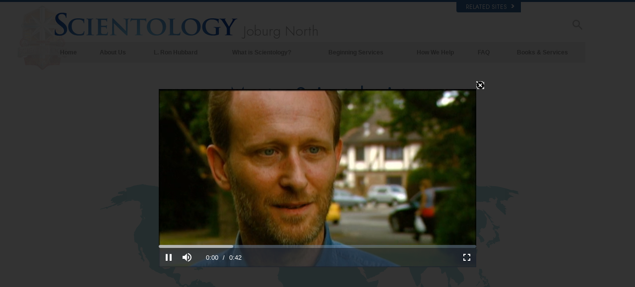

--- FILE ---
content_type: text/html; charset=utf-8
request_url: https://www.scientology-johannesburgnorth.org/meet-a-scientologist.html?videoid=meetscn_markw
body_size: 62893
content:
<!DOCTYPE html><!--v2.1-->
<!--[if lte IE 6]><html class="ie6 ie67 ie678" lang="en"><![endif]-->
<!--[if lte IE 7]><html class="ie7 ie67 ie678" lang="en"><![endif]-->
<!--[if IE 8]><html class="ie8 ie678" lang="en"><![endif]-->
<!--[if gt IE 8]><!--><html lang="en" lang-override="en-za" itemscope itemtype="http://schema.org/WebPage"><!--<![endif]-->
<head>

	<!-- Wed, 28 Jan 2026 11:02:43 PST -->

	<meta charset="utf-8"> 

	
    <title> Meet a Scientologist    |  Church of Scientology of Johannesburg North   , South Africa</title>
    <meta name="description" content="Scientologists come from all walks of life. They are concerned about social problems and support numerous social betterment programs, which provide effective drug-abuse rehabilitation, improve educational standards and help reduce crime and moral decay."/>
    
    <link rel="stylesheet" href="/theme/css/age-of-answers-meet.css"/>


	<meta name="apple-mobile-web-app-capable" content="yes"> 
	<meta name="apple-mobile-web-app-status-bar-style" content="black-translucent">
	<meta name="viewport" content="width=device-width, initial-scale=1">
	<meta name="google-site-verification" content="AZcN6Kjq2DslgboXTmvhtErOX7F20DqiunXDtQ4m620">
	
	<meta name="robots" content="NOODP,NOYDIR">
	<meta property="og:locale" content="en_ZA">

	<link rel="icon" type="image/x-icon" href="/favicon.ico">

	
	
	<!-- this page is it's own canonical -->
	



    

<link rel="stylesheet" type="text/css" href="/theme/css/_combined_bs_orgs.css?_=6eeb12c6f">

<link rel="stylesheet" type="text/css" href="/theme/css/covid19.css">
<script>




globalGetParams = window.location.search.length <= 1 ?
    {hash: window.location.hash} :
    function(a) {
        var i = a.length,
            r = /%25/g,  
            h = {};      
        while(i--) {
            var p = a[i].split('=');
            h[ p[0] ] = r.test( p[1] ) ? decodeURIComponent( p[1] ) : p[1];
        }

        h.hash = window.location.hash;

        return h;
    }(window.location.search.substr(1).split('&'));


new function() {

    var ua = navigator.userAgent;
    if (globalGetParams.ua) ua = globalGetParams.ua;

    if ((/iPhone/i).test(ua)) document.documentElement.className += ' device-iphone';
    if ((/iPad/i).test(ua)) document.documentElement.className += ' device-ipad';
    if ((/iPod/i).test(ua)) document.documentElement.className += ' device-ipod';
    if ((/iPhone/i).test(ua) || (/iPad/i).test(ua) || (/iPod/i).test(ua)) {
        document.documentElement.className += ' device-ios';
        globalIsIOS = true;
    } else {
        document.documentElement.className += ' device-not-ios';
        globalIsIOS = false;
    }
    if ((/Android/i).test(ua)) document.documentElement.className += ' device-android';

    globalIsSafari = false;
    if (ua.toLowerCase().indexOf('safari') != -1) { 
        if (ua.toLowerCase().indexOf('chrome') > -1) {
            
        } else {
            
            globalIsSafari = true;
            document.documentElement.className += ' browser-safari';
        }
    }

    globalIsIE = (document.documentElement.className.indexOf('ie678') > -1);

    var mobile_user_agent_strings = [
        'Android',
        'iPhone',
        'iPad',
        'iPod',
        'Opera Mobi',
        'BlackBerry',
        'AvantGo',
        'DoCoMo',
        'KDDI',
        'Vodafone',
        'J-PHONE',
        'DDIPOCKET',
        'PDXGW',
        'ASTEL',
        'EudoraWeb',
        'Windows CE',
        'Minimo',
        'OPWV-SDK',
        'UP.Browser',
        'PLink',
        'Plucker',
        'NetFront',
        'WM5 PIE',
        'Xiino',
        'BenQ',
        'Cricket',
        'IEMobile',
        'Nintendo Wii',
        'nook browser',
        'Nook',
        'Kindle'
    ];

    
    globalIsMobile = false;
    for (var nu in mobile_user_agent_strings) {
        if (ua.toLowerCase().match(new RegExp(mobile_user_agent_strings[nu].toLowerCase()))) {
            
            document.documentElement.className += ' device-mobile';
            globalIsMobile = true;
            break;
        }
    }

}



var isRTL = (document.documentElement.dir == 'rtl');

if (globalIsIE) {
    document.createElement("slide");
    document.createElement("arrow");
}

var globalTransitionTransformProps = {
    'WebkitTransform': '-webkit-transform',
    'MozTransform': '-moz-transform',
    'msTransform': '-ms-transform',
    'OTransform': '-o-transform',
    'transform': 'transform'
};



function getCSSRule(ruleName, deleteFlag) {
    ruleName=ruleName.toLowerCase();
    if (document.styleSheets) {
        for (var i=0; i<document.styleSheets.length; i++) {
            var styleSheet=document.styleSheets[i];
            var ii=0;
            var cssRule=false;
            do {
                if (styleSheet.cssRules) {
                    cssRule = styleSheet.cssRules[ii];
                } else if (styleSheet.rules) {
                    cssRule = styleSheet.rules[ii];
                }
                if (cssRule)  {
                    if (cssRule.selectorText && cssRule.selectorText.toLowerCase()==ruleName) {
                        if (deleteFlag=='delete') {
                            if (styleSheet.cssRules) {
                                styleSheet.deleteRule(ii);
                            } else {
                                styleSheet.removeRule(ii);
                            }
                            return true;
                        } else {
                            return cssRule;
                        }
                    }
                }
                ii++;
            } while (cssRule)
        }
    }
    return false;
}




function deferCSS(href) {
    var cb = function() {
        var l = document.createElement('link'); l.rel = 'stylesheet';
        l.href = href;
        var h = document.getElementsByTagName('head')[0]; h.parentNode.insertBefore(l, h);
    };
    var raf = requestAnimationFrame || mozRequestAnimationFrame ||
    webkitRequestAnimationFrame || msRequestAnimationFrame;
    if (raf) raf(cb);
    else window.addEventListener('load', cb);
}

</script>
<script src="/theme/js/_lazysizes_combined.js" async></script>
<script>

document.createElement('video');
document.createElement('audio');
document.createElement('track');

var moreTexti18n = 'more';
var closeTexti18n = 'close';
var _gcui_loglevel = 'fatal';

var _gcui_otherText = 'Other';
var _gcui_selectElem = '<option value="">Select…</option>';
var _gcui_campaignName = 'Church of Scientology';
var _gcui_requiredText = 'This field needs to be filled out';
var _gcui_sd_url = '/sharedata';
var globaldata_domain = 'gd.ondemandhosting.info';
var globaldata_domain2 = 'gd.ondemandhosting.info';
var globaldata_domain_new = 'gd2.ondemandhosting.info';
var _gcui_otherSpecifyText = 'Other (Specify)';
var globalLang = "en";

</script>

<!-- content.head*banner.html -->

<style>

 
.banner-open #outer_shell #shell #banner {
	 
	background: -moz-linear-gradient(top,  hsla(0,0%,0%,1) 0%, hsla(0,0%,0%,1) 80%, hsla(0,0%,0%,0.5) 100%);  
	background: -webkit-linear-gradient(top,  hsla(0,0%,0%,1) 0%,hsla(0,0%,0%,1) 80%,hsla(0,0%,0%,0.5) 100%);  
	background: linear-gradient(to bottom,  hsla(0,0%,0%,1) 0%,hsla(0,0%,0%,1) 80%,hsla(0,0%,0%,0.5) 100%);  
	filter: progid:DXImageTransform.Microsoft.gradient( startColorstr='#000000', endColorstr='#80000000',GradientType=0 );  
}
#banner_logo {
  position: relative;
  display: block;
}
.banner-open #wide-footer {
	display: none;
}
.banner-open #header_and_content_container {
	display: none;
}
#banner_logo .light-logo {
    position: absolute;
    top: 12px;
    left: 23px;
    width: 102%;
}

[dir=rtl] #banner_logo .light-logo {
    width: 85%;
}

.org-domain-ptl #banner_inner_table .banner-org-title,
.org-domain-inglewood #banner_inner_table .banner-org-title {
    bottom: -68px;
}

.org-domain-par #banner_inner_table .banner-org-title {
    bottom: -64px;
}

@media (max-width: 768px) and (min-width: 1023px) {
    :lang(ru) #banner_logo .light-logo {
        width: 324px;
    }
}
@media (min-width: 1024px) {
    :lang(ru) #banner_logo .light-logo {
        width: 380px;
        height: 57px;
    }
}


#banner_logo .s-double-tri {
    position: absolute;
    top: -11px;
    left: -8px;
    width: 29%;
    height: 137px;
    overflow: hidden;
}

#banner_logo .s-double-tri img {
    width: 100%;
}

@media (max-width: 1199px) {
    body.org-domain-fso #banner_search,
    body.org-domain-fso .brand-new-share-outer {
        visibility: hidden;
    }
}
@media (max-width: 1024px) {
    body:not(.org-domain-fso) #banner_inner_table .banner-org-title {
        bottom: -63px;
    }

    
}

@media (max-width: 991px) {

    #banner_logo .light-logo {
        width: 130%;
    }

    #banner_search,
    .brand-new-share-outer {
        visibility: hidden;
    }

    body:not(.org-domain-fso) #banner_inner_table .banner-org-title {
        left: calc(100% + 105px);
        bottom: -63px;
    }
    :lang(ru) body:not(.org-domain-fso) #banner_inner_table .banner-org-title  {
        bottom: -50px;
    }

    body.org-domain-fso #banner_inner_table .banner-org-title {
        left: calc(100% + 127px);
        bottom: -73px;
    }
    #banner_inner_table .banner-org-title:lang(ja) {
        left: calc(100% + 50px);
         
    }


    #shell .top-menu a.menu-link {
        padding-left: 10px;
        padding-right: 10px;
    }

}

@media (max-width: 767px) {
    #banner {
        height: 0;
        min-height: 64px;
        padding-bottom: 9%;
    }

    #banner_logo .light-logo {
        top: 5px;
        left: 54px;
        min-width: 234px;
        max-width: 100%;
    }


    body:not(.org-domain-fso) #banner_inner_table .banner-org-title {
        left: calc(100% + 127px);
        bottom: -51px;
    }
    body:lang(zh) #banner_inner_table .banner-org-title {
        left: calc(100% + 20px);
        bottom: -50px !important;
    }
    #banner_inner_table .banner-org-title:lang(ja) {
        left: calc(100% + 108px);
        bottom: -50px;
    }
}

@media (min-width: 601px) and (max-width: 767px) {
    body.org-domain-fso #banner_inner_table .banner-org-title {
        left: calc(100% + 127px);
        bottom: -51px;
        white-space: nowrap;
    }
}
@media (max-width: 600px) {
    body.org-domain-fso #banner_inner_table .banner-org-title {
        left: 56px;
        bottom: -66px;
        font-size: 24px;
        font-size: 16px;
        width: 210%;
        text-align: center;
    }
}

@media (min-width: 429px) and (max-width: 767px) {
    
}


@media (max-width: 428px) {

    

    #banner_logo .light-logo {
        top: 10px;
        min-width: 256px;
    }

    body:not(.org-domain-fso) #banner_inner_table .banner-org-title {
        left: 56px;
        bottom: -70px;
        font-size: 24px;
        font-size: 16px;
        width: 210%;
        text-align: center;
    }
    #banner_inner_table .banner-org-title:lang(ja) {
        left: 56px;
        bottom: -70px;
        font-size: 22px;
    }
}


 
.banner-tool-item {
    padding-top: 10px;
}
.banner-tool-item.with-right-arrow {
    background: url(/theme/images/arrow.gif) no-repeat center right 1px;
}
[dir="rtl"] .banner-tool-item.with-right-arrow {
    background: url(/theme/images/arrow_rtl.gif) no-repeat center left 1px;
}
.banner-tool-item a {
    color: #999;
    font-size: 0.6em;
    padding: 0 13px 2px 0;
    display: block;
    font-weight: bold;
    text-align: right;
    line-height: 1.1;
    padding-left: 15px;
}
.path-courses .banner-tool-item a {
    color: #fff;
}
[dir="rtl"] .path-courses .banner-tool-item a{
    color: #999;
}
#banner_inner_table .tophat-icon {
    display: block;
    height: 46px;
    width: 32px;
    background: url(https://files.ondemandhosting.info/data/www.scientology.org/themes/www_scientology_org2/images/scnlogo-toolnav_en_ZA.jpg) no-repeat top right;
    background: url(/theme/images/scnlogo-toolnav.svg) no-repeat top right;
    opacity: 0.6;
    position: relative;
    top: -7px;
    left: 3px;
}
.banner-tool-item.rss-item a {
    padding-right: 0;
}
.banner-tool-item.vid-channel a {
    max-width: 110px;
    text-indent: 15px;
    margin-right: 6px;
}
:lang(hu) .banner-tool-item.vid-channel a {
    text-indent: 0px;
}
:lang(el) .banner-tool-item.vid-channel a {
    max-width: 133px;
    text-indent: 15px;
    margin-right: 6px;
}
:lang(ru) .banner-tool-item.vid-channel a {
    max-width: 133px;
    text-indent: 15px;
    margin-right: 6px;
}

 
.banner-tool-item.language-sel {
    background-position: top 12px right 1px;
}
#gcui-language-changer-lightbox {
    display: none;
    position: fixed;
    top: 0;
    bottom: 0;
    left: 0;
    right: 0;
    overflow: auto;
    background: url([data-uri]) transparent;
    z-index: 1000000;
}
.gcui-language-selector-active #gcui-language-changer-lightbox {
    display: block;
}
body.gcui-language-selector-active {
    overflow: hidden;
}
#gcui-language-changer {
    position: relative;
    background: url(/theme/images/backgrounds/s-lb-bg.jpg) bottom center no-repeat #000;
    max-width: 737px;
    width: 100%;
    margin: 110px auto;
    box-shadow: 0 0 15px #b1efff, 0 0 10px #b1efff;
}
#gcui-language-container {
    width: 100%;
    height: 100%;
    padding: 7% 13%;
}
.gcui-language-changer-closer {
    background: url(/theme/images/backgrounds/close_x_ac954f.png) no-repeat center transparent;
    position: absolute;
    display: block;
    height: 16px;
    width: 16px;
    top: 10px;
    right: 10px;
    cursor: pointer;
}
.gcui-language {
    display: inline-block;
    min-width: 33%;
    padding-right: 1em;
}
.gcui-language,
.gcui-language:link,
.gcui-language:hover,
.gcui-language:visited {
    color: #fff;
    font-size: 14px;
    font-weight: normal;
}
body.gcui-language-selector-active .gcui-language {
    margin-bottom: 1.2em;
}
@media (max-width: 1080px) {
    #gcui-language-changer {
        margin: 10.185% auto;
    }
}
@media (max-width: 737px) {
    #gcui-language-changer {
        margin: 75px auto;
    }
    .gcui-language {
        min-width: 50%;
    }
}
@media (max-width: 480px) {
    .gcui-language {
        min-width: 100%;
    }
}

.logo-on-dark {
    display: none;
}

 
.dark-background .logo-on-dark {
    display: block;
}
.dark-background .logo-on-light {
    display: none;
}

 

#banner_logo .png-fallback .light-logo {
    top: 0;
    
    left: -10px;
    
}
#banner_logo .png-fallback .light-logo:lang(ja) {
    top: 14;
     
}
@media (max-width: 767px) {
    #banner_logo .png-fallback .light-logo {
        top: -5px;
        
        left: -30px;
        
    }
    #banner_logo .png-fallback .light-logo:lang(ja) {
        top: 14;
        left: 60px;
    }
}
#banner_logo .png-fallback .s-double-tri {
    display: none;
}

 

#banner_search {
    margin: 5px 20px 7px 20px;
    float: right;
}

#banner_search input {
    display: block;
    font-family: Verdana;
    font-size: 12px;
    border: 1px solid #000;
    border-radius: 3px;
    padding: 3px 5px 3px 5px;
    color: #000;
    opacity: 0.5;
    background: url(/theme/images/search-bg.png) -81px -75px;
    width: 140px;
}

[dir="rtl"] #banner_search input {
    background: url(/theme/images/search-bg_rtl.png) -6px 95px;
}

#banner_search input:active,
#banner_search input:focus {
    opacity: 1;
    background-color: #ffffff;
    color: #333;
    background: url(/theme/images/search-bg.png) -81px 27px;
}

 

.brand-new-share-outer {
    float: right;
}

.brand-new-share-outer,
.brand-new-share-outer a {
    color: #999;
}
.brand-new-share-label {
    display: inline-block;
    line-height: 28px;
    vertical-align: middle;
}
.brand-new-share-label .icon-export {
    font-size: 1.25em;
    vertical-align: -1px;
    padding: 0 5px;
}

[dir="rtl"] .brand-new-share-label .icon-export {
    display: inline-block;
    -moz-transform: scaleX(-1);
    -o-transform: scaleX(-1);
    -webkit-transform: scaleX(-1);
    transform: scaleX(-1);
    filter: FlipH;
    -ms-filter: "FlipH";
}

.brand-new-share-expanding {
    display: inline-block;
    vertical-align: middle;
    white-space: nowrap;
    overflow: hidden;
    max-width: 0;
    -webkit-transition: max-width 0.6s cubic-bezier(0.165, 0.840, 0.440, 1.000);
    -moz-transition: max-width 0.6s cubic-bezier(0.165, 0.840, 0.440, 1.000);
    -o-transition: max-width 0.6s cubic-bezier(0.165, 0.840, 0.440, 1.000);
    transition: max-width 0.6s cubic-bezier(0.165, 0.840, 0.440, 1.000);
}
.brand-new-share-outer:hover .brand-new-share-expanding {
    visibility: visible;
    max-width: 160px;
}
.brand-new-share-expanding a {
    vertical-align: middle;
    text-align: center;
    display: inline-block;
    width: 28px !important;
    line-height: 28px;
    cursor: pointer;
    text-decoration: none;
    font-size: 1.25em;
    font-weight: bold;
}
.brand-new-share-expanding a:hover,
.brand-new-share-expanding a:focus,
.brand-new-share-expanding a:active {
    color: #666;
}
.brand-new-share-expanding span {
    display: none !important;
}
.brand-new-share-expanding .pad {
    vertical-align: middle;
    display: inline-block;
    width: 14px;
    height: 28px;
}
.atm-i {
    display: none;
}
#at16pcc {
    display: none;
}

.org-domain .banner-tool-item.rss-item {
    max-width: 100px;
}

.banner-subtool-row {
    clear: both;
}

#shell .s-double-tri .org-banner-logo {
    opacity: 0.15;
    width: 123% !important;
    position: relative;
    top: 11px;
    left: -49%;
}


:lang(ru) .org-domain-moscow #shell .s-double-tri .org-banner-logo {
    opacity: 0;
}

.org-domain-vly #shell .s-double-tri .org-banner-logo {
    top: 8px;
    left: -40%;
    width: 110% !important;
}

.org-domain #banner_logo .s-double-tri {
    overflow: visible;
}

.org-weahter-data {
    font-family: 'Jost';
    font-size: 18px;
    color: #555;
    position: absolute;
    top: 3px;
    right: 40px;
    text-align: left;
    line-height: 1.2;
    max-width: 252px;
    background-color: rgba(108, 108, 109, 0.3);
    border-radius: 3px;
    padding: 1px 14px 1px 15px;
    margin-top: 2px;
    display: none;
}

.org-weahter-data .weather-desc {
    font-size: 14px;
    line-height: 1.1;
    display: block;
    padding-top: 3px;
    min-width: 220px;
    white-space: nowrap;
    margin-right: 23px;
}

.org-weahter-data .weather-desca,
.org-weahter-data .weather-numbahs {
    font-size: 11px;
    line-height: 1.1;
}

.org-weahter-data .weather-icon {
    float: right;
    font-size: 32px;
    margin-right: 5px;
    position: relative;
    top: -2px;
    margin-left: 10px;
}

.org-weahter-data .weather-big-number {
    font-size: 36px;
    float: right;
    line-height: 1.0;
}

.org-weahter-data .weather-holder {
    overflow: hidden;
    display: block;
    white-space: nowrap;
    margin-right: 35px;
    position: relative;
    top: -3px;
    text-overflow: ellipsis;
}

</style>
<!-- /content.head*banner.html -->


<link rel="stylesheet" href="/theme/owlcarousel2/assets/owl.carousel.css">
<style>
.org-home-meet-scn {
    margin-top: 20px;
    margin-bottom: 20px;
    overflow: hidden;
}

.org-home-meet-scn .title,
.org-home-meet-scn .title a {
    color: #999;
}

.org-home-meet-scn .meet-scn-desc {
    font-size: 14px;
    color: #999;
    margin-left: 10px;
    margin-right: 10px;
}

:lang(es) .org-domain-mm .org-home-meet-scn .meet-scn-desc,
:lang(he) .org-home-meet-scn .meet-scn-desc,
.org-home-meet-scn .meet-scn-desc > p:first-child{
    display: none;
}

.org-home-meet-scn .image-link {
    position: relative;
    display: block;
    cursor: pointer;
    margin-bottom: 10px;
}

.org-home-meet-scn .image-link img {
    width: 100%;
}

.org-home-meet-scn .image-link .center-playbutton-overlay {
    display: block;
    opacity: 0;
    -webkit-transition: opacity 0.2s linear;
    transition: opacity 0.2s linear;
}

.org-home-meet-scn .active .image-link .center-playbutton-overlay {
    opacity: 1;
}

.org-home-meet-scn .image-text-part {
    color: #369;
    font-size: 18px;
    margin-left: 10px;
    margin-right: 10px;
    font-weight: 500;
    font-family: "Jost", Arial, Verdana;
    -webkit-font-smoothing: antialiased;
    -moz-osx-font-smoothing: grayscale;
}

.owl-carousel-mas-item {
    width: 384px;
    max-width: 100%;
    opacity: 0.6;
    -webkit-transition: opacity 0.2s linear;
    transition: opacity 0.2s linear;
}

@media (max-width: 383px) {
    .owl-carousel-mas-item {
        width: 100vw;
    }
}

.active .owl-carousel-mas-item {
    opacity: 1;
}

.owl-carousel-mas {
    padding-left: 15px;
    padding-right: 15px;
}
[dir="rtl"] .owl-carousel-mas {
    direction: ltr;
}


.owl-carousel-mas .owl-stage-outer {
    overflow: visible;
}

.owl-carousel-mas .owl-prev,
.owl-carousel-mas .owl-next {
    position: absolute;
    top: 0;
    bottom: 0;
    width: 26px;
    background: url([data-uri]) transparent center left no-repeat;
    text-indent: 100%;
    white-space: nowrap;
    overflow: hidden;
    opacity: 0.4;
    -webkit-transition: opacity 0.2s linear;
    transition: opacity 0.2s linear;
}

.owl-carousel-mas .owl-prev:hover,
.owl-carousel-mas .owl-next:hover {
    opacity: 1;
}

.owl-carousel-mas .owl-prev {
    left: -20px;
    background-position: center left;
}

.owl-carousel-mas .owl-next {
    right: -20px;
    background-position: center right;
}

@media (max-width: 428px) {
    .org-home-meet-scn .owl-carousel-mas {
        padding-left: 0;
        padding-right: 0;
        margin-left: -20px;
        margin-right: -20px;
        width: calc(100% + 40px);
    }
    .owl-carousel-mas .owl-prev {
        left: 0;
    }
    .owl-carousel-mas .owl-next {
        right: 0;
    }
}

</style>



<script src="/theme/js/modernizr.min.js"></script>

<style>

#main h3 {
    font-family: 'Jost',Arial,Verdana,sans-serif;
}

#main h3.section-title {
	color: #369;
	font-weight: normal;
	font-size: 42px;
	margin-bottom: 10px;
	text-align: center;
	line-height: 1.2;
	margin: 20px 20px 0;
}

#book_tabs .nav-tabs {
    margin-bottom: 10px;
    border-bottom: none;
}

#book_tabs .nav-tabs > li > a {
    font-family: "Jost", Arial, Verdana, sans;
    font-size: 18px;
    color: #C0C0C0;
    line-height: 18px;
     
    min-height: 0;
}

#book_tabs.bs .nav-tabs > li.active > a {
    background: none;
}

#book_tabs  .nav-tabs > li.active {
    border-bottom: 1px solid #476c8b;
    position: relative;
}

#book_tabs .nav-tabs > li.active > a:after {
    content: " ";
    width: 0;
    height: 0;
    color: #476c8b;
    border-left: 7px solid transparent;
    border-right: 7px solid transparent;
    border-bottom: 5px solid #476c8b;
    position: absolute;
    bottom: 0;
    left: 50%;
    margin-left: -6px;
}

#book_tabs .nav-tabs > li > a:after {
    content: "﹀";
    width: 0;
    height: 0;
    color: #C0C0C0;
    position: absolute;
    bottom: 9px;
    left: 50%;
    margin-left: -8px;
}

#book_tabs .nav-tabs > li > a:hover {
    border-color: #E4EFFF #E4EFFF #638dcd;
    background-color: #E4EFFF;
}

#book_tabs .nav-tabs > li.active > a,
#book_tabs .nav-tabs > li.active > a:hover,
#book_tabs .nav-tabs > li.active > a:focus {
     
    border: none;
    border-bottom-color: transparent;
    color: #476c8b;
    font-weight: bold;
}

#book_tabs .nav.nav-tabs {
    text-align: center;
}

#book_tabs.bs .nav-tabs > li {
    max-width: 45%;
}

#outer_shell #book_tabs.bs .nav-tabs > li {
    margin-bottom: 0;
}

#book_tabs.bs .tab-content .tab-pane {
    width: 71%;
    margin: 27px auto 60px auto;
}

#book_tabs .nav-tabs {
    width: 100%;
    text-align: center !important;
    display: block;
}

#book_tabs .nav-tabs li {
    float: none;
    display: inline-block;
    max-width: none;
}


</style>



<style type="text/css">
.path-spiritual-technology #wide_footer #footer {
	background: #91a7bf;
}
#wide_footer #footer {
	background: #678ca5;
	color: #fff;
	margin-top: 25px;
}
#wide_footer #footer a {
	color: #fff;
}
#wide_footer #footer a:hover {
	color: #fff;
	text-decoration: underline;
}
:lang(he) #wide_footer #footer a.footer-lang-en,
:lang(he) #wide_footer #footer a.footer-lang-es {
	direction: ltr;
	text-align: right;
}
.footer-lang-he {
	font-size: 1.3em;
}
.path-spiritual-technology #pre-footer-links,
.path-spiritual-technology #footer-center,
.path-spiritual-technology #copyright {
	border-top: 1px solid #728CA7;
}

#pre-footer-links,
#footer-center,
#copyright {
	border-top: 1px solid #405d7b;
	padding-top: 15px;
	padding-bottom: 15px;
	font-size: 11px;
}
:lang(de) #pre-footer-links,
:lang(de) #footer-center,
:lang(de) #copyright {
	font-size: 12px;
	letter-spacing: 0px;
}

#pre-footer-links {
	border-top: none;
}
#footer-center a {
	display: block;
    line-height: 1.3em;
    margin-top: 5px;
}
#footer-center h5 {
	font-size: 12px;
}
.footer-lang-row {
	margin-left: -10px;
	margin-right: -10px;
}
.footer-lang-col-left,
.footer-lang-col-right {
	width: 50%;
	float: left;
	padding-left: 10px;
	padding-right: 10px;
}

.footer-links,
.footer-related {
	position: relative;
}

.footer-links:before,
.footer-related:before {
	content: '';
	display: block;
	position: absolute;
	top: 0;
	bottom: 0;
	left: -2.083333333%;
	border-left: 1px solid #405d7b;
}

[dir="rtl"] .footer-links:before,
[dir="rtl"] .footer-related:before {
	right: -2.083333333%;
	left: auto;
}

@media (max-width: 767px) {
	#wide_footer #footer a {
		line-height: 2em;
	}
	.footer-lang-row {
		margin-left: 0;
		margin-right: 0;
	}
	.footer-lang-col-left,
	.footer-lang-col-right {
		width: auto;
		float: none;
		padding-left: 0;
		padding-right: 0;
		display: inline;
	}
	#footer-lang {
		width: 100%
	}
	#footer-lang .footer-lang {
		display: inline;
	}
	#footer-center a {
		display: inline;
	    line-height: 1.2em;
	    margin-top: 4px;
	}
	.footer-lang-col-left:after,
	#footer-center a:after {
		content: " • ";
	}
	#footer-center a:last-child:after {
		content: " ";
	}
	#copyright .copyright-right {
		float: none;
	}
	.footer-links:before,
	.footer-related:before {
		content: none;
	}
}

#pre-footer-links .scn-logo {
	background: url(/theme/images/scn-logo-white_en.png);
	background-repeat: no-repeat;
	display: block;
	height: 50px;
	width: 265px;
	float: left;
}

:lang(ru) #pre-footer-links .scn-logo {
    background: url(/theme/images/scn-logo-white_en.png);
}

 
#pre-footer-links .share-logo {
	display: block;
	height: 28px;
	line-height: 28px;
	width: 28px;
	margin-top: 10px;
	text-align: center;
	color: #eee;
	font-size: 22px;
	float: right;
}
#wide_footer #pre-footer-links .share-logo {
	color: #334653;
	color: rgba(0,0,0,0.5);
}
#wide_footer #pre-footer-links .share-logo:hover {
	color: #d1dae3;
	color: rgba(255,255,255,0.5);
	text-decoration: none;
}
.copyright-right {
	text-align: right;
	float: right;
}
:lang(fr) .copyright-right {
	max-width: 30%;
}
#pre-footer-links .share-no-break {
	width: 150px;
	padding-bottom: 4px;
	float: right;
}
#pre-footer-links {
	padding-bottom: 0px;
	padding-top: 5px;
}

#footer .small-cookie-notice {
	padding: 10px;
	background: rgb(149, 188, 213);
	margin-top: 10px;
	border-radius: 2px;
	z-index: 1;
}
:lang(fr) #footer .small-cookie-notice {
	margin-top: 25px;
}
#footer .small-cookie-notice .okbtn {
	text-decoration: underline;
}
.rus-legal {
	display: none;
}
:lang(ru) .rus-legal {
	display: inline;
	margin-left: 1rem;
}
:lang(ru) .rus-legal img {
	max-width: 45px;
}
.org-domain-moscow .copyrightHolder,
.org-domain-moscow .copyrightHolder {
	 
}
.org-domain-moscow .small-cookie-notice,
.org-domain-stpete .small-cookie-notice {
	position: fixed;
	top: 100%;
	 
	 
	margin-top: 0!important;
	transform: translateY(-100%);
	transition: transform 2s ease-in-out 1s;
}
.org-domain-moscow #footer .small-cookie-notice,
.org-domain-stpete #footer .small-cookie-notice {
	z-index: 1;
	margin: 0 auto;
	left: 0;
	right: 0;
}
</style>


<link rel="stylesheet" href="/theme/css/org-site-theme.css?_6eeb12c6f"/>


<style>

[dir="rtl"] #banner_mobile #banner_tool_inner_mobile ul,
[dir="rtl"] #banner_mobile #banner_tool_external_mobile ul,
[dir="rtl"] #banner_mobile #banner_tool_language_selector_mobile ul {
    padding-left: 0;
}

 

 
.gcui-skip-transition {
    transition: none !important;
    -webkit-transition: none !important;
    -moz-transition: none !important;
    -o-transition: none !important;
    -ms-transition: none !important;
}


@media (max-width: 767px) {
    #shell ul.mobile-menu {
        margin: 10px 0 10px 0;
    }
    #shell ul.mobile-menu li {
        border: none;
        font-family: "Jost", Arial, Verdana, sans-serif;
        font-size: 24px;
        font-weight: normal;
        position: relative;
        padding: 0;
        text-align: left;
        cursor: pointer;
    }
    [dir="rtl"] #shell ul.mobile-menu li {
        text-align: right;
    }
    #shell ul.mobile-menu li a {
        margin-right: 67px;
        border-right: 1px solid #333;
    }
    [dir="rtl"] #shell ul.mobile-menu li a {
        margin-right: inherit;
        border-right: none;
        margin-left: 67px;
        border-left: 1px solid #333;
    }
    #shell ul.mobile-menu li a,
    #shell ul.mobile-menu li a:link,
    #shell ul.mobile-menu li a:visited,
    #shell ul.mobile-menu li a:hover,
    #shell ul.mobile-menu li a:active {
        text-decoration: none;
    }
    #shell ul.mobile-menu li:after {
        padding: 0 20px 0 20px;
        color: #333;
        top: 0;
        right: 0;
        position: absolute;
        content: "";
        font-size: 26px;
        min-width: 26px;
    }
    [dir="rtl"] #shell ul.mobile-menu li:after {
        right: auto;
        left: 0;
    }
    #shell ul.mobile-menu li.parent.child-id-family_home:after {
        display: none !important;
    }
    #shell ul.mobile-menu li.parent:after {
        content: "▼";
    }
    #shell ul.mobile-menu li.parent.open:after {
        content: "▲";
    }
    #shell ul.mobile-menu li.parent ul {
        overflow: hidden;
    }
    #shell ul.mobile-menu li a {
        display: block;
        padding: 8px 5px 8px 17px;
        line-height: 23px;
        color: #fafafa;
    }
    [dir="rtl"] #shell ul.mobile-menu li a {
        padding: 8px 17px 8px 5px;
    }
    #shell ul.mobile-menu li.open > a,
    #shell ul.mobile-menu li:hover > a {
        color: #6f8ab9;
    }
    .device-ios #shell ul.mobile-menu li.open > a,
    .device-ios #shell ul.mobile-menu li:hover > a {
        color: #fafafa;
    }
    #outer_shell #shell .force-opened {
        height: auto !important;
        display: block;
        visibility: visible;
    }
    #shell ul.mobile-menu li.parent > ul {
        display: none;
    }
    #shell ul.mobile-menu li.parent.open > ul {
        display: block;
    }
    #shell ul.mobile-menu li.parent.open:after,
    #shell ul.mobile-menu li.parent:hover:after {
        color: #6f8ab9;
    }
    .device-ios #shell ul.mobile-menu li.parent.open:after,
    .device-ios #shell ul.mobile-menu li.parent:hover:after {
        color: #333;
    }
    #shell ul.mobile-menu li.parent ul li {
      font-size: 20px;
    }
}

li.open-mover {
    background: black;
}
.open-mover-last {
    position: absolute !important;
    left: 0;
    right: 0;
    height: 10px;
    background: black;
    -webkit-transform-origin-y: 0;
    visibility: hidden;
}
.open-mover-last.open-mover {
    visibility: visible;
}

@media (max-width: 428px) {
    #shell ul.mobile-menu li {
        font-size: 20px;
         
    }

    #shell ul.mobile-menu li:after {
        font-size: 20px;
        top: 5px;
    }
    #shell .learn-more-overlay {
        font-size: 14px;
        bottom: -25px;
    }
    #shell ul.mobile-menu li.parent ul li {
        font-size: 16px;
    }
    #shell ul.mobile-menu li a {
        padding-top: 5px;
        padding-bottom: 5px;
    }

    .org-domain-fso #shell .scn-news-ad {
        font-size: 16px;
        text-shadow: 1px 1px 1px #000,2px 2px 1px #000,0 0 11px #aaa;
    }
    .org-domain-fso #shell .learn-more-overlay {
        font-size: 13px;
    }
}

#banner_mobile_open_overlay {
    position: fixed;
    top: -100px;
    bottom: -100px;
    left: 0;
    right: 0;
    z-index: 500;
    background: black;
    opacity: 0;
    visibility: hidden;
    -webkit-transition: opacity .6s cubic-bezier(0.165, 0.840, 0.440, 1.000), visibility .1s cubic-bezier(0.165, 0.840, 0.440, 1.000) .6s;
    -moz-transition: opacity .6s cubic-bezier(0.165, 0.840, 0.440, 1.000), visibility .1s cubic-bezier(0.165, 0.840, 0.440, 1.000) .6s;
    -o-transition: opacity .6s cubic-bezier(0.165, 0.840, 0.440, 1.000), visibility .1s cubic-bezier(0.165, 0.840, 0.440, 1.000) .6s;
    transition: opacity .6s cubic-bezier(0.165, 0.840, 0.440, 1.000), visibility .1s cubic-bezier(0.165, 0.840, 0.440, 1.000) .6s;
}

@media (max-width: 767px) {
    .banner-open #banner_mobile_open_overlay {
        opacity: 1;
        visibility: visible;
        -webkit-transition: opacity .6s cubic-bezier(0.165, 0.840, 0.440, 1.000);
        -moz-transition: opacity .6s cubic-bezier(0.165, 0.840, 0.440, 1.000);
        -o-transition: opacity .6s cubic-bezier(0.165, 0.840, 0.440, 1.000);
        transition: opacity .6s cubic-bezier(0.165, 0.840, 0.440, 1.000);
    }
    .banner-open #outer_shell #shell #banner {
        z-index: 503;
        position: relative;
    }
    body.banner-open {
        overflow: hidden;
    }
    .banner-open #banner_fixed_holder {
        overflow: auto;
        padding-bottom: 20px;
    }
}

#banner_tool_inner {
    max-height: 100px;
    overflow: hidden;
}
@media (max-width: 767px) {
    #banner_tool_inner {
        max-height: 0;
    }
    body.org-domain-fso .banner-open #outer_shell #banner_fixed_holder {
        overflow: scroll;
        -webkit-overflow-scrolling: touch;
    }
}

@media (max-width: 428px) {
    body:not(.org-domain-fso) .banner-open #outer_shell #banner_fixed_holder {
        overflow: scroll;
        -webkit-overflow-scrolling: touch;
    }
}

 

#outer_shell .gcui-responsive-dropdown {
    -webkit-transition: opacity .6s cubic-bezier(0.165, 0.840, 0.440, 1.000),
    visibility .1s cubic-bezier(0.165, 0.840, 0.440, 1.000) .6s;
    -moz-transition: opacity .6s cubic-bezier(0.165, 0.840, 0.440, 1.000),
    visibility .1s cubic-bezier(0.165, 0.840, 0.440, 1.000) .6s;
    -o-transition: opacity .6s cubic-bezier(0.165, 0.840, 0.440, 1.000),
    visibility .1s cubic-bezier(0.165, 0.840, 0.440, 1.000) .6s;
    transition: opacity .6s cubic-bezier(0.165, 0.840, 0.440, 1.000),
    visibility .1s cubic-bezier(0.165, 0.840, 0.440, 1.000) .6s;
    opacity: 0;
    visibility: hidden;
}
.banner-open #outer_shell .gcui-responsive-dropdown {
    opacity: 1;
    visibility: visible;
    -webkit-transition: opacity .6s cubic-bezier(0.165, 0.840, 0.440, 1.000);
    -moz-transition: opacity .6s cubic-bezier(0.165, 0.840, 0.440, 1.000);
    -o-transition: opacity .6s cubic-bezier(0.165, 0.840, 0.440, 1.000);
    transition: opacity .6s cubic-bezier(0.165, 0.840, 0.440, 1.000);
}
@media (min-width: 768px) {
    .banner-open #outer_shell .gcui-responsive-dropdown {
        opacity: 0;
        visibility: hidden;
    }
}

 
.gcui-responsive-dropdown-toggle {
    display: none;
}
@media (max-width: 767px) {
    #outer_shell .gcui-responsive-dropdown-toggle {
        display: block;
    }
}

 
.banner-open .banner-toggle {
     
    background: url(/theme/images/home-mobile-trigger-xparent-new.png?c) center no-repeat;
    z-index: 504;
    position: fixed;
    background-size: 80%;
}
.banner-toggle {
    font-size: 20px;
    position: absolute;
    top: 1%;
    margin: 0 10px 0 7px;
    background: url(/theme/images/home-mobile-trigger-open.svg) center no-repeat;
    background-size: cover;
    width: 48px;
    height: 48px;
    cursor: pointer;
}
[dir="rtl"] .banner-toggle {
    margin: 0 0 0 10px;
    right: auto;
    left: 0;
}

@media (max-width: 710px) {
    .banner-toggle {
        margin: 0 10px 0 0;
        top: 7px;
        left: 7px;
    }
}

@media (max-width: 568px) {
    .banner-toggle {
        top: 5px;
        left: 5px;
    }
}

@media (max-width: 383px) {
    [dir="rtl"] #outer_shell .banner-toggle {
        left: 10px;
    }
}


 

#banner_mobile {
    text-align: right;
}

#banner_fixed_holder {
    position: fixed;
    top: 66px;
    bottom: 0;
    left: 0;
    right: 0;
    z-index: 502;
}

:lang(en) #banner_fixed_holder {
    top: 0;
    padding-top: 66px;
    -webkit-transition: position .1s cubic-bezier(0.165, 0.840, 0.440, 1.000) .1s;
    -moz-transition: position .1s cubic-bezier(0.165, 0.840, 0.440, 1.000) .1s;
    -o-transition: position .1s cubic-bezier(0.165, 0.840, 0.440, 1.000) .1s;
    transition: position .1s cubic-bezier(0.165, 0.840, 0.440, 1.000) .1s;
}

#banner_search_mobile {
    padding: 10px 20px 10px 20px;
     
}

#banner_search_mobile input {
    display: block;
    width: 100%;
    font-family: Verdana;
    font-size: 20px;
    -webkit-appearance: none;
    -moz-appearance:    none;
    appearance:         none;
    background: none;
    border: none;
     
    -webkit-font-smoothing: antialiased;
    -moz-osx-font-smoothing: grayscale;
    padding: 3px 0 14px 37px;
    border-bottom: 1px solid #333;
    color: #fafafa;
    opacity: 0.7;
}

#banner_search_mobile input:active,
#banner_search_mobile input:focus {
    opacity: 1;
    background-color: #f7f7f7;
    color: #333;
}

 
#banner_tool_inner_mobile > ul > li,
#banner_tool_external_mobile > ul > li,
#banner_tool_language_selector_mobile > ul > li {
    opacity: 0;
    -webkit-transition: -webkit-transform 0.25s ease-in,opacity 0.5s;
    -moz-transition: -moz-transform 0.25s ease-in,opacity 0.5s;
    -o-transition: -o-transform 0.25s ease-in,opacity 0.5s;
    transition: transform 0.25s ease-in,opacity 0.5s;
    -webkit-transform: translateY(100%);
    -moz-transform: translateY(100%);
    -ms-transform: translateY(100%);
    -o-transform: translateY(100%);
    transform: translateY(100%);
}

.banner-open #banner_tool_inner_mobile > ul > li,
.banner-open #banner_tool_external_mobile > ul > li,
.banner-open #banner_tool_language_selector_mobile > ul > li {
    opacity: 1;
    -webkit-transition: -webkit-transform 0.5s,opacity 0.4s;
    -moz-transition: -moz-transform 0.5s,opacity 0.4s;
    -o-transition: -o-transform 0.5s,opacity 0.4s;
    transition: transform 0.5s,opacity 0.4s;
    -webkit-transform: translateY(0);
    -moz-transform: translateY(0);
    -ms-transform: translateY(0);
    -o-transform: translateY(0);
    transform: translateY(0);
}

#banner_tool_inner_mobile > ul > li:nth-child(1),
#banner_tool_external_mobile > ul > li:nth-child(1),
#banner_tool_language_selector_mobile > ul > li:nth-child(1) {
    -webkit-transition-delay: 0.188s;
    -moz-transition-delay: 0.188s;
    -o-transition-delay: 0.188s;
    transition-delay: 0.188s;
    -webkit-transition-duration: 0.151s;
    -moz-transition-duration: 0.151s;
    -o-transition-duration: 0.151s;
    transition-duration: 0.151s;
}

.banner-open #banner_tool_inner_mobile > ul > li:nth-child(1),
.banner-open #banner_tool_external_mobile > ul > li:nth-child(1),
.banner-open #banner_tool_language_selector_mobile > ul > li:nth-child(1) {
    -webkit-transition-delay: 0.112s;
    -moz-transition-delay: 0.112s;
    -o-transition-delay: 0.112s;
    transition-delay: 0.112s;
    -webkit-transition-duration: 0.151s;
    -moz-transition-duration: 0.151s;
    -o-transition-duration: 0.151s;
    transition-duration: 0.151s;
}

#banner_tool_inner_mobile > ul > li:nth-child(2),
#banner_tool_external_mobile > ul > li:nth-child(2),
#banner_tool_language_selector_mobile > ul > li:nth-child(2) {
    -webkit-transition-delay: 0.176s;
    -moz-transition-delay: 0.176s;
    -o-transition-delay: 0.176s;
    transition-delay: 0.176s;
    -webkit-transition-duration: 0.152s;
    -moz-transition-duration: 0.152s;
    -o-transition-duration: 0.152s;
    transition-duration: 0.152s;
}

.banner-open #banner_tool_inner_mobile > ul > li:nth-child(2),
.banner-open #banner_tool_external_mobile > ul > li:nth-child(2),
.banner-open #banner_tool_language_selector_mobile > ul > li:nth-child(2) {
    -webkit-transition-delay: 0.124s;
    -moz-transition-delay: 0.124s;
    -o-transition-delay: 0.124s;
    transition-delay: 0.124s;
    -webkit-transition-duration: 0.152s;
    -moz-transition-duration: 0.152s;
    -o-transition-duration: 0.152s;
    transition-duration: 0.152s;
}

#banner_tool_inner_mobile > ul > li:nth-child(3),
#banner_tool_external_mobile > ul > li:nth-child(3),
#banner_tool_language_selector_mobile > ul > li:nth-child(3) {
    -webkit-transition-delay: 0.164s;
    -moz-transition-delay: 0.164s;
    -o-transition-delay: 0.164s;
    transition-delay: 0.164s;
    -webkit-transition-duration: 0.153s;
    -moz-transition-duration: 0.153s;
    -o-transition-duration: 0.153s;
    transition-duration: 0.153s;
}

.banner-open #banner_tool_inner_mobile > ul > li:nth-child(3),
.banner-open #banner_tool_external_mobile > ul > li:nth-child(3),
.banner-open #banner_tool_language_selector_mobile > ul > li:nth-child(3) {
    -webkit-transition-delay: 0.136s;
    -moz-transition-delay: 0.136s;
    -o-transition-delay: 0.136s;
    transition-delay: 0.136s;
    -webkit-transition-duration: 0.153s;
    -moz-transition-duration: 0.153s;
    -o-transition-duration: 0.153s;
    transition-duration: 0.153s;
}

#banner_tool_inner_mobile > ul > li:nth-child(4),
#banner_tool_external_mobile > ul > li:nth-child(4),
#banner_tool_language_selector_mobile > ul > li:nth-child(4) {
    -webkit-transition-delay: 0.152s;
    -moz-transition-delay: 0.152s;
    -o-transition-delay: 0.152s;
    transition-delay: 0.152s;
    -webkit-transition-duration: 0.154s;
    -moz-transition-duration: 0.154s;
    -o-transition-duration: 0.154s;
    transition-duration: 0.154s;
}

.banner-open #banner_tool_inner_mobile > ul > li:nth-child(4),
.banner-open #banner_tool_external_mobile > ul > li:nth-child(4),
.banner-open #banner_tool_language_selector_mobile > ul > li:nth-child(4) {
    -webkit-transition-delay: 0.148s;
    -moz-transition-delay: 0.148s;
    -o-transition-delay: 0.148s;
    transition-delay: 0.148s;
    -webkit-transition-duration: 0.154s;
    -moz-transition-duration: 0.154s;
    -o-transition-duration: 0.154s;
    transition-duration: 0.154s;
}

#banner_tool_inner_mobile > ul > li:nth-child(5),
#banner_tool_external_mobile > ul > li:nth-child(5),
#banner_tool_language_selector_mobile > ul > li:nth-child(5) {
    -webkit-transition-delay: 0.14s;
    -moz-transition-delay: 0.14s;
    -o-transition-delay: 0.14s;
    transition-delay: 0.14s;
    -webkit-transition-duration: 0.155s;
    -moz-transition-duration: 0.155s;
    -o-transition-duration: 0.155s;
    transition-duration: 0.155s;
}

.banner-open #banner_tool_inner_mobile > ul > li:nth-child(5),
.banner-open #banner_tool_external_mobile > ul > li:nth-child(5),
.banner-open #banner_tool_language_selector_mobile > ul > li:nth-child(5) {
    -webkit-transition-delay: 0.16s;
    -moz-transition-delay: 0.16s;
    -o-transition-delay: 0.16s;
    transition-delay: 0.16s;
    -webkit-transition-duration: 0.155s;
    -moz-transition-duration: 0.155s;
    -o-transition-duration: 0.155s;
    transition-duration: 0.155s;
}

#banner_tool_inner_mobile > ul > li:nth-child(6),
#banner_tool_external_mobile > ul > li:nth-child(6),
#banner_tool_language_selector_mobile > ul > li:nth-child(6) {
    -webkit-transition-delay: 0.128s;
    -moz-transition-delay: 0.128s;
    -o-transition-delay: 0.128s;
    transition-delay: 0.128s;
    -webkit-transition-duration: 0.156s;
    -moz-transition-duration: 0.156s;
    -o-transition-duration: 0.156s;
    transition-duration: 0.156s;
}

.banner-open #banner_tool_inner_mobile > ul > li:nth-child(6),
.banner-open #banner_tool_external_mobile > ul > li:nth-child(6),
.banner-open #banner_tool_language_selector_mobile > ul > li:nth-child(6) {
    -webkit-transition-delay: 0.172s;
    -moz-transition-delay: 0.172s;
    -o-transition-delay: 0.172s;
    transition-delay: 0.172s;
    -webkit-transition-duration: 0.156s;
    -moz-transition-duration: 0.156s;
    -o-transition-duration: 0.156s;
    transition-duration: 0.156s;
}

#banner_tool_inner_mobile > ul > li:nth-child(7),
#banner_tool_external_mobile > ul > li:nth-child(7),
#banner_tool_language_selector_mobile > ul > li:nth-child(7) {
    -webkit-transition-delay: 0.116s;
    -moz-transition-delay: 0.116s;
    -o-transition-delay: 0.116s;
    transition-delay: 0.116s;
    -webkit-transition-duration: 0.157s;
    -moz-transition-duration: 0.157s;
    -o-transition-duration: 0.157s;
    transition-duration: 0.157s;
}

.banner-open #banner_tool_inner_mobile > ul > li:nth-child(7),
.banner-open #banner_tool_external_mobile > ul > li:nth-child(7),
.banner-open #banner_tool_language_selector_mobile > ul > li:nth-child(7) {
    -webkit-transition-delay: 0.184s;
    -moz-transition-delay: 0.184s;
    -o-transition-delay: 0.184s;
    transition-delay: 0.184s;
    -webkit-transition-duration: 0.157s;
    -moz-transition-duration: 0.157s;
    -o-transition-duration: 0.157s;
    transition-duration: 0.157s;
}

#banner_tool_inner_mobile > ul > li:nth-child(8),
#banner_tool_external_mobile > ul > li:nth-child(8),
#banner_tool_language_selector_mobile > ul > li:nth-child(8) {
    -webkit-transition-delay: 0.104s;
    -moz-transition-delay: 0.104s;
    -o-transition-delay: 0.104s;
    transition-delay: 0.104s;
    -webkit-transition-duration: 0.158s;
    -moz-transition-duration: 0.158s;
    -o-transition-duration: 0.158s;
    transition-duration: 0.158s;
}

.banner-open #banner_tool_inner_mobile > ul > li:nth-child(8),
.banner-open #banner_tool_external_mobile > ul > li:nth-child(8),
.banner-open #banner_tool_language_selector_mobile > ul > li:nth-child(8) {
    -webkit-transition-delay: 0.196s;
    -moz-transition-delay: 0.196s;
    -o-transition-delay: 0.196s;
    transition-delay: 0.196s;
    -webkit-transition-duration: 0.158s;
    -moz-transition-duration: 0.158s;
    -o-transition-duration: 0.158s;
    transition-duration: 0.158s;
}

#banner_tool_inner_mobile > ul > li:nth-child(9),
#banner_tool_external_mobile > ul > li:nth-child(9),
#banner_tool_language_selector_mobile > ul > li:nth-child(9) {
    -webkit-transition-delay: -0.108s;
    -moz-transition-delay: -0.108s;
    -o-transition-delay: -0.108s;
    transition-delay: -0.108s;
    -webkit-transition-duration: 0.159s;
    -moz-transition-duration: 0.159s;
    -o-transition-duration: 0.159s;
    transition-duration: 0.159s;
}

.banner-open #banner_tool_inner_mobile > ul > li:nth-child(9),
.banner-open #banner_tool_external_mobile > ul > li:nth-child(9),
.banner-open #banner_tool_language_selector_mobile > ul > li:nth-child(9) {
    -webkit-transition-delay: 0.208s;
    -moz-transition-delay: 0.208s;
    -o-transition-delay: 0.208s;
    transition-delay: 0.208s;
    -webkit-transition-duration: 0.159s;
    -moz-transition-duration: 0.159s;
    -o-transition-duration: 0.159s;
    transition-duration: 0.159s;
}

 

.device-ios #shell ul.mobile-menu li.parent.open:after,
.device-ios #shell .parent.mobile-menu-touchable > a:active,
.device-ios #shell .parent.mobile-menu-touchable.open > a {
    color: rgb(72, 123, 192);
}


 
.top-menu {
	width: 100%;
}

.top-menu .frog {
	position: absolute;
	min-width: 250px;
	opacity: 0;
	pointer-events: none;
	
			transform: translate3d(0, 0, -1px);
			-webkit-transform: translate3d(0, 0, -1px);
			-moz-transform: translate3d(0, 0, -1px);
			-o-transform: translate3d(0, 0, -1px);
			-ms-transform: translate3d(0, 0, -1px);
		
	
			transition: transform .1s cubic-bezier(0.165, 0.840, 0.440, 1.000), opacity .5s cubic-bezier(0.19, 1, 0.22, 1);
			-webkit-transition: -webkit-transform .1s cubic-bezier(0.165, 0.840, 0.440, 1.000), opacity .5s cubic-bezier(0.19, 1, 0.22, 1);
			-moz-transition: -moz-transform .1s cubic-bezier(0.165, 0.840, 0.440, 1.000), opacity .5s cubic-bezier(0.19, 1, 0.22, 1);
			-o-transition: -o-transform .1s cubic-bezier(0.165, 0.840, 0.440, 1.000), opacity .5s cubic-bezier(0.19, 1, 0.22, 1);
			-ms-transition: -ms-transform .1s cubic-bezier(0.165, 0.840, 0.440, 1.000), opacity .5s cubic-bezier(0.19, 1, 0.22, 1);
		
}
.top-menu li:hover .frog {
	opacity: 0.95;
	pointer-events: all;
	
			transform: translate3d(0, 0, 0px);
			-webkit-transform: translate3d(0, 0, 0px);
			-moz-transform: translate3d(0, 0, 0px);
			-o-transform: translate3d(0, 0, 0px);
			-ms-transform: translate3d(0, 0, 0px);
		
	
			transition: transform .05s cubic-bezier(0.165, 0.840, 0.440, 1.000) .1s, opacity .2s cubic-bezier(0.19, 1, 0.22, 1) .1s;
			-webkit-transition: -webkit-transform .05s cubic-bezier(0.165, 0.840, 0.440, 1.000) .1s, opacity .2s cubic-bezier(0.19, 1, 0.22, 1) .1s;
			-moz-transition: -moz-transform .05s cubic-bezier(0.165, 0.840, 0.440, 1.000) .1s, opacity .2s cubic-bezier(0.19, 1, 0.22, 1) .1s;
			-o-transition: -o-transform .05s cubic-bezier(0.165, 0.840, 0.440, 1.000) .1s, opacity .2s cubic-bezier(0.19, 1, 0.22, 1) .1s;
			-ms-transition: -ms-transform .05s cubic-bezier(0.165, 0.840, 0.440, 1.000) .1s, opacity .2s cubic-bezier(0.19, 1, 0.22, 1) .1s;
		
}
.top-menu .frog.back {
	left: auto;
	right: -14px;
}
.top-menu li:hover .frog.back {
	right: -19px;
}
.top-menu li:last-child .frog {
	right: 0;
}
.top-menu .rel {
	position: relative;
	  
}
.top-menu ul.second-level {
	padding-left: 0;
	text-align: left;
}
#shell .primary-nav-menu {
	 
	transition: opacity 3s ease-out;
	-webkit-transition: opacity 3s ease-out;
	position: relative;
	z-index: 50;
	font-size: 12px;
}
.top-menu > li:first-child {
	border-left: none;
}
.top-menu > li:last-child {
	border-right: none;
}
[dir="rtl"] .top-menu > li:first-child {
	border-right: none;
}
[dir="rtl"] .top-menu > li:last-child {
	border-left: none;
	border-right: 1px solid rgba(194, 206, 219, 0.6);
}
ul.top-menu {
	margin-bottom: 0;
	display: table;
	padding: 0;
}
.top-menu li {
	list-style: none;
	font-family: Verdana, Arial, Helvetica, sans-serif;
	cursor: pointer;
	font-weight: bold;
	-webkit-font-smoothing: antialiased;
	-moz-osx-font-smoothing: grayscale;
}
.top-menu li a {
	color: #9b9b9b;
}
.top-menu > li {
	display: table-cell;
	text-align: center;
	vertical-align: middle;
}
.top-menu a.menu-link:active,
.top-menu a.menu-link:visited,
.top-menu a.menu-link:link,
.top-menu a.menu-link:hover,
.top-menu a.menu-link {
	text-decoration: none;
	padding: 15px 10px 15px 10px;
	line-height: 12px;
	display: block;
}
.top-menu .title {
	font-family: Verdana, Arial, Helvetica, sans-serif;
	letter-spacing: 0;
	font-weight: bold;
}

.primary-nav-menu .top-menu > li:hover {
	background: #f6f6f6bf;
}
.primary-nav-menu .top-menu > li:hover > .rel > a {
	color: #369;
}
.non-ideal-org-site.org-domain .primary-nav-menu .top-menu > li:hover > .rel > a {
    color: #9b9b9b;
}

.org-domain .primary-nav-menu .top-menu > li:hover > .rel > a {
	color: #fff;
}
.org-domain  .primary-nav-menu .top-menu .second-level a {
	color: #fff;
	padding: 11px 15px 10px 15px;
}
.primary-nav-menu .top-menu .second-level a {
	color: #707070;
	padding: 11px 15px 10px 15px;
} 
.primary-nav-menu .top-menu .second-level li {
	 
	 
	background: #f6f6f6;
    font-weight: 700;
    -webkit-font-smoothing: antialiased;
    -moz-osx-font-smoothing: grayscale;
}
.primary-nav-menu .top-menu .second-level li:hover {
	 
	color: #369;
	background: #cecece;
}

.non-ideal-org-site .primary-nav-menu .top-menu .second-level li a {
	color: rgb(0, 0, 0, 0.5);
}

.non-ideal-org-site .primary-nav-menu .top-menu .second-level li:hover a,
.primary-nav-menu .top-menu .second-level li:hover a {
	 
	color: #369;
}

 
.primary-nav-menu li.nav-trail-true {
	border: none;
	background: #546f93;
}
.primary-nav-menu li.nav-trail-true > .rel > a {
	color: #fff;
}

 
@media (max-width: 1199px) {
	.top-menu .menu-link-books .frog {
		left: -100%
	}
	.locale-en .top-menu .menu-link-books .frog {
		left: -42px;
	}
}

@media (max-width: 991px) {
	#shell .primary-nav-menu {
		font-size: 11px;
	}
	.top-menu .frog {
		min-width: 200px;
	}
}

 

#banner_tool_inner_mobile li {
	list-style: none;
	min-height: 40px;
}

#banner_tool_external_mobile li {
	list-style: none;
	min-height: 40px;
}

#banner_tool_language_selector_mobile li {
	list-style: none;
	min-height: 40px;
}
 

@media print { #banner_mobile { display: none !important; } }

</style>


    <script type="text/javascript">
	

		var documentReadyHolder = [], preDocReadyBindOrExecHolder = [], preDocReadyTriggerHolder = [];

		
		var $ = (function () {
			return function (aParam) {
				if (typeof aParam === 'function') return documentReadyHolder.push(aParam);
				if (aParam != document) {
					window.console && console.error && console.error('only $(document).ready() is allowed before jQuery is loaded!');
		            window.console && console.error && console.error(aParam);
				} else {
					return {
						ready: function(aFunc) { documentReadyHolder.push(aFunc) },
						bindOrExecute: function() { preDocReadyBindOrExecHolder.push([aParam, arguments]) },
						trigger: function() { preDocReadyTriggerHolder.push([aParam, arguments]) },
					};
				}
			}
		})();
	
</script>
    
    

<link rel="stylesheet" href="/theme/css/banner-external.css?_=6eeb12c6f">

<style>
@media (min-width: 768px) {
	#banner_tool {
		padding: 24px 20px 8px;
	}
}
div#selector-wrapper {
	height: 21px;
}

	.external-links {
		margin-right: 0;
	}

	
	#banner_inner_table .banner-org-title {
		bottom: -66px;
	}
	:lang(hu) #banner_inner_table .banner-org-title {
		bottom: -60px;
	}
	:lang(he) #banner_inner_table .banner-org-title {
		bottom: -58px;
	}

	:lang(ru) #banner_inner_table .banner-org-title {
		bottom: -64px;
		margin-left: 18%;
	}


	@media (min-width: 1024px) {
		
	}

	@media (min-width: 1200px) {
		
	}

	 

	body.org-domain .org-weahter-data {
		display: none !important;  ;
	}

	@media (min-width: 768px) {
		body.org-domain .org-weahter-data {
			display: none;  ;
			right: 20px !important;
		}
	}

	@media (max-width: 992px) {
		.freedom-link {
			display: none;
		}
	}


</style>

<script>function isMobile() { return ('ontouchstart' in document.documentElement); }</script>



<link href="https://fonts.googleapis.com/css2?family=Jost:ital,wght@0,300;0,400;0,500;1,300;1,400;1,500&display=swap" rel="stylesheet">

</head>
<body class=" path-meet-a-scientologist_html path-meet-a-scientologist org-domain org-domain-jbgn ideal-org-site  context-livesite locale-en page-type- authoring-false template-2-1">
<script>
	var recapchaKey = '6Lfrq5EhAAAAAPhCKTlqIPuuQTaPzF8-sXpiqgZk';
</script>
<!--[if lte IE 8]>


<script>
var $buoop = {vs:{i:8,f:5,o:12,s:4.1},c:2};
function $buo_f() {
	var e = document.createElement("script");
	e.src = "//browser-update.org/update.min.js";
	document.body.appendChild(e);
};
try {
	document.addEventListener("DOMContentLoaded", $buo_f,false);
} catch(e) {
	window.attachEvent("onload", $buo_f);
}

</script>
<![endif]-->
<link rel="stylesheet" type="text/css" href="/theme/css/covid19.css">

<div class="content-page-wrapper">
	







<div id="external" class="external">
	<div class="container">
		<nav class="external-language-selector related-sites">
			<div id="selector-wrapper">
				<a class="selector">
					Related Sites 
<svg class="svg-arrow arrow-svg-right" xmlns="http://www.w3.org/2000/svg" xmlns:xlink="http://www.w3.org/1999/xlink" preserveAspectRatio="xMidYMid" width="12" height="12" viewBox="0 0 18 19"><path d="M18.006,18.997 C18.006,18.997 8.261,9.500 8.261,9.500 C8.261,9.500 18.006,0.003 18.006,0.003 C18.006,0.003 9.740,0.003 9.740,0.003 C9.740,0.003 -0.006,9.500 -0.006,9.500 C-0.006,9.500 9.740,18.997 9.740,18.997 C9.740,18.997 18.006,18.997 18.006,18.997 Z" id="path-arrow" class="cls" fill-rule="evenodd"/></svg>

				</a>
			</div>
			<ul>

				
				<a href="http://www.lronhubbard.org/"><li>L&thinsp;Ron&thinsp;Hubbard.org</li>
<svg class="svg-arrow arrow-svg-right" xmlns="http://www.w3.org/2000/svg" xmlns:xlink="http://www.w3.org/1999/xlink" preserveAspectRatio="xMidYMid" width="12" height="12" viewBox="0 0 18 19"><path d="M18.006,18.997 C18.006,18.997 8.261,9.500 8.261,9.500 C8.261,9.500 18.006,0.003 18.006,0.003 C18.006,0.003 9.740,0.003 9.740,0.003 C9.740,0.003 -0.006,9.500 -0.006,9.500 C-0.006,9.500 9.740,18.997 9.740,18.997 C9.740,18.997 18.006,18.997 18.006,18.997 Z" id="path-arrow" class="cls" fill-rule="evenodd"/></svg>
</a>
				
				<a href="http://www.scientology.org.za/"><li>Scientology.org</li>
<svg class="svg-arrow arrow-svg-right" xmlns="http://www.w3.org/2000/svg" xmlns:xlink="http://www.w3.org/1999/xlink" preserveAspectRatio="xMidYMid" width="12" height="12" viewBox="0 0 18 19"><path d="M18.006,18.997 C18.006,18.997 8.261,9.500 8.261,9.500 C8.261,9.500 18.006,0.003 18.006,0.003 C18.006,0.003 9.740,0.003 9.740,0.003 C9.740,0.003 -0.006,9.500 -0.006,9.500 C-0.006,9.500 9.740,18.997 9.740,18.997 C9.740,18.997 18.006,18.997 18.006,18.997 Z" id="path-arrow" class="cls" fill-rule="evenodd"/></svg>
</a>
				
				<a href="http://www.scientologyreligion.org/"><li>Scientology&thinsp;Religion.org</li>
<svg class="svg-arrow arrow-svg-right" xmlns="http://www.w3.org/2000/svg" xmlns:xlink="http://www.w3.org/1999/xlink" preserveAspectRatio="xMidYMid" width="12" height="12" viewBox="0 0 18 19"><path d="M18.006,18.997 C18.006,18.997 8.261,9.500 8.261,9.500 C8.261,9.500 18.006,0.003 18.006,0.003 C18.006,0.003 9.740,0.003 9.740,0.003 C9.740,0.003 -0.006,9.500 -0.006,9.500 C-0.006,9.500 9.740,18.997 9.740,18.997 C9.740,18.997 18.006,18.997 18.006,18.997 Z" id="path-arrow" class="cls" fill-rule="evenodd"/></svg>

				<a class="freedom-link" href="http://www.freedommag.org/"><li>Freedom&thinsp;Mag.org</li>
<svg class="svg-arrow arrow-svg-right" xmlns="http://www.w3.org/2000/svg" xmlns:xlink="http://www.w3.org/1999/xlink" preserveAspectRatio="xMidYMid" width="12" height="12" viewBox="0 0 18 19"><path d="M18.006,18.997 C18.006,18.997 8.261,9.500 8.261,9.500 C8.261,9.500 18.006,0.003 18.006,0.003 C18.006,0.003 9.740,0.003 9.740,0.003 C9.740,0.003 -0.006,9.500 -0.006,9.500 C-0.006,9.500 9.740,18.997 9.740,18.997 C9.740,18.997 18.006,18.997 18.006,18.997 Z" id="path-arrow" class="cls" fill-rule="evenodd"/></svg>
</a>
			</ul>
		</nav>
		
		
		
		
		
		
		
		
		
		
		
		
		
		
		
		
		


		
	</div>
</div>







    <div id="outer_shell">
        <div id="shell">

            






<div id="banner" class="container">
    <div id="banner_inner_table" class="row">

        
        <a href="/" itemscope itemtype="http://schema.org/Brand" id="banner_logo" class="col col-xs-8">
        
            <div class="logo-on-light no-png-fallback">
                <div class="s-double-tri hidden-xs">
                    
                        
                            <img itemprop="logo" class="org-banner-logo" src="https://files.ondemandhosting.info/imagecache/cropfit@w=200/data/www.scientology.org/files/orgs/johannesburg-north/org_logo_en_ZA.png">
                        
                    
                </div>
                
                <img itemprop="logo" class="light-logo" src="https://files.ondemandhosting.info/data/www.scientology.org/files/logos/scientology-logo-dark_en.svg">
                
                <div class="logo-additional"></div>
            </div>
            <div class="logo-on-dark no-png-fallback">
                
                <img itemprop="logo" class="light-logo" src="https://files.ondemandhosting.info/data/www.scientology.org/files/logos/scientology-logo-light_en.svg">
                
                <div class="logo-additional"></div>
            </div>

            
                <style>

                    .banner-org-title {
                        
                        
                            font-size: 28px;
                            line-height: 28px;
                        
                    }
                    :lang(ru) .path-orgs-msnkrasnoselskaya .banner-org-title {
                            font-size: 26px;
                    }
                    :lang(ru) .path-orgs-msnblagovetschensk .banner-org-title {
                            font-size: 26px;
                    }
                     :lang(ru) .path-orgs-msnchernogolovka .banner-org-title {
                            font-size: 26px;
                    }
                     :lang(ru) .path-orgs-msnnizhny-novgorod .banner-org-title {
                            font-size: 24px;
                    }
                     :lang(ru) .path-orgs-msnvladimrvolynskiy .banner-org-title {
                            font-size: 25px;
                    }
                     :lang(en) .path-orgs-mv .banner-org-title {
                            font-size: 27px;
                    }
                     :lang(es) .path-orgs-ifar .banner-org-title {
                            font-size: 17px;
                    }
                     :lang(es) .path-orgs-vza .banner-org-title {
                            font-size: 27px;
                    }

                </style>
                <span class="banner-org-title">Joburg North</span>
            

            <span class="banner-courses-title">Online Courses</span>

        </a>

        <div id="banner_tool" class="col col-sm-16 hidden-xs">

            

            
            

            
            <div class="banner-subtool-row">

                
                <div class="pull-right flip" id="banner_shopping_cart_outer">
                    <a href='https://www.scientology-johannesburgnorth.org/store/checkout.action?videoid=meetscn_markw' title='View cart'>
                        <div id="banner_shopping_cart">
                            <div class="inner">
                                <div class="store-cart-items-count invisible"></div>
                                <div class="glyph"><span class="glyphicon glyphicon-shopping-cart"></span></div>
                            </div>
                        </div>
                    </a>
                    <div id="mini_cart_outer">
                        
                    </div>
                </div>


                

                

                <a class="pull-right" href="/search.html" style="margin-right: 6px;">
                    <img src="/theme/images/search.svg" style="width: 20px;" alt="">
                </a>



                
                
            </div>
            
        </div>

        <div class="hidden-xs" style="position: relative">
            <div class="org-weahter-data"></div>
        </div>


    </div>
</div>

















<div class="primary-nav-wrapper">

<div class="primary-nav-menu container hidden-xs">
	<ul class="top-menu">
		
			<li class="menu-item nav-trail-false">
				<div class="rel">
					<a href="/" class="menu-link">
						Home
					</a>
					
				</div>
			</li>
		
			<li class="menu-item nav-trail-false">
				<div class="rel">
					<a href="/inside-our-church/" class="menu-link">
						About Us
					</a>
					
				</div>
			</li>
		
			<li class="menu-item nav-trail-false">
				<div class="rel">
					<a href="/l-ron-hubbard/" class="menu-link">
						L. Ron Hubbard
					</a>
					
				</div>
			</li>
		
			<li class="menu-item parent nav-trail-false">
				<div class="rel">
					<a href="/what-is-scientology.html" class="menu-link">
						What is Scientology?
					</a>
					
						<div class="frog"> 
							<ul class="second-level">
								
									<li>
										<a href="/what-is-scientology.html" class="menu-link title">
											Beliefs &amp; Practices
										</a>
									</li>
								
									<li>
										<a href="/what-is-scientology/the-scientology-creeds-and-codes.html" class="menu-link title">
											Scientology Creeds &amp; Codes
										</a>
									</li>
								
									<li>
										<a href="/what-is-scientology/what-scientologists-say-about-scientology.html" class="menu-link title">
											What Scientologists Say About Scientology
										</a>
									</li>
								
									<li>
										<a href="/video/meet-a-scientologist.html" class="menu-link title">
											Meet A Scientologist
										</a>
									</li>
								
									<li>
										<a href="/what-is-scientology/inside-a-church-scientology.html" class="menu-link title">
											Inside a Church of Scientology
										</a>
									</li>
								
									<li>
										<a href="/what-is-scientology/basic-principles-of-scientology.html" class="menu-link title">
											The Basic Principles of Scientology
										</a>
									</li>
								
									<li>
										<a href="/what-is-dianetics/basic-principles-of-scientology/dianetics-understanding-the-mind.html" class="menu-link title">
											An Introduction to Dianetics
										</a>
									</li>
								
									<li>
										<a href="/what-is-scientology/love-hate-what-is-greatness.html" class="menu-link title">
											Love and Hate—<br/>What is Greatness?
										</a>
									</li>
								
							</ul>
						</div>
					
				</div>
			</li>
		
			<li class="menu-item nav-trail-false">
				<div class="rel">
					<a href="/beginning-services/" class="menu-link">
						Beginning Services
					</a>
					
				</div>
			</li>
		
			<li class="menu-item nav-trail-false">
				<div class="rel">
					<a href="/scientology-today/how-we-help.html" class="menu-link">
						How We Help
					</a>
					
				</div>
			</li>
		
			<li class="menu-item parent en-prim-nav-smaller-item nav-trail-false">
				<div class="rel">
					<a href="/faq.html" class="menu-link">
						FAQ
					</a>
					
						<div class="frog"> 
							<ul class="second-level">
								
									<li>
										<a href="/faq/background-and-basic-principles/what-does-the-word-scientology-mean.html" class="menu-link title">
											Background and Basic Principles
										</a>
									</li>
								
									<li>
										<a href="/faq/inside-a-church-of-scientology/what-goes-scientology-church.html" class="menu-link title">
											Inside a Church of Scientology
										</a>
									</li>
								
									<li>
										<a href="/faq/the-organization-of-scientology/how-is-the-church-of-scientology-structured.html" class="menu-link title">
											The Organization of Scientology
										</a>
									</li>
								
							</ul>
						</div>
					
				</div>
			</li>
		
			<li class="menu-item parent en-prim-nav-smaller-item nav-trail-false">
				<div class="rel">
					<a href="/store/category/beginning-books.html" class="menu-link">
						Books & Services
					</a>
					
						<div class="frog"> 
							<ul class="second-level">
								
									<li>
										<a href="/store/category/beginning-books.html" class="menu-link title">
											Beginning Books
										</a>
									</li>
								
									<li>
										<a href="/store/category/beginning-audiobooks.html" class="menu-link title">
											Audiobooks
										</a>
									</li>
								
									<li>
										<a href="/store/category/classics-lectures.html" class="menu-link title">
											Introductory Lectures
										</a>
									</li>
								
									<li>
										<a href="/store/category/books-on-film.html" class="menu-link title">
											Introductory Films
										</a>
									</li>
								
									<li>
										<a href="/beginning-services/" class="menu-link title">
											Beginning Services
										</a>
									</li>
								
							</ul>
						</div>
					
				</div>
			</li>
		
	</ul>
</div>


<div id="banner_mobile_open_overlay"></div>

<div id="banner_mobile">

	<div class="banner-toggle gcui-responsive-dropdown-toggle"></div>

	<div id="banner_fixed_holder" class="gcui-responsive-dropdown">

		<div id="banner_tool_inner_mobile">
			
			<ul class="flat mobile-menu primary-menu-like">
				
					
						<li><a href="/">Home</a></li>
					
				
					
						<li><a href="/inside-our-church/">About Us</a></li>
					
				
					
						<li><a href="/l-ron-hubbard.html">L. Ron Hubbard</a></li>
					
				
					
						<li class="parent mobile-menu-touchable">
							<a href="/what-is-scientology.html">What is Scientology?</a>
							<ul>
								
									<li><a href="/what-is-scientology.html" class="menu-link title">Beliefs &amp; Practices</a></li>
								
									<li><a href="/what-is-scientology/the-scientology-creeds-and-codes.html" class="menu-link title">Scientology Creeds &amp; Codes</a></li>
								
									<li><a href="/what-is-scientology/what-scientologists-say-about-scientology.html" class="menu-link title">What Scientologists Say About Scientology</a></li>
								
									<li><a href="/video/meet-a-scientologist.html" class="menu-link title">Meet A Scientologist</a></li>
								
									<li><a href="/what-is-scientology/inside-a-church-scientology.html" class="menu-link title">Inside a Church of Scientology</a></li>
								
									<li><a href="/what-is-scientology/basic-principles-of-scientology.html" class="menu-link title">The Basic Principles of Scientology</a></li>
								
									<li><a href="/what-is-dianetics/basic-principles-of-scientology/dianetics-understanding-the-mind.html" class="menu-link title">An Introduction to Dianetics</a></li>
								
									<li><a href="/what-is-scientology/love-hate-what-is-greatness.html" class="menu-link title">Love and Hate—<br/>What is Greatness?</a></li>
								
							</ul>
						</li>
					
				
					
						<li><a href="/beginning-services/">Beginning Services</a></li>
					
				
					
						<li class="parent mobile-menu-touchable">
							<a href="/activity/volunteer-ministers/volunteer-ministers.html">Volunteer Ministers</a>
							<ul>
								
									<li><a href="/activity/volunteer-ministers/volunteer-ministers.html" class="menu-link title">Providing Effective Help</a></li>
								
									<li><a href="/activity/volunteer-ministers/scientology-volunteer-ministers-disaster-relief.html" class="menu-link title">Disaster Relief</a></li>
								
									<li><a href="/activity/volunteer-ministers/vms-around-the-world.html" class="menu-link title">Around the World</a></li>
								
							</ul>
						</li>
					
				
					
						<li class="parent mobile-menu-touchable">
							<a href="/faq.html">FAQ</a>
							<ul>
								
									<li><a href="/faq/background-and-basic-principles/what-does-the-word-scientology-mean.html" class="menu-link title">Background and Basic Principles</a></li>
								
									<li><a href="/faq/inside-a-church-of-scientology/what-goes-scientology-church.html" class="menu-link title">Inside a Church of Scientology</a></li>
								
									<li><a href="/faq/the-organization-of-scientology/how-is-the-church-of-scientology-structured.html" class="menu-link title">The Organization of Scientology</a></li>
								
							</ul>
						</li>
					
				
					
						<li class="parent mobile-menu-touchable">
							<a href="/store/category/beginning-books.html">Books</a>
							<ul>
								
									<li><a href="/store/category/beginning-books.html" class="menu-link title">Beginning Books</a></li>
								
									<li><a href="/store/category/beginning-audiobooks.html" class="menu-link title">Audiobooks</a></li>
								
									<li><a href="/store/category/classics-lectures.html" class="menu-link title">Introductory Lectures</a></li>
								
									<li><a href="/store/category/books-on-film.html" class="menu-link title">Films</a></li>
								
							</ul>
						</li>
					
				
				<li class="open-mover-last"></li>
			</ul>
		</div>

		<div id="banner_search_mobile">
			<input id="banner_mobile_search" type="search" placeholder="SEARCH" value="">
		</div>

		<div id="banner_tool_external_mobile">
			
			<ul class="flat mobile-menu primary-menu-like">
				
				<li class="open-mover-last"></li>
			</ul>
		</div>

		<div id="banner_tool_language_selector_mobile">
			
			<ul class="flat mobile-menu primary-menu-like">
				
					
						<li class="parent mobile-menu-touchable">
							<a href="">Language</a>
							<ul>
								
									<li><a href="http://www.scientology.org.tw/" class="menu-link title">繁體中文</a></li>
								
									<li><a href="http://www.scientology.dk/" class="menu-link title">Dansk</a></li>
								
									<li><a href="http://www.scientology.de/" class="menu-link title">Deutsch</a></li>
								
									<li><a href="http://www.scientology.org/" class="menu-link title">English</a></li>
								
									<li><a href="http://www.scientology.gr/" class="menu-link title">Ελληνικά</a></li>
								
									<li><a href="http://www.scientology.org.mx/" class="menu-link title">Español (Latino)</a></li>
								
									<li><a href="http://www.scientology.es/" class="menu-link title">Español (Castellano)</a></li>
								
									<li><a href="http://www.scientologie.fr/" class="menu-link title">Français</a></li>
								
									<li><a href="http://www.scientology.org.il/" class="menu-link title">עברית</a></li>
								
									<li><a href="http://www.scientology.it/" class="menu-link title">Italiano</a></li>
								
									<li><a href="http://www.scientology.jp/" class="menu-link title">日本語</a></li>
								
									<li><a href="http://www.szcientologia.org.hu/" class="menu-link title">Magyar</a></li>
								
									<li><a href="http://www.scientology.nl/" class="menu-link title">Nederlands</a></li>
								
									<li><a href="http://www.scientologi.no/" class="menu-link title">Norsk</a></li>
								
									<li><a href="http://www.scientology.pt/" class="menu-link title">Português</a></li>
								
									<li><a href="http://www.scientology.ru/" class="menu-link title">Русский</a></li>
								
									<li><a href="http://www.scientologi.se/" class="menu-link title">Svenska</a></li>
								
							</ul>
						</li>
					
				
				<li class="open-mover-last"></li>
			</ul>
		</div>

	</div>

</div>

</div>











            

            <div id="header_and_content">

                

                

                <div id="breadcrumb">
</div>

                

                <div id="content_container" class="container">

                    
                    <article id="content" class="row">

                        
                        <main itemscope itemtype="http://schema.org/Article" class="main col-xs-24">
                        

                        

                        
<div id="main">

    <div id="mas-lightbox">
        <div class="container">
            <div class="aspect-16x9">
                <div class="aspect-inner">
                </div>
                <img src="/theme/images/age-of-answers/close-button.png" class="close-button">
            </div>
        </div>
    </div>

    <div id="meet-a-scientologist" class="show-map">

        <h3 class="section-title">
            Meet a Scientologist
        </h3>

        <div id="book_tabs" class="bs meet-tabs">
		   <ul class="nav nav-tabs" role="tablist">
                <li class="active mas-view-regions">
                    <a href="#view_regions_tab" role="tab" data-toggle="tab">View Regions</a>
                </li><li class="no-pad mas-view-professionals">
                    <a href="#view_professions_tag" role="tab" data-toggle="tab">View Professions</a>
                </li>
		    </ul>
		</div>

    <div class="backdrop">
        <div class="display-map">
            <div class="cont-button-container">
                <div class="cont-buttons">
                    <div class="cont-button cont-button-africa"><span class="cont-button-text">Africa</span></div>
                    <div class="cont-button cont-button-asia"><span class="cont-button-text">Asia</span></div>
                    <div class="cont-button cont-button-australia"><span class="cont-button-text">Australia</span></div>
                    <div class="cont-button cont-button-europe"><span class="cont-button-text">Europe</span></div>
                    <div class="cont-button cont-button-south-america"><span class="cont-button-text">South America</span></div>
                    <div class="cont-button cont-button-north-america"><span class="cont-button-text">North America</span></div>
                </div>
            </div>
            <div class="overlay-container">
                <div class="overlay overlay-africa">
                    <span class="overlay-title">Africa<div class="see-all">+ See All Videos</div></span>
                    
                    <img class="overlay-img" src="https://files.ondemandhosting.info/imagecache/scalecrop-80x45-center/data/shared/web/assets/videos/master_thumbs/mass-amy-houston_en.jpg" style="left: 110px; top: 46px;">
                    <img class="overlay-img" src="https://files.ondemandhosting.info/imagecache/scalecrop-80x45-center/data/shared/web/assets/videos/master_thumbs/mass-anita-birungi_en.jpg" style="left: -26px;top: 149px;">
                    <img class="overlay-img" src="https://files.ondemandhosting.info/imagecache/scalecrop-80x45-center/data/shared/web/assets/videos/master_thumbs/mass-brad-napier_en.jpg" style="left: 93px;top: -45px;">
                    <img class="overlay-img" src="https://files.ondemandhosting.info/imagecache/scalecrop-80x45-center/data/shared/web/assets/videos/master_thumbs/mass-carol-hogarth_en.jpg" style="left: 90px;top: 117px;">
                    <img class="overlay-img" src="https://files.ondemandhosting.info/imagecache/scalecrop-80x45-center/data/shared/web/assets/videos/master_thumbs/mass-craig-nadelman_en.jpg" style="left: -13px;top: 61px;">
                    <img class="overlay-img" src="https://files.ondemandhosting.info/imagecache/scalecrop-80x45-center/data/shared/web/assets/videos/master_thumbs/mass-daniel-bezuidenhout_en.jpg" style="left: -18px;top: -62px;">
                    
                </div>
                <div class="overlay overlay-asia">
                    <span class="overlay-title">Asia<div class="see-all">+ See All Videos</div></span>
                    
                    <img class="overlay-img" src="https://files.ondemandhosting.info/imagecache/scalecrop-80x45-center/data/shared/web/assets/videos/master_thumbs/mass-chien-feng-wu_en.jpg" style="left: 110px; top: 140px;">
                    <img class="overlay-img" src="https://files.ondemandhosting.info/imagecache/scalecrop-80x45-center/data/shared/web/assets/videos/master_thumbs/mass-chih-hsiang-chen_en.jpg" style="left: 126px;top: -61px;">
                    <img class="overlay-img" src="https://files.ondemandhosting.info/imagecache/scalecrop-80x45-center/data/shared/web/assets/videos/master_thumbs/mass-chih-ling-wu_en.jpg" style="left: 30px;top: 74px;">
                    <img class="overlay-img" src="https://files.ondemandhosting.info/imagecache/scalecrop-80x45-center/data/shared/web/assets/videos/master_thumbs/mass-ching-hua-yen_en.jpg" style="left: 136px;top: 60px;">
                    <img class="overlay-img" src="https://files.ondemandhosting.info/imagecache/scalecrop-80x45-center/data/shared/web/assets/videos/master_thumbs/mass-chris-chou_en.jpg" style="left: -74px;top: 61px;">
                    <img class="overlay-img" src="https://files.ondemandhosting.info/imagecache/scalecrop-80x45-center/data/shared/web/assets/videos/master_thumbs/mass-chueh-lin-hsu_en.jpg" style="left: 111px;top: -8px;">
                    
                </div>
                <div class="overlay overlay-australia">
                    <span class="overlay-title">Australia &amp; Oceania<div class="see-all">+ See All Videos</div></span>
                    
                    <img class="overlay-img" src="https://files.ondemandhosting.info/imagecache/scalecrop-80x45-center/data/shared/web/assets/videos/master_thumbs/mas-short-fiona-milne_en.jpg" style="left: 82px; top: 58px;">
                    <img class="overlay-img" src="https://files.ondemandhosting.info/imagecache/scalecrop-80x45-center/data/shared/web/assets/videos/master_thumbs/mass-alec-cox_en.jpg" style="left: -126px;top: 46px;">
                    <img class="overlay-img" src="https://files.ondemandhosting.info/imagecache/scalecrop-80x45-center/data/shared/web/assets/videos/master_thumbs/mass-bruce-levers_en.jpg" style="left: 84px;top: -98px;">
                    <img class="overlay-img" src="https://files.ondemandhosting.info/imagecache/scalecrop-80x45-center/data/shared/web/assets/videos/master_thumbs/mass-caszie-williams_en.jpg" style="left: -112px;top: -51px;">
                    <img class="overlay-img" src="https://files.ondemandhosting.info/imagecache/scalecrop-80x45-center/data/shared/web/assets/videos/master_thumbs/mass-charmaine-glancy_en.jpg" style="left: -11px;top: 67px;">
                    <img class="overlay-img" src="https://files.ondemandhosting.info/imagecache/scalecrop-80x45-center/data/shared/web/assets/videos/master_thumbs/mass-christine-cauchi_en.jpg" style="left: -18px;top: -62px;">
                    
                </div>
                <div class="overlay overlay-europe">
                    <span class="overlay-title">Europe<div class="see-all">+ See All Videos</div></span>
                    
                    <img class="overlay-img" src="https://files.ondemandhosting.info/imagecache/scalecrop-80x45-center/data/shared/web/assets/videos/master_thumbs/mass-akos-kunfalvy_en.jpg" style="left: -143px; top: 36px;">
                    <img class="overlay-img" src="https://files.ondemandhosting.info/imagecache/scalecrop-80x45-center/data/shared/web/assets/videos/master_thumbs/mass-alessio-milani_en.jpg" style="left: -106px;top: -49px;">
                    <img class="overlay-img" src="https://files.ondemandhosting.info/imagecache/scalecrop-80x45-center/data/shared/web/assets/videos/master_thumbs/mass-alex-ehsmen_en.jpg" style="left: 111px;top: -27px;">
                    <img class="overlay-img" src="https://files.ondemandhosting.info/imagecache/scalecrop-80x45-center/data/shared/web/assets/videos/master_thumbs/mass-alexandr-malechko_en.jpg" style="left: -106px;top: 96px;">
                    <img class="overlay-img" src="https://files.ondemandhosting.info/imagecache/scalecrop-80x45-center/data/shared/web/assets/videos/master_thumbs/mass-allison-ahl_en.jpg" style="left: -13px;top: 61px;">
                    <img class="overlay-img" src="https://files.ondemandhosting.info/imagecache/scalecrop-80x45-center/data/shared/web/assets/videos/master_thumbs/mass-amy-anderson_en.jpg" style="left: -18px;top: -62px;">
                    
                </div>
                <div class="overlay overlay-south-america">
                    <span class="overlay-title">South America<div class="see-all">+ See All Videos</div></span>
                    
                    <img class="overlay-img" src="https://files.ondemandhosting.info/imagecache/scalecrop-80x45-center/data/shared/web/assets/videos/master_thumbs/mass-alejandra-esguerra-nicole-smillo_en.jpg" style="left: 100px; top: 46px;">
                    <img class="overlay-img" src="https://files.ondemandhosting.info/imagecache/scalecrop-80x45-center/data/shared/web/assets/videos/master_thumbs/mass-alejandro-szita_en.jpg" style="left: -53px;top: 135px;">
                    <img class="overlay-img" src="https://files.ondemandhosting.info/imagecache/scalecrop-80x45-center/data/shared/web/assets/videos/master_thumbs/mass-amalia-gavida_en.jpg" style="left: 92px;top: -54px;">
                    <img class="overlay-img" src="https://files.ondemandhosting.info/imagecache/scalecrop-80x45-center/data/shared/web/assets/videos/master_thumbs/mass-ana-elisa_en.jpg" style="left: 82px;top: -117px;">
                    <img class="overlay-img" src="https://files.ondemandhosting.info/imagecache/scalecrop-80x45-center/data/shared/web/assets/videos/master_thumbs/mass-andres-felipe-jaimes_en.jpg" style="left: -20px;top: 57px;">
                    <img class="overlay-img" src="https://files.ondemandhosting.info/imagecache/scalecrop-80x45-center/data/shared/web/assets/videos/master_thumbs/mass-antony-carvalho_en.jpg" style="left: -18px;top: -76px;">
                    
                </div>
                <div class="overlay overlay-north-america">
                    <span class="overlay-title">North America<div class="see-all">+ See All Videos</div></span>
                    
                    <img class="overlay-img" src="https://files.ondemandhosting.info/imagecache/scalecrop-80x45-center/data/shared/web/assets/videos/master_thumbs/mas-short-aaron-kyro_en.jpg" style="left: 124px; top: 33px;">
                    <img class="overlay-img" src="https://files.ondemandhosting.info/imagecache/scalecrop-80x45-center/data/shared/web/assets/videos/master_thumbs/mass-abbi-bayersdorfer_en.jpg" style="left: 192px;top: -69px;">
                    <img class="overlay-img" src="https://files.ondemandhosting.info/imagecache/scalecrop-80x45-center/data/shared/web/assets/videos/master_thumbs/mass-alan-kellman_en.jpg" style="left: 96px;top: -58px;">
                    <img class="overlay-img" src="https://files.ondemandhosting.info/imagecache/scalecrop-80x45-center/data/shared/web/assets/videos/master_thumbs/mass-alejandro-licea_en.jpg" style="left: 86px;top: 90px;">
                    <img class="overlay-img" src="https://files.ondemandhosting.info/imagecache/scalecrop-80x45-center/data/shared/web/assets/videos/master_thumbs/mass-alejandro-tapia-rodriguez_en.jpg" style="left: -63px;top: 54px;">
                    <img class="overlay-img" src="https://files.ondemandhosting.info/imagecache/scalecrop-80x45-center/data/shared/web/assets/videos/master_thumbs/mass-alessandra-ronda_en.jpg" style="left: -48px;top: -63px;">
                    
                </div>
            </div>

<svg id="world-map" version="1.0" xmlns="http://www.w3.org/2000/svg" width="100%" height="100%"
viewBox="0 0 468 206"
preserveAspectRatio="xMidYMid meet">
<g class="world">
  <g class="cont cont-africa" transform="translate(0,239) scale(0.016963,-0.016963)"
  fill="#000000" stroke="none">
<path d="M13728 10231 c-34 -19 -84 -21 -109 -5 -6 4 -15 1 -19 -5 -5 -9 -14 -9 -35 1 -22 10 -29 10 -33 0 -2 -6 -11 -12 -21 -12 -9 0 -23 -6 -29 -12 -10 -10 -17 -10 -32 0 -27 16 -55 15 -190 -7 -113 -19 -180 -42 -180 -63 0 -5 -7 -8 -15 -5 -8 4 -17 2 -20 -3 -4 -6 -13 -10 -21 -10 -8 0 -26 -11 -40 -25 -14 -14 -30 -25 -37 -26 -25 -2 -62 3 -70 10 -4 4 -33 4 -65 0 -63 -9 -100 6 -109 42 -6 20 -20 24 -39 11 -6 -4 -22 -32 -35 -62 -34 -81 -57 -108 -119 -137 -60 -29 -120 -82 -120 -107 0 -9 -10 -31 -22 -47 -18 -24 -23 -44 -23 -94 0 -38 -5 -69 -12 -76 -7 -7 -13 -18 -13 -24 0 -5 -16 -24 -36 -40 -20 -17 -45 -38 -56 -48 -23 -21 -80 -47 -103 -47 -22 0 -36 -16 -62 -72 -13 -27 -27 -48 -31 -48 -27 0 -82 -82 -82 -123 0 -24 -26 -64 -66 -102 -12 -11 -32 -47 -45 -80 -12 -33 -30 -66 -40 -72 -9 -7 -20 -29 -24 -50 -3 -21 -9 -49 -12 -62 -4 -17 -2 -22 8 -19 7 2 24 -7 36 -20 23 -25 30 -52 14 -52 -17 0 -22 -50 -6 -73 21 -30 19 -116 -5 -177 -11 -28 -20 -62 -20 -77 0 -30 -49 -113 -67 -113 -7 0 -13 -4 -13 -10 0 -5 7 -10 15 -10 9 0 20 -12 26 -27 6 -16 15 -36 20 -45 5 -10 5 -19 -1 -23 -6 -3 -10 -27 -10 -53 1 -39 6 -52 30 -76 33 -32 39 -49 14 -39 -13 5 -15 2 -9 -18 11 -35 18 -39 40 -22 14 11 16 17 8 20 -15 5 -18 33 -4 33 5 0 14 -13 20 -30 5 -16 15 -30 20 -30 6 0 11 -7 11 -15 0 -8 7 -15 15 -15 8 0 15 -3 15 -8 0 -4 23 -31 50 -61 32 -35 50 -63 51 -80 1 -42 7 -64 20 -71 6 -4 8 -13 5 -19 -4 -6 -3 -11 3 -11 6 0 8 -6 6 -12 -3 -8 12 -20 37 -31 42 -17 77 -45 197 -153 121 -109 151 -118 242 -74 96 46 247 50 331 9 11 -5 28 -3 45 6 92 46 161 75 181 75 12 0 25 7 28 14 7 19 88 36 181 38 59 2 75 -1 93 -17 25 -23 60 -87 60 -109 0 -8 10 -25 23 -36 17 -17 30 -20 57 -15 19 3 53 8 75 10 22 3 54 6 72 8 26 4 33 0 37 -19 3 -12 15 -26 26 -29 11 -3 20 -12 20 -19 0 -8 6 -19 14 -25 19 -16 10 -113 -15 -163 -13 -25 -15 -38 -7 -40 7 -3 9 -11 3 -24 -4 -10 -10 -39 -12 -64 -5 -43 -18 -64 -35 -54 -13 8 -9 -20 6 -52 8 -16 22 -47 32 -69 10 -22 35 -56 54 -75 71 -69 160 -201 160 -238 0 -12 5 -24 10 -27 6 -4 8 -10 5 -15 -3 -5 5 -33 19 -62 13 -29 32 -77 43 -106 18 -52 18 -54 -1 -67 -18 -14 -18 -17 14 -97 22 -56 32 -98 31 -128 -2 -52 -18 -100 -35 -100 -19 -1 -65 -84 -72 -131 -8 -60 -34 -149 -42 -149 -13 0 -7 -184 7 -217 7 -18 17 -33 20 -33 10 0 53 -89 96 -195 9 -22 28 -60 43 -85 21 -36 27 -59 28 -115 1 -38 6 -92 12 -120 6 -27 18 -90 27 -139 19 -103 33 -135 85 -192 24 -26 45 -65 60 -110 24 -74 57 -146 71 -155 5 -3 12 -26 15 -52 6 -39 4 -47 -9 -47 -8 0 -17 -6 -20 -12 -4 -14 12 -48 27 -59 5 -4 7 -18 4 -32 -7 -34 8 -58 22 -37 6 10 10 11 10 3 0 -7 6 -13 13 -13 8 0 22 -9 32 -20 22 -25 42 -25 67 -3 12 11 34 17 60 16 23 -1 51 5 65 14 29 19 101 24 156 11 26 -6 43 -6 52 2 8 6 24 10 37 8 13 -2 22 2 21 8 -1 7 17 14 41 16 53 6 154 72 211 136 11 13 37 40 59 60 37 36 106 134 106 151 0 13 67 81 80 81 11 0 29 37 54 115 18 56 22 130 6 120 -18 -11 -10 13 13 40 12 14 54 38 92 54 51 20 76 37 93 61 14 21 19 37 13 43 -6 6 -6 19 1 36 13 32 11 112 -2 125 -6 6 -10 15 -10 20 0 6 5 4 10 -4 8 -12 10 -11 10 8 0 12 -5 21 -12 20 -7 -2 -12 11 -13 32 -1 19 -7 36 -14 38 -6 2 -11 14 -11 26 0 26 90 126 114 126 9 0 16 4 16 8 0 4 8 19 18 32 36 49 73 78 129 101 32 12 60 26 63 29 3 4 12 11 21 16 26 14 93 105 107 146 10 29 10 47 2 80 -7 24 -11 99 -10 173 3 167 4 160 -23 172 -19 9 -28 26 -40 80 -22 87 -21 100 3 106 11 3 20 11 20 17 0 7 -7 10 -15 6 -20 -7 -32 21 -18 43 8 13 4 25 -18 52 -16 18 -29 41 -29 49 0 21 33 114 43 121 10 7 56 113 64 147 3 12 15 27 26 33 31 17 83 73 103 110 43 85 178 230 260 282 54 34 213 208 214 234 0 4 16 33 35 63 19 30 35 62 35 72 0 20 61 151 73 156 4 2 7 8 7 14 0 5 11 32 25 60 14 27 25 65 25 85 0 26 5 36 20 40 21 6 27 19 10 25 -9 3 -14 56 -8 92 5 28 -37 40 -59 17 -22 -22 -108 -52 -129 -44 -8 3 -26 0 -39 -7 -13 -7 -34 -10 -46 -7 -13 4 -32 -2 -49 -15 -20 -14 -38 -19 -61 -16 -22 3 -44 -1 -64 -13 -52 -32 -90 -19 -130 44 -10 15 -28 30 -42 33 l-24 6 23 12 c38 19 34 48 -14 98 -24 25 -50 55 -58 67 -8 11 -19 21 -25 21 -5 0 -18 14 -27 30 -10 17 -25 33 -35 37 -10 4 -24 13 -31 20 -7 6 -19 10 -26 7 -9 -3 -15 4 -18 20 -4 18 -1 26 9 26 12 0 12 2 -1 15 -19 20 -23 19 -30 -7 -6 -23 -7 -23 -21 -3 -9 11 -20 38 -25 60 -28 115 -42 144 -91 182 -56 44 -70 76 -73 173 -2 38 -9 76 -15 84 -7 9 -14 27 -15 41 0 14 -3 25 -6 25 -3 0 -24 17 -48 38 -47 42 -75 112 -44 112 11 0 8 7 -11 24 -14 13 -38 50 -55 82 -16 33 -39 76 -51 97 -11 21 -21 43 -21 50 0 7 -8 24 -17 37 -10 14 -19 33 -20 43 -2 11 -19 37 -38 60 -19 22 -35 51 -35 63 0 13 -4 25 -9 29 -6 3 -13 37 -17 75 -3 38 -12 77 -19 87 -26 35 -145 23 -189 -19 -12 -11 -29 -17 -41 -14 -11 2 -40 10 -65 15 -25 6 -54 15 -65 20 -36 16 -103 29 -128 24 -19 -4 -27 0 -32 16 -5 16 -15 21 -38 21 -54 0 -104 19 -110 40 -3 12 -14 20 -25 20 -12 0 -24 5 -27 10 -15 24 -110 2 -155 -36 -31 -27 -40 -72 -21 -103 16 -26 -24 -80 -60 -81 -8 0 -33 13 -55 28 -41 30 -104 52 -145 52 -35 0 -66 25 -74 61 -5 20 -16 34 -33 41 -15 6 -40 17 -56 26 -18 9 -52 15 -82 14 -33 -1 -66 6 -93 18 -40 20 -67 51 -54 64 3 3 -1 6 -10 6 -9 0 -17 -4 -17 -10 0 -17 -29 -11 -40 9 -8 16 -4 24 20 45 17 14 37 23 45 20 8 -4 15 -1 15 6 0 6 -5 8 -10 5 -7 -4 -8 7 -4 33 5 34 3 42 -15 51 -25 14 -27 36 -5 58 8 9 13 22 10 30 -3 8 -1 11 4 8 6 -3 10 -2 10 3 0 19 -14 21 -32 5 -18 -16 -19 -16 -24 4 -5 17 -29 32 -54 33 -3 0 -22 -9 -42 -19z m1908 -3229 c8 -11 9 -21 2 -29 -5 -7 -7 -16 -4 -21 6 -11 -15 -62 -26 -62 -5 0 -8 -5 -8 -11 0 -7 -8 -18 -17 -25 -17 -13 -17 -15 0 -28 25 -20 10 -26 -43 -16 -27 5 -50 4 -57 -1 -19 -16 -24 6 -18 78 10 107 11 110 52 123 21 7 42 16 47 20 11 11 56 -6 72 -28z m-346 -384 c0 -15 5 -30 11 -33 6 -4 8 -14 5 -22 -3 -8 -1 -24 5 -36 9 -16 9 -22 0 -25 -20 -7 -12 -42 13 -51 24 -10 36 -30 36 -62 0 -11 11 -42 25 -69 31 -61 31 -62 0 -48 -16 7 -24 17 -20 26 3 7 -2 23 -10 35 -8 12 -15 28 -15 35 0 8 -13 30 -30 49 -16 18 -31 41 -32 51 0 9 -2 31 -4 47 -2 17 -5 66 -7 110 -3 72 -2 77 9 50 7 -16 13 -42 14 -57z m360 -458 c6 -11 12 -41 14 -65 1 -25 8 -51 14 -57 15 -15 16 -55 2 -63 -14 -9 -6 -148 9 -153 6 -2 11 -8 11 -13 0 -6 -4 -7 -10 -4 -5 3 -10 1 -10 -4 0 -6 -5 -11 -11 -11 -6 0 -8 9 -4 20 4 12 2 26 -3 33 -10 13 -25 90 -23 122 7 119 5 153 -6 175 -7 14 -13 28 -13 33 0 15 20 6 30 -13z" />
<path d="M16760 5958 c-8 -13 -15 -38 -17 -57 -3 -42 -9 -48 -33 -33 -16 10 -20 10 -20 -2 0 -8 6 -17 13 -20 6 -3 2 -3 -10 0 -23 5 -27 -1 -24 -38 1 -9 -3 -19 -9 -23 -5 -3 -10 -15 -10 -25 0 -13 -5 -17 -15 -14 -9 4 -15 0 -15 -9 0 -20 -71 -70 -125 -88 -22 -7 -44 -17 -49 -21 -6 -4 -20 -8 -33 -8 -18 0 -23 -5 -23 -27 0 -16 -9 -41 -19 -57 -20 -30 -20 -54 0 -169 12 -67 12 -69 -17 -125 -16 -31 -33 -60 -37 -63 -35 -25 -48 -116 -23 -163 8 -16 12 -44 9 -70 -3 -26 -1 -46 6 -50 6 -4 11 -15 11 -25 0 -22 30 -51 53 -51 9 0 17 -4 17 -10 0 -15 52 -11 74 5 11 8 32 15 47 15 30 0 69 40 69 69 0 9 6 25 14 36 7 11 19 45 26 75 8 30 22 71 31 91 10 20 24 58 30 85 7 27 29 92 50 146 21 53 41 114 44 135 12 72 15 83 28 80 12 -2 13 7 1 83 l-7 45 20 -24 20 -25 17 32 c12 24 14 37 6 51 -5 11 -10 40 -10 64 0 24 -5 59 -11 78 -14 44 -53 128 -59 129 -3 0 -12 -10 -20 -22z" />
  </g>
  <g class="cont cont-asia" transform="translate(0,239) scale(0.016963,-0.016963)"
  fill="#000000" stroke="none">
<path d="M17725 13638 c-68 -17 -73 -19 -50 -28 19 -8 19 -9 -2 -9 -33 -1 -38 -20 -12 -47 25 -26 45 -31 52 -11 4 10 6 10 6 0 1 -7 8 -13 16 -13 8 0 15 6 15 13 0 8 3 8 9 -2 5 -8 16 -11 25 -8 9 4 36 0 59 -8 46 -15 187 -35 254 -35 45 0 68 18 34 27 -12 3 -21 13 -21 23 0 23 -24 31 -102 36 -79 5 -102 12 -89 28 8 9 -5 15 -52 25 -98 20 -100 20 -142 9z" />
<path d="M18374 13421 c-27 -12 -38 -39 -23 -57 9 -12 3 -14 -34 -14 -25 0 -47 -4 -49 -9 -1 -5 -20 -12 -41 -15 -28 -4 -36 -3 -31 5 10 17 -184 3 -201 -15 -7 -7 -44 -16 -81 -19 -37 -4 -78 -14 -91 -23 -15 -9 -34 -13 -49 -10 -14 4 -24 2 -24 -4 0 -5 -7 -10 -15 -10 -8 0 -15 -8 -16 -17 0 -11 -3 -13 -6 -5 -7 18 -40 15 -47 -4 -4 -9 -3 -20 0 -23 4 -3 9 0 11 6 3 9 10 9 28 -3 13 -8 31 -14 41 -12 9 2 19 -3 21 -9 6 -16 -73 -18 -82 -3 -3 6 -14 10 -23 10 -14 0 -14 -2 -3 -9 21 -13 -10 -20 -108 -23 l-84 -2 29 -23 c16 -13 39 -33 50 -44 13 -13 40 -23 68 -26 25 -3 46 -9 46 -14 0 -4 8 -10 18 -12 9 -3 2 -5 -16 -6 -19 0 -46 5 -60 13 -24 13 -86 27 -188 43 -20 3 -35 -1 -43 -11 -12 -14 -10 -16 10 -17 26 -1 20 -4 -25 -14 -28 -6 -28 -7 -9 -20 10 -7 35 -18 54 -24 33 -11 33 -11 -14 -7 -49 4 -76 24 -77 57 0 18 -41 59 -58 59 -7 0 -21 6 -32 12 -14 9 -22 10 -31 1 -8 -8 -2 -14 21 -22 18 -6 37 -8 43 -4 5 3 7 1 3 -5 -3 -6 -2 -13 4 -17 18 -11 10 -23 -20 -30 -16 -4 -30 -13 -30 -20 0 -7 -5 -15 -12 -17 -6 -2 14 -17 46 -33 54 -27 56 -30 50 -61 -5 -26 -2 -35 15 -46 12 -7 21 -19 21 -27 0 -11 15 -12 73 -8 62 5 67 4 34 -5 -51 -14 -57 -34 -21 -63 23 -19 27 -26 17 -36 -7 -7 -13 -23 -13 -35 0 -17 -8 -24 -30 -29 -18 -4 -30 -13 -30 -22 0 -12 -7 -14 -32 -9 -18 3 -37 11 -43 17 -7 7 -5 8 6 4 11 -4 21 5 34 35 10 22 21 40 25 40 5 0 7 15 6 33 -1 28 -7 35 -43 51 -24 10 -43 24 -43 30 0 6 -10 27 -22 46 -12 19 -23 43 -25 53 -4 25 -26 45 -58 53 -19 5 -23 10 -16 17 15 15 13 48 -3 70 -10 13 -35 21 -83 26 -41 5 -54 9 -33 10 33 2 34 2 16 16 -25 19 -100 21 -94 3 3 -7 -1 -19 -9 -26 -7 -7 -13 -31 -13 -52 0 -34 -4 -42 -30 -55 -37 -19 -39 -42 -5 -55 19 -7 25 -17 25 -39 0 -32 22 -56 43 -48 8 3 27 -4 43 -14 16 -11 39 -24 52 -29 22 -9 29 -25 15 -33 -5 -3 -39 8 -78 24 -101 41 -118 39 -72 -9 20 -21 37 -42 37 -47 -2 -35 -111 -112 -212 -150 -26 -10 -52 -23 -58 -30 -7 -8 7 -49 46 -136 57 -126 83 -238 84 -351 0 -60 14 -96 51 -130 52 -48 28 -128 -39 -128 -16 0 -37 -9 -47 -20 -17 -18 -17 -20 6 -49 13 -16 35 -46 49 -65 34 -48 67 -48 109 -1 39 45 70 46 95 4 16 -26 16 -37 6 -77 -10 -43 -10 -48 9 -62 66 -49 66 -49 53 -58 -17 -12 4 -30 55 -47 67 -23 51 -81 -20 -72 -27 4 -40 1 -44 -9 -7 -18 -31 -18 -49 1 -9 8 -24 15 -35 15 -10 0 -19 5 -19 11 0 8 -15 10 -48 5 -36 -5 -62 -1 -107 16 -65 23 -188 29 -208 9 -6 -6 -34 -11 -61 -11 -28 0 -68 -5 -89 -11 -37 -10 -37 -10 -31 -52 8 -53 18 -72 61 -120 27 -30 33 -45 31 -73 -2 -29 3 -40 25 -56 15 -11 27 -26 27 -33 0 -18 34 -28 70 -20 23 5 32 2 45 -19 16 -23 29 -119 15 -111 -3 2 -29 6 -57 9 -46 4 -52 2 -62 -21 -6 -13 -9 -29 -6 -34 4 -5 -8 -9 -25 -9 -28 0 -30 -2 -20 -20 6 -11 17 -20 25 -20 8 0 22 -13 32 -30 9 -16 21 -30 25 -30 4 0 8 -9 8 -21 0 -13 4 -18 12 -13 6 4 16 0 22 -8 7 -9 23 -18 36 -20 34 -4 39 -14 33 -59 -3 -22 -2 -39 4 -39 16 0 45 -61 39 -83 -7 -29 16 -73 35 -69 12 2 14 -5 11 -30 -4 -25 -2 -30 11 -25 25 9 44 -24 55 -93 6 -36 13 -72 16 -80 5 -13 -8 -19 -62 -33 -82 -19 -120 -12 -177 33 -21 17 -48 30 -60 30 -30 0 -55 30 -62 75 -4 26 -2 40 8 45 8 6 13 28 14 57 0 46 1 48 28 48 15 -1 27 4 27 10 0 7 -14 9 -33 7 -48 -5 -251 99 -337 173 l-65 57 -54 -6 c-48 -6 -59 -3 -100 23 -25 16 -62 32 -81 36 -19 4 -50 15 -68 26 -25 14 -38 16 -59 8 l-26 -10 23 -24 c12 -13 48 -36 79 -51 43 -21 62 -37 75 -64 34 -70 -10 -100 -149 -105 -53 -2 -95 1 -95 6 0 5 -13 9 -29 9 -17 0 -33 5 -36 10 -4 6 -15 8 -25 5 -13 -4 -22 1 -30 15 -8 15 -17 19 -32 14 -15 -4 -26 0 -37 13 -15 18 -23 19 -98 13 -80 -8 -140 -31 -169 -66 -8 -10 -28 -11 -83 -5 -74 7 -104 -2 -79 -27 24 -24 -14 -38 -107 -40 -49 -1 -91 -6 -93 -11 -2 -6 -10 -7 -18 -4 -8 3 -14 0 -14 -6 0 -6 7 -11 15 -11 9 0 15 -9 15 -25 0 -23 8 -29 37 -26 6 1 10 -6 8 -16 -1 -10 0 -22 4 -28 3 -5 6 -19 8 -30 1 -11 -1 -14 -3 -7 -9 20 -31 13 -29 -10 1 -15 12 -26 36 -34 19 -7 28 -13 21 -13 -10 -1 -10 -5 0 -23 7 -13 17 -26 22 -29 4 -4 0 -12 -10 -18 -20 -11 -16 -13 31 -14 16 0 17 -1 3 -4 -10 -3 -18 -9 -18 -15 0 -5 7 -8 15 -4 8 3 15 1 15 -4 0 -6 7 -10 15 -10 8 0 15 5 15 11 0 16 47 2 70 -21 15 -15 31 -20 60 -18 39 3 45 10 41 46 -4 29 77 3 123 -40 30 -27 113 -17 139 18 21 27 38 30 67 12 15 -10 23 -9 40 7 25 22 39 13 16 -11 -12 -11 -14 -20 -7 -27 6 -6 6 -18 1 -32 -5 -12 -5 -26 -1 -31 12 -13 21 -80 12 -90 -13 -15 -49 -125 -61 -185 -12 -62 -34 -90 -71 -90 -13 -1 -39 -3 -56 -5 -29 -4 -33 -9 -33 -35 0 -48 20 -115 41 -138 10 -11 19 -27 19 -34 0 -15 72 -97 85 -97 3 0 13 7 21 15 9 8 24 15 35 15 10 0 19 -7 19 -15 0 -8 5 -15 10 -15 6 0 10 -5 10 -10 0 -6 8 -19 18 -30 9 -10 26 -36 37 -57 11 -21 28 -47 38 -58 24 -26 50 -75 43 -82 -9 -9 27 -63 41 -63 8 0 16 -7 19 -15 4 -8 11 -12 17 -8 5 3 7 1 4 -4 -4 -6 2 -22 13 -36 11 -14 20 -32 20 -40 0 -9 5 -19 11 -23 7 -4 9 -21 5 -44 -4 -28 -2 -41 10 -51 8 -7 13 -21 11 -31 -4 -12 3 -24 18 -34 14 -9 27 -23 30 -32 2 -10 18 -26 34 -37 16 -10 28 -22 26 -26 -3 -3 7 -11 20 -17 19 -9 25 -19 25 -43 0 -19 7 -37 18 -45 9 -7 17 -17 17 -22 0 -5 17 -26 38 -46 20 -21 37 -44 37 -52 0 -8 4 -14 9 -14 5 0 14 -14 20 -32 11 -31 11 -31 -9 -13 -11 10 -17 22 -14 26 3 5 -2 6 -11 3 -10 -4 -15 -2 -13 7 2 7 -5 15 -14 17 -13 2 -16 -1 -12 -15 5 -17 5 -17 -9 0 -8 10 -18 14 -20 9 -7 -10 47 -94 55 -86 9 8 51 -37 53 -55 0 -9 4 -21 7 -26 8 -14 42 -127 43 -145 3 -48 17 -68 52 -75 20 -3 40 -2 46 4 5 5 15 7 22 5 7 -3 28 9 46 25 22 21 44 31 65 31 34 0 99 24 109 40 3 5 21 10 40 10 24 0 39 7 54 26 13 17 49 36 103 55 97 35 144 61 140 79 -6 27 10 48 51 65 78 32 88 35 121 35 37 0 52 13 58 50 2 19 10 26 33 28 37 5 55 19 55 43 0 22 36 49 66 49 19 0 21 5 20 61 -1 65 10 82 36 55 13 -13 17 -12 30 3 15 18 13 45 -3 35 -17 -10 -9 15 15 43 29 35 56 87 56 108 0 9 -9 15 -21 15 -12 0 -23 8 -26 20 -3 11 -9 20 -14 20 -5 0 -9 5 -9 11 0 21 -32 42 -78 50 -90 17 -134 73 -134 170 0 62 -12 74 -33 32 -21 -40 -139 -160 -153 -155 -7 2 -12 0 -12 -5 0 -5 -16 -7 -35 -5 -19 2 -35 8 -35 13 0 5 -4 9 -10 9 -5 0 -10 -6 -10 -14 0 -23 -20 -29 -39 -12 -10 9 -23 16 -30 16 -8 0 -10 7 -4 23 11 32 4 120 -10 129 -24 15 -36 7 -48 -32 l-12 -40 -19 27 c-20 32 -23 43 -8 43 6 0 10 -7 10 -16 0 -8 5 -12 10 -9 17 11 11 37 -10 42 -11 3 -21 9 -21 14 -1 5 -2 13 -3 19 0 5 -10 16 -21 24 -11 8 -20 20 -20 28 -1 7 -6 12 -13 11 -7 -2 -12 1 -12 6 0 5 -9 13 -20 16 -11 3 -20 13 -20 21 0 8 -4 14 -8 14 -14 0 -53 96 -46 116 4 12 3 15 -3 7 -6 -8 -14 -9 -23 -3 -13 8 -13 10 0 10 9 0 23 8 32 18 33 34 44 40 62 30 9 -5 24 -7 34 -4 12 4 24 -5 40 -27 12 -18 22 -38 22 -44 0 -6 4 -13 9 -15 5 -1 22 -25 37 -52 21 -35 39 -51 64 -60 19 -7 48 -24 64 -39 16 -15 36 -27 45 -27 13 0 13 -2 3 -9 -10 -6 -3 -10 22 -15 20 -4 34 -11 31 -17 -4 -5 -1 -9 4 -9 6 0 11 5 11 10 0 7 7 7 20 0 11 -6 25 -8 31 -5 5 4 26 9 46 11 40 5 66 21 57 35 -8 14 34 10 43 -3 4 -7 13 -31 18 -53 13 -49 51 -70 144 -80 75 -8 106 -13 141 -21 43 -11 130 -13 130 -4 0 4 18 6 40 3 24 -4 40 -2 40 5 0 6 13 7 36 2 20 -5 64 -4 101 2 74 11 93 7 93 -22 0 -13 7 -20 19 -20 12 0 21 -10 26 -27 8 -34 33 -63 53 -63 8 0 28 -13 43 -30 41 -42 82 -61 121 -54 31 5 32 5 14 -10 -20 -16 -36 -20 -68 -17 -10 1 -18 -3 -18 -10 0 -19 138 -149 157 -149 52 2 127 70 104 93 -10 10 -3 47 9 47 4 0 5 -11 2 -25 -2 -15 0 -25 7 -25 7 0 9 -5 6 -10 -4 -6 1 -24 9 -42 11 -21 14 -43 10 -66 -4 -19 -2 -50 4 -70 26 -91 45 -161 57 -214 7 -31 30 -89 50 -130 21 -40 46 -89 55 -108 10 -19 25 -61 33 -94 9 -32 31 -81 50 -110 37 -55 87 -173 87 -203 0 -26 54 -109 80 -123 29 -15 65 8 73 48 7 32 42 48 79 36 15 -4 19 -2 16 7 -3 8 -11 14 -19 14 -16 0 -16 8 -5 48 6 20 15 27 33 27 22 0 24 3 18 29 -10 49 -9 129 3 143 16 19 17 101 2 178 -19 107 -14 136 26 126 19 -5 25 -2 30 19 3 14 12 25 20 25 34 0 64 24 64 52 0 15 4 28 9 28 16 0 116 101 148 150 17 26 48 55 70 65 21 11 48 30 61 42 23 21 25 33 20 82 -2 13 4 27 12 31 8 4 25 12 38 19 18 9 24 9 28 -3 6 -15 44 -13 98 4 16 6 41 10 55 10 35 1 76 33 68 53 -3 9 -2 19 2 22 5 2 11 -5 14 -16 3 -12 10 -18 15 -15 11 7 22 -16 22 -45 0 -24 22 -61 67 -112 18 -20 33 -42 33 -48 0 -6 8 -9 18 -7 20 6 46 -17 39 -35 -2 -7 0 -20 5 -29 6 -13 5 -18 -4 -18 -9 0 -9 -3 0 -12 10 -10 15 -10 20 -1 12 18 29 2 51 -48 17 -37 19 -58 15 -121 l-6 -75 28 -8 c56 -15 74 -14 88 7 8 11 30 31 50 44 23 16 36 33 36 47 1 31 67 -108 76 -158 3 -22 13 -52 20 -67 8 -15 14 -38 14 -53 0 -15 6 -25 14 -25 8 0 19 -14 25 -31 15 -42 14 -49 -4 -43 -11 5 -13 2 -9 -10 3 -9 10 -16 15 -16 4 0 3 -14 -3 -31 -8 -23 -13 -27 -19 -17 -5 7 -9 9 -9 3 0 -19 16 -34 35 -32 22 2 33 -29 16 -46 -7 -7 -15 -6 -26 3 -9 8 -15 8 -15 2 0 -6 8 -15 17 -21 19 -10 24 -78 10 -136 -10 -42 3 -129 16 -116 20 20 47 13 47 -11 0 -19 2 -20 10 -8 7 12 10 12 10 1 0 -7 14 -30 30 -51 27 -34 29 -40 15 -48 -15 -8 -15 -10 -1 -21 14 -11 16 -11 16 5 0 17 1 17 15 -2 8 -12 13 -40 12 -63 -1 -23 3 -45 9 -49 6 -4 14 -26 18 -49 3 -24 17 -54 31 -69 14 -15 25 -37 25 -49 0 -16 19 -35 73 -71 79 -53 97 -70 93 -87 -2 -7 -1 -9 1 -4 9 15 35 7 29 -9 -4 -12 -2 -15 9 -10 10 4 15 -1 15 -14 0 -11 5 -20 11 -20 7 0 9 9 6 21 -4 16 -3 18 8 9 9 -8 15 -8 20 0 10 16 -4 30 -33 31 -17 1 -21 3 -9 6 9 2 17 11 17 19 0 8 -3 13 -7 11 -5 -3 -9 6 -9 19 -1 13 -14 40 -29 60 -24 31 -27 44 -27 107 1 40 -4 86 -11 102 -11 29 -90 115 -105 115 -4 0 -16 14 -26 31 -13 21 -24 29 -36 26 -31 -8 -57 20 -71 75 -6 29 -18 58 -24 63 -15 12 -28 75 -16 75 10 0 9 26 -2 36 -4 4 -7 -3 -7 -15 0 -26 -28 -40 -41 -20 -13 19 -5 103 15 169 10 30 18 82 19 115 2 58 3 60 30 63 25 3 27 1 27 -36 0 -37 1 -39 35 -40 43 -2 75 -18 75 -38 0 -9 7 -14 18 -12 11 2 22 -8 34 -32 10 -19 17 -41 18 -47 0 -16 36 -53 51 -53 5 0 7 6 3 13 -4 7 -3 9 2 4 9 -9 10 -13 13 -42 2 -24 21 -18 21 7 0 19 2 20 18 6 9 -8 26 -18 37 -22 14 -5 16 -9 7 -15 -18 -11 -14 -121 5 -121 7 0 18 9 25 20 7 12 32 32 55 46 39 22 55 47 58 89 1 6 6 9 13 7 17 -3 69 25 101 54 14 13 31 24 38 24 14 0 25 52 19 92 -2 15 1 25 5 22 5 -3 9 4 9 15 0 11 -4 22 -9 25 -4 3 -11 27 -14 53 -3 26 -13 62 -21 78 -9 17 -16 37 -16 46 0 8 -13 28 -30 44 -16 16 -30 34 -30 41 0 7 -8 15 -19 19 -23 7 -141 120 -141 134 0 6 -15 26 -34 46 -29 29 -34 42 -34 81 0 29 5 47 13 50 7 3 21 21 30 40 9 19 20 32 25 29 4 -3 11 2 14 10 3 8 11 14 18 13 7 -2 12 4 12 13 -2 21 66 45 93 34 10 -4 29 -7 42 -6 19 2 22 -1 17 -14 -9 -25 25 -94 47 -95 23 0 31 23 17 50 -8 15 -8 20 -1 16 7 -4 11 1 11 13 0 12 6 22 13 22 6 1 17 2 22 4 6 1 16 3 23 3 7 1 10 7 6 14 -4 6 -3 8 4 4 6 -3 13 -2 17 3 4 7 15 7 31 1 36 -14 47 -12 40 6 -3 8 -2 12 4 9 6 -3 10 -1 10 5 0 6 5 8 11 4 16 -9 29 16 24 46 -4 24 -4 24 7 -2 11 -26 48 -40 48 -19 0 5 18 19 41 30 22 12 38 17 34 11 -3 -5 -1 -10 4 -10 6 0 11 5 11 10 0 6 3 9 8 9 35 -6 55 4 65 30 6 17 20 32 31 35 12 3 30 19 41 36 11 16 25 30 32 30 16 0 36 37 27 52 -4 6 -3 9 2 6 11 -7 35 17 27 26 -4 3 3 6 15 6 13 0 22 6 22 16 0 8 -4 13 -9 10 -13 -8 -22 36 -11 49 6 7 7 15 3 18 -3 4 -1 7 5 7 7 0 12 9 12 19 0 11 5 23 10 26 6 3 10 17 10 30 0 34 10 55 26 55 8 0 15 6 15 13 5 36 4 54 -4 70 -5 11 -4 16 4 15 7 -2 12 18 14 60 1 34 -2 62 -7 62 -4 0 -9 -4 -9 -10 -1 -5 -2 -14 -3 -19 -2 -20 -16 -23 -32 -6 -11 10 -25 14 -40 11 -34 -9 -21 19 17 36 30 14 36 23 19 33 -6 4 -8 10 -5 14 2 5 -8 11 -24 14 -32 7 -48 32 -25 41 7 3 13 0 11 -6 -1 -6 4 -13 11 -15 6 -3 12 2 12 9 0 12 -34 42 -85 76 -5 4 -17 19 -25 33 -40 70 -84 116 -130 138 -45 21 -49 26 -43 49 3 14 19 38 35 54 29 29 37 44 16 32 -7 -4 2 7 20 25 22 20 43 31 63 31 24 0 29 4 29 24 0 31 -6 34 -62 40 -25 2 -55 9 -66 15 -21 11 -76 5 -68 -8 2 -3 -2 -15 -10 -25 -12 -16 -18 -18 -39 -8 -14 6 -25 20 -25 29 -1 30 -23 50 -58 51 -46 1 -82 26 -82 58 0 20 4 25 16 20 30 -11 65 5 70 33 3 15 19 36 35 46 16 11 29 26 29 33 0 23 25 40 53 35 40 -8 53 -28 37 -61 -19 -37 -18 -45 3 -61 17 -12 17 -15 3 -30 -15 -17 -12 -31 5 -31 5 0 26 19 48 41 32 33 48 42 85 46 25 3 53 2 63 -2 10 -5 22 -7 26 -6 4 0 17 -3 27 -9 17 -9 20 -21 20 -78 0 -47 3 -63 10 -52 5 8 10 11 10 5 0 -14 49 -35 56 -24 3 5 13 5 25 -1 10 -6 19 -8 19 -5 0 3 11 -2 25 -11 25 -16 34 -44 15 -44 -17 0 -11 -17 18 -48 42 -46 51 -59 45 -66 -11 -11 -10 -61 1 -68 6 -4 11 -17 11 -30 0 -21 4 -23 45 -20 25 1 47 7 48 12 2 6 12 10 23 10 10 0 19 4 19 10 0 5 6 7 14 4 20 -8 56 31 56 59 0 40 -59 144 -107 189 -25 24 -55 53 -67 66 -11 13 -38 33 -59 45 -20 11 -44 31 -52 44 -15 22 -14 24 12 40 15 8 40 32 54 53 24 34 25 39 12 64 -17 32 -14 82 5 79 6 -2 12 6 12 18 0 11 4 18 9 15 5 -4 14 6 19 21 6 16 11 22 11 14 1 -11 5 -10 16 5 12 15 14 16 15 3 0 -22 70 -42 102 -30 32 12 88 77 88 101 0 27 28 130 39 144 5 6 9 52 9 101 0 50 4 101 10 115 7 20 4 37 -15 80 -13 30 -29 58 -36 62 -6 4 -8 10 -4 14 4 4 -3 14 -14 22 -37 25 -76 132 -49 132 20 0 98 -65 104 -85 3 -11 21 -36 39 -55 18 -19 43 -56 55 -81 12 -25 35 -58 51 -72 16 -14 34 -41 41 -61 6 -20 15 -36 20 -36 5 0 13 -15 19 -33 7 -19 25 -47 42 -63 l31 -29 -7 36 c-7 36 -6 36 21 31 16 -3 36 -15 46 -26 14 -17 17 -18 18 -5 0 19 -33 59 -48 59 -6 0 -22 10 -35 23 -14 12 -36 30 -50 39 -14 10 -32 37 -40 60 -8 24 -18 51 -22 61 -11 26 37 22 85 -8 42 -27 50 -29 50 -17 0 4 -15 16 -32 27 -18 10 -51 37 -74 59 -22 23 -80 77 -128 121 -48 44 -94 92 -102 107 -18 34 -58 78 -71 78 -6 0 -21 12 -34 28 -36 41 -55 53 -73 46 -14 -5 -11 -10 15 -26 31 -19 31 -19 13 -39 -17 -19 -17 -22 -3 -32 21 -16 53 -66 47 -73 -8 -8 -58 49 -58 66 0 5 -28 24 -62 41 -35 16 -76 37 -91 45 -33 18 -121 26 -108 10 10 -13 -4 -56 -19 -56 -5 0 -10 9 -10 20 0 11 -7 20 -15 20 -8 0 -15 9 -15 20 0 11 -5 20 -11 20 -6 0 -9 6 -6 14 8 21 -28 50 -50 41 -10 -5 -23 -7 -30 -6 -6 1 -14 -3 -18 -9 -6 -9 22 -14 70 -12 11 0 14 -2 7 -5 -10 -4 -9 -9 4 -24 9 -10 12 -19 6 -19 -5 0 -8 -10 -5 -22 3 -15 -2 -11 -15 12 -17 31 -25 36 -71 41 -86 11 -87 13 -49 61 43 55 59 86 46 90 -11 4 31 98 44 98 4 0 3 11 -2 25 -8 20 -6 27 5 31 8 4 15 17 15 30 0 16 8 27 21 32 33 13 176 15 184 3 3 -6 15 -11 26 -11 11 0 18 3 15 8 -2 4 32 6 76 5 76 -3 80 -2 75 18 -4 15 -1 19 11 15 40 -11 88 -20 96 -17 6 1 21 0 34 -4 19 -5 21 -9 12 -20 -13 -16 -2 -25 32 -25 79 0 98 2 98 11 0 6 11 8 28 4 16 -3 42 -1 57 5 35 13 24 24 -41 41 -44 11 -50 25 -32 71 5 14 10 41 11 59 2 31 5 33 42 37 22 2 49 3 60 3 11 -1 32 -1 48 -2 17 0 27 -5 27 -14 0 -20 38 -57 51 -50 5 4 18 -4 29 -17 13 -15 19 -18 20 -9 0 8 3 11 7 7 4 -3 12 8 17 26 9 25 17 34 39 36 24 3 40 22 17 22 -5 0 -21 12 -36 27 -26 26 -26 27 -5 34 24 9 54 1 45 -12 -6 -11 47 -79 62 -79 19 0 11 -33 -13 -55 -16 -14 -21 -28 -18 -44 2 -14 0 -30 -6 -38 -7 -7 -9 -27 -5 -43 7 -37 -8 -80 -29 -80 -8 0 -15 -4 -15 -10 0 -5 -10 -10 -22 -10 -23 0 -23 0 3 -24 19 -18 25 -32 22 -49 -8 -42 44 -110 160 -210 27 -23 68 -59 90 -81 23 -21 62 -55 87 -75 24 -20 55 -48 68 -63 13 -15 37 -37 52 -48 l29 -21 16 31 c18 35 13 81 -11 101 -18 15 -18 45 0 52 8 3 25 3 38 0 19 -4 15 3 -21 34 -35 32 -42 44 -36 62 6 19 11 21 42 15 30 -6 35 -4 31 12 -2 10 -21 30 -42 44 -61 42 -85 103 -31 78 14 -6 28 -8 32 -5 9 10 -37 57 -56 57 -22 1 -71 45 -71 64 0 21 -37 39 -66 32 -36 -9 -76 33 -68 72 5 23 0 35 -20 56 -25 24 -25 31 -3 27 4 -1 17 4 29 10 11 6 18 7 14 1 -3 -5 1 -12 9 -16 16 -6 29 9 21 23 -13 21 24 17 44 -4 25 -26 40 -25 40 4 0 38 93 41 169 6 58 -27 69 -27 53 1 -7 13 -4 23 14 41 13 13 27 35 30 48 3 14 17 28 35 34 16 5 29 15 29 20 0 6 6 11 14 11 7 0 20 7 27 16 13 16 52 15 132 -2 23 -5 27 -3 27 14 0 13 -9 23 -22 28 -13 3 -30 12 -38 19 -8 7 -26 16 -40 21 -39 14 -150 78 -150 87 0 4 9 17 19 29 26 27 11 52 -41 67 -21 7 -36 16 -33 21 3 6 32 -3 63 -19 48 -24 69 -29 127 -28 58 0 79 -4 120 -26 27 -15 60 -27 72 -27 11 0 49 -9 82 -19 57 -18 62 -18 72 -2 9 14 10 14 5 -1 -6 -20 19 -24 44 -8 13 8 11 11 -7 16 -13 4 -20 10 -17 15 3 5 0 9 -5 9 -6 0 -20 9 -30 19 -20 20 -20 20 6 23 15 2 29 9 31 17 3 10 0 12 -11 8 -10 -4 -14 -2 -11 6 2 7 -8 20 -24 29 -47 28 -218 68 -290 68 -50 0 -79 6 -117 24 -54 27 -503 139 -650 163 -49 8 -128 16 -175 18 -128 6 -243 15 -265 22 -16 4 -15 1 8 -21 15 -14 32 -26 37 -26 5 0 26 -10 47 -22 l38 -23 -28 -3 c-16 -2 -34 1 -41 7 -7 6 -34 14 -60 17 -26 4 -49 10 -51 14 -3 5 4 6 15 3 11 -3 20 0 20 6 0 6 -3 10 -7 10 -5 -1 -24 0 -43 1 l-35 3 35 7 35 7 -32 3 c-62 6 -68 5 -68 -10 0 -11 -11 -15 -45 -14 -81 3 -265 4 -280 2 -35 -5 -120 14 -120 28 0 19 -47 41 -127 60 -55 13 -99 15 -224 10 -125 -5 -162 -4 -191 8 -19 8 -56 17 -83 21 -69 8 -96 16 -89 26 16 26 -183 52 -213 28 -9 -8 -14 -9 -10 -2 11 17 -11 21 -198 38 -203 18 -196 18 -165 0 l25 -14 -37 -1 c-29 0 -36 -3 -32 -15 4 -8 18 -15 32 -15 14 0 22 -3 18 -7 -3 -4 6 -13 21 -20 l28 -13 -30 6 c-16 4 -39 6 -50 6 -11 -1 -48 -2 -83 -2 -34 0 -73 -5 -85 -9 -14 -5 -42 -5 -68 1 -24 5 -54 10 -66 11 -11 1 -19 5 -16 10 2 4 -1 7 -8 7 -6 0 -9 -8 -6 -17 21 -67 22 -63 -14 -57 -52 10 -130 48 -167 83 -18 17 -40 31 -48 31 -8 0 -14 6 -14 13 0 28 -181 79 -196 55 -3 -4 -11 -5 -17 -1 -7 4 -23 9 -37 10 -14 2 -45 8 -70 14 -32 7 -46 7 -48 0 -2 -6 -8 -9 -13 -5 -5 3 -9 0 -9 -5 0 -6 9 -16 20 -23 11 -7 20 -15 20 -18 0 -5 -85 -4 -180 4 -30 2 -64 4 -75 5 -15 1 -17 3 -6 10 8 5 9 11 3 15 -14 8 -256 11 -269 3 -15 -9 -83 31 -83 49 0 10 -13 14 -46 14 -37 0 -47 -4 -51 -19 -3 -13 -11 -17 -24 -14 -10 3 -26 2 -35 -1 -13 -5 -14 -9 -4 -20 9 -12 5 -17 -27 -25 -48 -14 -96 -14 -88 -1 3 6 17 10 30 10 13 0 28 6 32 13 10 15 36 31 95 60 26 12 50 28 53 36 9 23 -35 62 -65 58 -14 -2 -19 -2 -12 0 10 4 9 8 -5 19 -21 16 -37 18 -28 4 10 -16 -7 -12 -27 7 -15 13 -41 17 -141 17 -67 1 -133 -3 -146 -8 -18 -6 -22 -5 -19 5 7 20 -10 49 -28 49 -8 0 -12 -4 -9 -10 10 -15 -33 -12 -59 5 -27 18 -162 29 -192 16z m776 -241 c11 -7 7 -10 -17 -10 -18 0 -33 5 -33 10 0 13 30 13 50 0z m-1574 -381 c24 -27 12 -33 -16 -9 -13 11 -29 20 -36 20 -7 0 -15 4 -18 8 -10 17 53 -1 70 -19z m6239 -139 c3 -6 -1 -7 -9 -4 -18 7 -21 14 -7 14 6 0 13 -4 16 -10z m-190 -170 c8 -13 -15 -13 -35 0 -12 8 -11 10 7 10 12 0 25 -4 28 -10z m-3478 -727 c40 -93 45 -112 33 -130 -10 -16 -11 -16 -6 0 3 9 1 17 -4 17 -6 0 -10 -9 -10 -20 0 -12 7 -20 18 -20 10 0 13 -3 6 -8 -6 -4 -14 -16 -18 -27 -3 -13 -23 -27 -49 -36 -36 -14 -42 -19 -39 -42 3 -22 -2 -27 -37 -38 -30 -9 -47 -9 -63 -1 -22 10 -22 11 6 11 28 1 66 25 66 43 0 4 9 17 21 29 11 11 18 27 15 35 -3 7 0 17 7 21 33 21 42 100 21 176 -9 28 20 20 33 -10z m-1923 -722 c3 -5 -1 -11 -9 -15 -8 -3 -15 -12 -15 -21 0 -8 -7 -15 -15 -15 -10 0 -15 -10 -15 -31 0 -27 -2 -30 -15 -19 -18 15 -20 60 -3 60 6 0 9 3 6 6 -9 9 25 42 44 43 9 1 19 -3 22 -8z m59 2 c-7 -2 -19 -2 -25 0 -7 3 -2 5 12 5 14 0 19 -2 13 -5z m137 -13 c11 -8 7 -9 -15 -4 -37 8 -45 14 -19 14 10 0 26 -5 34 -10z m60 1 c0 -6 -9 -9 -20 -8 -11 1 -20 5 -20 9 0 4 9 8 20 8 11 0 20 -4 20 -9z m-1203 -17 c-3 -3 -12 -4 -19 -1 -8 3 -5 6 6 6 11 1 17 -2 13 -5z m-77 -44 c0 -5 -5 -10 -11 -10 -5 0 -7 -5 -4 -10 4 -6 15 -8 26 -5 14 5 20 0 25 -19 3 -14 12 -30 20 -37 11 -9 11 -16 -2 -41 -10 -20 -20 -28 -30 -24 -9 3 -22 6 -30 6 -10 0 -14 14 -14 54 0 30 -4 58 -10 61 -6 4 -5 11 3 20 14 17 27 19 27 5z m-35 -50 c10 -33 -6 -44 -21 -15 -17 34 -17 35 0 35 8 0 17 -9 21 -20z m-30 -78 c-6 -6 -25 45 -24 66 0 9 7 -1 15 -22 8 -22 12 -41 9 -44z m-274 -224 c6 -13 25 -36 43 -51 17 -16 25 -26 18 -22 -8 4 -20 -1 -28 -11 -11 -14 -17 -15 -20 -6 -3 6 -15 12 -26 12 -26 0 -47 27 -48 62 0 41 42 52 61 16z m-1241 -1143 c0 -8 -4 -15 -10 -15 -5 0 -7 7 -4 15 4 8 8 15 10 15 2 0 4 -7 4 -15z m3850 -755 c0 -5 -2 -10 -4 -10 -3 0 -8 5 -11 10 -3 6 -1 10 4 10 6 0 11 -4 11 -10z m-3246 -278 c3 -5 -1 -9 -9 -9 -8 0 -12 4 -9 9 3 4 7 8 9 8 2 0 6 -4 9 -8z m4691 -481 c3 -5 1 -12 -5 -16 -5 -3 -10 1 -10 9 0 18 6 21 15 7z m210 -91 c10 -11 13 -20 7 -20 -6 0 -16 9 -22 20 -6 11 -9 20 -7 20 2 0 12 -9 22 -20z" />
<path d="M20570 13201 c0 -17 29 -33 48 -27 13 4 22 1 26 -9 4 -10 -1 -15 -15 -15 -12 0 -17 -4 -13 -11 3 -6 16 -8 29 -5 12 3 60 1 105 -5 82 -10 108 -6 80 11 -25 16 -116 40 -152 40 -18 0 -42 7 -52 15 -22 16 -56 20 -56 6z" />
<path d="M22790 10934 c0 -8 -4 -12 -10 -9 -5 3 -10 1 -10 -5 0 -7 6 -10 14 -7 25 10 91 -87 80 -118 -3 -7 -1 -16 5 -20 22 -13 10 -23 -18 -15 -37 10 -46 2 -25 -21 14 -16 15 -19 2 -24 -9 -4 -15 -19 -15 -38 0 -18 2 -26 4 -20 7 19 50 -13 57 -43 7 -27 33 -32 42 -9 4 8 12 15 20 15 27 0 14 19 -26 36 -22 10 -40 21 -40 26 0 11 14 10 27 -3 8 -8 16 -7 31 2 16 10 29 9 75 -10 31 -13 61 -20 68 -15 8 4 9 3 5 -4 -4 -7 -2 -12 4 -12 8 0 10 9 6 24 -9 38 3 56 38 56 33 1 66 20 66 38 0 6 -7 9 -16 5 -12 -5 -15 2 -13 40 2 32 6 44 16 40 7 -3 13 -1 13 5 0 5 -9 12 -20 15 -17 4 -21 -1 -26 -34 -7 -41 -24 -44 -24 -3 0 29 -16 32 -25 4 -6 -19 -8 -19 -78 7 -65 23 -113 47 -127 63 -10 12 -78 50 -89 50 -6 0 -11 -7 -11 -16z" />
<path d="M22940 10595 c0 -9 -5 -13 -11 -9 -8 5 -10 -1 -5 -19 3 -15 1 -29 -5 -32 -7 -5 -5 -13 6 -25 8 -9 13 -24 9 -34 -4 -11 -1 -16 10 -16 8 0 20 -9 26 -20 16 -31 19 -123 4 -140 -13 -15 -14 -19 -14 -45 0 -9 -12 -21 -27 -28 -16 -6 -31 -16 -35 -22 -11 -14 -29 16 -22 37 7 22 -7 29 -28 14 -14 -10 -14 -15 -2 -36 7 -14 13 -19 14 -11 0 8 2 12 5 9 6 -6 -18 -58 -27 -58 -12 0 -10 -38 2 -42 6 -2 6 -9 0 -17 -7 -12 -11 -12 -24 -2 -12 10 -26 11 -65 1 -27 -6 -60 -11 -73 -10 -42 4 -58 0 -58 -12 0 -17 -50 -73 -72 -81 -10 -3 -18 -15 -18 -26 0 -11 -6 -25 -12 -31 -7 -6 -23 -19 -36 -29 l-23 -20 27 -30 c15 -17 31 -28 37 -24 6 3 7 2 4 -4 -4 -5 6 -28 21 -49 15 -21 27 -46 27 -54 0 -8 10 -16 23 -18 12 -2 22 -9 22 -15 0 -7 10 -1 23 13 19 21 22 35 20 90 -1 37 -2 70 -4 75 -4 25 3 24 32 -4 33 -33 65 -42 55 -15 -8 20 11 54 29 54 8 0 15 -4 15 -10 0 -19 15 -10 27 16 6 14 10 31 7 39 -3 7 -1 16 5 20 6 3 11 0 11 -8 0 -18 40 -54 64 -59 15 -2 21 5 28 30 5 18 15 32 23 32 22 0 18 28 -5 35 -11 3 -20 10 -20 15 0 4 9 6 20 3 11 -3 20 -8 20 -12 0 -3 20 -6 45 -6 41 0 45 2 45 25 l1 25 15 -28 c17 -32 38 -26 31 9 -5 28 14 32 37 8 15 -14 17 -14 32 0 8 9 12 21 9 26 -4 6 -2 17 4 24 8 10 6 19 -9 36 -11 13 -21 32 -21 44 -1 12 -3 28 -4 36 -1 8 -3 22 -4 31 0 9 -10 26 -21 39 -11 13 -20 29 -20 37 0 10 6 12 20 8 11 -4 20 -2 20 4 0 6 -4 11 -10 11 -5 0 -10 22 -10 49 0 47 -3 53 -65 117 -36 37 -65 74 -65 81 0 7 -6 13 -14 13 -8 0 -21 3 -30 6 -11 4 -16 1 -16 -11z m50 -29 c0 -2 -7 -6 -15 -10 -8 -3 -15 -1 -15 4 0 6 7 10 15 10 8 0 15 -2 15 -4z m-183 -561 c8 -22 0 -27 -31 -19 -21 5 -24 9 -15 20 15 19 38 18 46 -1z m-73 -30 c-7 -17 -30 -20 -39 -6 -4 8 9 15 37 20 4 0 5 -6 2 -14z m-87 -17 c-3 -8 -6 -5 -6 6 -1 11 2 17 5 13 3 -3 4 -12 1 -19z m29 -5 c-7 -27 -31 -53 -48 -53 -4 0 -7 6 -5 13 1 7 -11 13 -30 15 -18 2 -33 8 -33 14 0 7 17 8 49 4 44 -6 50 -4 56 14 10 30 18 24 11 -7z" />
<path d="M15534 10095 c-10 -8 -36 -15 -56 -15 -21 0 -38 -4 -38 -10 0 -5 -9 -10 -21 -10 -30 0 -20 -32 15 -48 25 -13 31 -12 57 7 15 12 33 21 38 21 6 0 8 6 5 14 -3 9 3 20 15 28 21 13 28 28 13 28 -5 0 -17 -7 -28 -15z" />
<path d="M22123 8618 c-9 -14 -7 -158 2 -192 6 -19 5 -20 -8 -3 -32 39 -36 7 -10 -74 17 -52 43 -89 63 -89 6 0 10 8 10 17 0 9 3 13 7 10 3 -4 1 -18 -7 -31 -14 -26 -7 -61 10 -51 5 3 10 1 10 -4 0 -17 -30 -13 -36 4 -4 8 -13 15 -21 15 -10 0 -6 -11 15 -37 16 -21 37 -52 46 -70 21 -42 36 -50 52 -28 17 22 8 64 -16 86 -18 16 -18 17 5 29 25 14 58 4 34 -10 -10 -7 -10 -12 1 -25 13 -16 15 -16 26 0 11 15 13 15 22 -2 6 -10 14 -14 18 -10 5 4 2 17 -5 28 -23 38 -5 29 41 -20 42 -45 49 -61 26 -61 -4 0 -7 3 -6 8 3 10 -25 52 -34 52 -14 0 -8 -31 7 -36 10 -4 15 -20 15 -48 0 -27 3 -36 9 -27 7 11 13 11 32 -3 35 -24 41 -20 23 15 -9 19 -12 34 -6 38 5 3 11 18 14 33 4 22 0 29 -23 39 -31 12 -39 29 -14 29 8 0 15 -4 15 -10 0 -12 10 -13 29 -1 10 7 11 13 2 30 -14 24 -31 28 -31 6 0 -14 -3 -14 -30 0 -17 9 -34 13 -39 10 -5 -2 -12 2 -15 11 -5 13 -15 15 -50 10 -34 -5 -45 -4 -49 9 -6 14 5 19 41 18 6 -1 12 2 12 5 0 10 -35 31 -52 32 -20 0 -25 14 -20 52 3 18 10 28 22 28 25 0 36 84 14 117 -8 13 -16 42 -16 64 0 39 -1 39 -33 33 -19 -3 -35 -1 -39 5 -10 15 -53 14 -63 -1z" />
<path d="M22470 8089 c0 -10 13 -28 29 -40 17 -12 27 -27 24 -36 -4 -11 -8 -10 -18 4 -19 25 -27 11 -20 -31 4 -21 13 -36 21 -36 9 0 14 -11 14 -29 0 -22 7 -31 28 -40 16 -7 29 -17 29 -24 0 -7 3 -22 7 -33 5 -18 3 -21 -19 -21 -14 0 -25 3 -25 8 0 5 -4 9 -10 9 -5 0 -7 -13 -3 -32 5 -23 3 -29 -6 -24 -8 5 -14 0 -18 -13 -7 -26 -11 -26 -33 1 -15 20 -21 21 -44 10 -14 -6 -26 -18 -26 -27 0 -9 -9 -15 -25 -15 -14 0 -27 -6 -29 -12 -2 -7 -7 -27 -13 -43 -5 -17 -8 -36 -5 -43 6 -18 32 -14 32 6 0 9 7 26 15 36 15 19 15 19 15 -2 0 -23 14 -30 25 -12 3 5 12 7 20 3 10 -3 15 2 15 16 0 18 3 20 19 11 16 -8 20 -20 19 -62 -1 -45 2 -54 27 -74 16 -13 38 -24 50 -26 12 -2 21 -12 23 -26 4 -24 26 -25 28 -1 0 8 4 22 8 32 5 11 3 29 -5 45 -18 36 -17 45 4 48 10 1 17 -4 17 -15 0 -9 7 -26 15 -37 13 -18 14 -17 15 18 0 20 5 40 10 43 6 3 10 15 10 27 0 37 -43 178 -52 172 -6 -4 -6 10 -2 32 6 33 5 36 -11 31 -12 -5 -18 -1 -22 13 -6 23 -23 27 -23 5 0 -8 -7 -15 -16 -15 -12 0 -14 4 -6 13 5 7 6 21 1 32 -13 33 -10 37 21 33 l29 -4 -19 31 c-11 18 -20 43 -20 56 0 38 -16 53 -59 55 -34 2 -41 -1 -41 -17z" />
<path d="M22290 8041 c0 -6 5 -13 10 -16 7 -4 9 -30 7 -61 -4 -56 0 -63 22 -41 10 9 15 9 18 0 2 -7 11 -9 19 -6 21 8 17 -20 -6 -40 -17 -14 -18 -20 -8 -37 7 -11 18 -20 24 -20 7 0 14 -7 18 -15 9 -25 24 -17 36 20 6 19 16 35 21 35 6 0 7 -4 4 -10 -7 -11 24 -13 49 -4 24 9 19 39 -9 54 -20 11 -25 21 -25 52 0 31 -3 38 -20 38 -11 0 -20 -4 -20 -10 0 -5 -8 -10 -19 -10 -14 0 -17 6 -13 25 4 21 0 25 -19 25 -13 1 -35 7 -49 15 -30 17 -40 18 -40 6z m157 -93 c-3 -8 -6 -5 -6 6 -1 11 2 17 5 13 3 -3 4 -12 1 -19z m-7 -73 c0 -5 -5 -3 -10 5 -5 8 -10 20 -10 25 0 6 5 3 10 -5 5 -8 10 -19 10 -25z m17 3 c-3 -8 -6 -5 -6 6 -1 11 2 17 5 13 3 -3 4 -12 1 -19z m-40 -20 c-3 -8 -6 -5 -6 6 -1 11 2 17 5 13 3 -3 4 -12 1 -19z" />
<path d="M22104 7970 c-4 -19 -15 -47 -26 -62 -11 -16 -16 -33 -13 -38 4 -6 3 -9 -2 -8 -12 4 -90 -76 -98 -101 -4 -13 -2 -28 4 -34 8 -8 11 -8 11 0 0 5 23 33 50 61 28 28 50 55 50 61 0 16 43 58 64 62 27 5 31 25 6 32 -14 3 -20 13 -20 32 0 15 4 24 10 20 6 -3 10 -2 10 4 0 5 -9 9 -20 8 -14 -1 -22 -11 -26 -37z" />
<path d="M19114 7858 c-4 -6 -2 -14 4 -16 7 -2 12 -12 12 -23 0 -12 -5 -16 -15 -13 -8 4 -15 1 -15 -5 0 -6 5 -11 10 -11 13 0 13 -43 1 -55 -8 -9 10 -146 24 -183 9 -23 48 -31 80 -15 52 26 65 43 65 86 0 41 -40 136 -66 158 -8 6 -14 17 -14 23 0 15 -52 66 -67 66 -7 0 -15 -5 -19 -12z" />
<path d="M21953 7652 c-5 -4 -16 -24 -24 -44 -7 -21 -17 -38 -22 -38 -4 0 -13 -13 -18 -29 -6 -16 -22 -37 -35 -46 -20 -13 -23 -19 -13 -31 9 -12 7 -14 -15 -14 -15 0 -34 -7 -42 -15 -9 -8 -24 -15 -35 -15 -13 0 -19 -7 -19 -21 0 -12 -18 -43 -40 -69 -33 -40 -47 -49 -85 -54 -24 -4 -47 -11 -50 -17 -4 -5 -11 -7 -16 -4 -8 5 -14 -32 -10 -58 1 -4 -3 -17 -9 -28 -9 -16 -14 -18 -33 -7 -12 7 -30 11 -40 9 -9 -1 -20 5 -23 13 -9 22 -37 4 -56 -35 -17 -33 -16 -70 0 -156 14 -71 27 -92 52 -86 17 5 20 1 19 -28 0 -19 3 -55 6 -81 8 -50 7 -49 83 -48 35 0 42 -3 42 -19 0 -23 16 -36 25 -21 4 6 14 8 24 5 10 -3 27 4 39 15 12 12 22 16 22 10 0 -5 7 -10 15 -10 8 0 15 -5 15 -11 0 -7 9 -9 21 -6 33 9 49 -3 49 -34 0 -35 6 -36 61 -4 l44 24 12 -22 c11 -22 12 -22 23 7 6 16 8 37 5 47 -4 10 2 35 11 56 12 24 14 38 7 40 -19 7 -2 47 34 81 19 17 38 32 44 32 5 0 7 22 3 53 -7 67 9 92 59 89 54 -4 57 16 8 59 -34 29 -42 41 -36 58 4 14 -1 31 -14 50 -18 25 -20 33 -9 56 8 19 8 29 0 37 -14 14 5 34 42 44 36 9 42 22 11 30 -30 7 -33 24 -4 24 25 0 59 17 59 31 0 5 -10 14 -22 19 -29 13 -61 33 -69 43 -3 4 -12 7 -20 5 -9 -2 -13 4 -11 17 1 12 -8 30 -23 43 -13 12 -22 28 -19 36 6 17 -7 28 -23 18z" />
<path d="M20305 7500 c-20 -32 11 -76 128 -186 34 -32 57 -63 57 -77 0 -7 20 -27 45 -45 25 -17 44 -35 43 -39 -5 -21 34 -122 50 -128 28 -9 102 -142 108 -192 2 -24 32 -68 77 -113 15 -15 27 -31 27 -36 0 -4 40 -47 89 -95 88 -87 90 -88 121 -77 25 8 35 8 46 -4 12 -12 13 -20 3 -41 -13 -28 -29 -36 -29 -15 0 15 -13 1 -16 -17 -2 -11 8 -15 36 -15 34 0 70 -22 62 -39 -1 -3 14 -9 35 -14 21 -4 47 -11 58 -16 35 -16 53 -20 59 -13 12 12 90 0 127 -18 38 -20 188 -43 214 -34 8 4 15 1 15 -6 0 -6 6 -10 13 -7 6 2 26 -2 44 -10 44 -18 55 -17 48 6 -5 16 -2 18 15 14 12 -3 20 -14 20 -27 1 -21 1 -21 15 -2 8 11 15 15 15 8 0 -6 17 -14 38 -17 20 -4 47 -10 58 -15 14 -5 40 -4 70 5 27 7 43 14 35 14 -8 1 -11 4 -8 7 4 4 12 3 19 -3 20 -15 55 -13 69 3 9 11 15 11 25 3 23 -19 163 -20 224 -2 30 9 61 15 68 14 8 -1 19 2 26 8 6 5 18 6 25 2 13 -8 77 1 88 13 16 16 -10 19 -102 13 -27 -2 -53 2 -58 7 -5 7 -15 1 -28 -17 -11 -15 -25 -24 -31 -21 -13 8 -71 16 -131 18 -33 0 -51 -4 -57 -14 -7 -11 -10 -12 -10 -2 0 9 -7 11 -19 7 -11 -3 -22 -1 -26 5 -3 5 -1 10 5 10 6 0 8 5 4 11 -5 8 -8 8 -13 0 -8 -12 -45 -10 -57 2 -13 13 -55 7 -61 -9 -3 -8 -11 -13 -19 -10 -7 3 -14 0 -17 -7 -2 -8 -9 -6 -21 6 -22 22 -38 18 -51 -11 -5 -12 -15 -22 -22 -22 -16 0 -17 16 -2 25 15 10 -28 38 -46 31 -21 -8 -45 3 -45 20 0 15 -2 16 -70 18 -33 1 -45 5 -48 18 -2 13 2 16 17 13 28 -5 83 14 78 28 -2 6 -31 9 -74 8 -48 -2 -81 3 -101 13 -16 8 -32 12 -36 9 -3 -4 -12 2 -20 12 -13 18 -14 17 -30 -8 -13 -19 -24 -25 -44 -22 -15 1 -45 3 -67 4 -31 1 -43 6 -50 23 -6 12 -20 23 -33 25 -13 2 -37 10 -55 19 -19 11 -32 13 -35 6 -2 -7 -14 -7 -34 -1 -17 4 -35 6 -40 3 -5 -4 -7 8 -3 28 3 18 7 67 10 108 5 102 12 122 36 109 22 -11 59 4 59 24 0 8 -3 8 -9 -2 -6 -9 -11 -10 -15 -2 -4 6 -5 15 -2 20 3 5 -3 11 -14 14 -20 5 -24 11 -34 60 -8 33 -27 34 -60 4 -27 -25 -25 -37 6 -37 10 0 18 -5 18 -11 0 -7 -9 -9 -22 -5 -13 3 -26 6 -30 6 -5 0 -8 5 -8 11 0 6 -7 17 -15 25 -8 9 -15 29 -15 45 0 24 -4 29 -23 29 -13 0 -32 6 -42 14 -17 12 -18 16 -5 31 20 24 23 60 6 74 -8 7 -12 20 -9 28 5 12 2 15 -10 10 -11 -4 -17 -1 -17 8 0 8 -11 17 -25 21 -14 3 -25 12 -25 20 0 13 -5 16 -40 18 -8 1 -15 10 -15 21 0 12 -8 21 -20 23 -11 2 -25 8 -31 13 -5 4 -19 6 -31 3 -15 -4 -23 0 -28 15 -3 12 -11 21 -16 21 -5 0 -9 5 -9 11 0 13 -15 28 -60 59 -19 13 -41 30 -48 37 -7 7 -18 13 -23 13 -5 0 -9 7 -9 15 0 9 -5 21 -10 28 -6 7 -19 23 -30 36 -16 19 -29 23 -69 23 -35 0 -57 6 -72 19 -24 21 -45 24 -54 9z m1725 -1226 c0 -2 -7 -4 -15 -4 -8 0 -15 4 -15 10 0 5 7 7 15 4 8 -4 15 -8 15 -10z" />
<path d="M18580 7351 c0 -17 4 -32 10 -36 5 -3 7 -12 4 -19 -3 -8 -1 -17 5 -21 6 -3 11 -12 11 -18 0 -7 -4 -6 -11 3 -9 12 -10 12 -5 -3 3 -10 6 -27 6 -38 0 -23 23 -25 40 -3 11 13 10 16 -8 21 -12 3 -19 10 -16 15 10 16 -6 79 -18 72 -7 -5 -9 4 -6 25 2 17 1 31 -4 31 -4 0 -8 -13 -8 -29z m50 -131 c0 -5 -4 -10 -10 -10 -5 0 -10 5 -10 10 0 6 5 10 10 10 6 0 10 -4 10 -10z" />
<path d="M22790 7184 c-8 -14 -14 -43 -15 -65 0 -21 -4 -39 -10 -39 -5 0 -3 -5 5 -11 10 -7 11 -12 4 -15 -7 -3 -9 -15 -6 -26 5 -21 6 -21 13 -2 6 16 8 14 8 -10 1 -24 -2 -27 -19 -23 -24 6 -34 -6 -25 -32 7 -25 65 -35 65 -12 1 13 2 13 11 -2 20 -34 26 -7 8 31 -26 52 -18 74 22 60 40 -14 45 -6 15 23 -24 23 -24 24 -5 37 18 13 27 62 11 62 -4 0 -18 -7 -30 -16 -22 -15 -22 -14 -22 25 0 47 -11 52 -30 15z" />
<path d="M22546 7130 c-23 -24 -45 -39 -55 -36 -9 3 -51 8 -93 12 -43 3 -78 10 -78 14 0 10 -36 19 -47 11 -5 -3 -12 -14 -16 -24 -4 -10 -12 -15 -17 -12 -14 9 -50 -32 -50 -57 0 -10 -4 -18 -8 -18 -5 0 -7 -13 -4 -29 2 -17 -3 -39 -12 -53 -9 -12 -16 -37 -16 -54 0 -34 -26 -94 -41 -94 -5 0 -8 -12 -5 -27 2 -16 5 -35 5 -44 1 -11 8 -15 24 -12 20 4 23 0 25 -33 2 -21 -2 -60 -9 -87 -14 -58 -6 -69 42 -61 32 6 35 9 36 42 2 157 8 202 26 208 27 9 33 -3 19 -38 -11 -29 -9 -34 17 -57 21 -20 26 -31 21 -46 -8 -21 5 -45 24 -45 6 0 19 9 29 20 9 11 22 20 28 20 8 0 7 -6 -3 -17 -25 -29 -28 -60 -7 -79 18 -16 20 -16 39 1 12 11 18 25 15 36 -3 9 -2 20 2 22 4 3 8 22 8 44 -1 31 -4 37 -19 35 -22 -4 -45 25 -39 49 3 10 -9 41 -26 70 -25 40 -29 54 -20 65 6 8 18 14 25 14 7 0 24 14 36 31 17 23 28 29 45 24 18 -4 23 -1 23 15 0 27 -25 36 -56 20 -13 -7 -40 -14 -60 -14 -25 -1 -42 -9 -55 -25 -18 -22 -49 -23 -49 -1 0 5 -9 19 -21 31 -16 16 -20 28 -15 52 10 51 19 54 146 45 170 -11 200 -10 200 13 0 6 11 25 25 43 15 20 23 40 19 50 -9 23 -14 21 -58 -24z" />
<path d="M22855 6772 c-16 -2 -33 -9 -37 -15 -6 -9 -8 -9 -8 0 0 9 -7 7 -20 -4 -24 -20 -26 -38 -5 -29 11 4 15 -1 15 -18 0 -23 2 -24 35 -13 19 6 35 17 35 24 0 11 4 11 20 3 12 -6 29 -8 39 -5 11 3 34 -3 53 -15 42 -26 48 -25 48 3 0 51 -75 80 -175 69z" />
<path d="M22699 6296 c-2 -2 -31 -7 -64 -11 -42 -4 -65 -12 -75 -25 -8 -11 -36 -28 -62 -40 -29 -13 -49 -29 -54 -43 -3 -12 -13 -29 -21 -39 -11 -12 -11 -18 -3 -23 21 -13 87 17 123 54 20 21 54 43 79 51 56 18 120 58 113 70 -6 10 -28 13 -36 6z" />
  </g>
  <g class="cont cont-australia" transform="translate(0,239) scale(0.016963,-0.016963)"
  fill="#000000" stroke="none">
<path d="M23110 6970 c-19 -11 -40 -24 -47 -29 -8 -7 -14 -7 -18 -1 -7 11 -45 14 -45 4 0 -17 44 -64 60 -64 28 0 50 -11 50 -25 0 -29 34 -43 93 -39 42 3 57 2 52 -6 -4 -7 -17 -9 -30 -6 -14 4 -28 0 -35 -9 -7 -9 -21 -13 -30 -10 -20 6 -50 -3 -50 -16 0 -5 11 -14 25 -19 14 -5 25 -16 25 -25 0 -8 5 -15 11 -15 5 0 7 -5 4 -10 -9 -15 5 -51 16 -44 6 3 17 0 25 -7 8 -6 18 -9 21 -5 4 4 2 10 -4 14 -7 5 -9 13 -3 21 7 12 14 11 45 -3 20 -10 45 -25 55 -33 10 -9 32 -18 48 -19 39 -5 187 -76 186 -89 -1 -5 5 -19 12 -30 8 -11 14 -27 14 -37 0 -10 3 -18 8 -18 4 0 7 -16 8 -35 0 -27 -3 -35 -17 -35 -19 0 -69 -64 -69 -88 0 -14 90 -14 101 1 3 4 21 10 40 12 32 4 38 1 72 -44 37 -48 38 -49 92 -49 31 1 58 -2 62 -5 3 -4 14 -2 24 3 15 8 17 7 14 -10 -2 -11 -7 -25 -10 -30 -3 -6 -2 -10 3 -10 12 0 22 24 22 51 0 10 5 19 10 19 6 0 10 7 10 16 0 8 4 13 9 10 5 -3 9 5 9 18 0 40 73 92 96 68 4 -4 24 -12 44 -17 22 -6 41 -19 47 -33 5 -12 13 -22 17 -22 5 0 8 -8 8 -19 0 -10 7 -24 15 -31 8 -7 12 -16 9 -21 -3 -5 2 -9 10 -9 9 0 18 -11 22 -24 4 -18 17 -27 52 -37 26 -7 61 -12 77 -11 17 0 40 -6 52 -14 26 -16 99 -19 108 -4 4 6 3 10 -2 9 -4 -1 -15 -1 -23 0 -12 1 -12 3 -2 9 9 6 0 13 -28 22 -36 12 -55 30 -30 30 23 0 8 19 -17 22 -23 2 -27 7 -25 27 3 22 1 23 -26 18 -27 -6 -30 -3 -43 36 -8 23 -31 58 -51 78 -21 20 -38 46 -38 57 0 18 6 22 35 22 27 0 35 4 35 18 0 21 -33 55 -56 58 -9 1 -23 9 -32 17 -10 8 -29 17 -43 21 -22 5 -25 10 -21 31 2 14 8 25 13 25 5 0 9 7 9 16 0 14 -3 14 -15 4 -13 -11 -19 -9 -35 8 -11 12 -20 26 -20 32 0 6 -4 9 -9 5 -5 -3 -16 2 -24 10 -9 8 -24 15 -35 15 -11 0 -25 7 -32 15 -6 8 -37 21 -68 30 -32 9 -75 27 -97 39 -22 13 -46 21 -52 19 -7 -3 -13 0 -13 5 0 5 -19 12 -41 16 -23 4 -72 23 -109 43 -63 33 -70 35 -98 22 -17 -7 -33 -21 -35 -31 -3 -11 -15 -18 -31 -18 -14 0 -26 -4 -26 -8 0 -5 -8 -18 -17 -30 -10 -11 -25 -30 -33 -41 -8 -12 -24 -21 -36 -21 -17 0 -24 9 -34 48 -7 26 -15 41 -17 34 -7 -18 -23 -4 -23 21 0 18 2 20 11 7 9 -12 10 -11 4 5 -4 11 -8 37 -10 58 -5 46 -13 60 -30 53 -7 -2 -29 4 -49 15 -44 23 -61 23 -106 -1z" />
<path d="M23852 6078 c-5 -7 -13 -24 -17 -38 -4 -14 -16 -40 -28 -58 -11 -19 -21 -52 -23 -74 -2 -22 -8 -46 -14 -53 -5 -7 -12 -41 -15 -76 -6 -76 -40 -186 -66 -215 -11 -11 -19 -25 -19 -31 0 -20 -31 -43 -56 -43 -16 0 -39 15 -64 40 -22 22 -48 40 -58 40 -10 0 -25 11 -32 25 -7 14 -19 25 -26 25 -8 0 -16 11 -20 25 -7 27 -24 34 -24 10 0 -10 -18 2 -49 31 l-49 47 20 21 c11 12 24 31 29 44 5 13 14 20 20 17 6 -4 8 -13 5 -20 -5 -13 31 -28 46 -19 8 5 4 52 -6 62 -3 3 -12 -1 -21 -8 -13 -11 -15 -9 -15 14 0 14 5 25 11 24 6 -2 22 17 36 42 20 37 21 46 10 55 -8 5 -12 16 -10 23 3 6 0 12 -6 12 -6 0 -11 -4 -11 -9 0 -5 -9 -11 -21 -14 -15 -4 -19 -2 -15 9 7 19 0 18 -34 -8 -23 -17 -33 -19 -42 -10 -7 7 -22 12 -34 12 -13 0 -29 6 -36 13 -7 8 -19 12 -26 9 -6 -2 -12 5 -12 15 0 15 -2 16 -10 3 -9 -13 -12 -13 -21 3 -6 9 -14 15 -20 12 -5 -4 -9 3 -9 14 0 18 -3 19 -25 11 -14 -5 -25 -6 -25 -3 0 4 -5 2 -12 -5 -14 -14 7 -43 26 -36 19 7 29 -25 14 -43 -9 -12 -26 -14 -65 -10 -30 3 -53 1 -53 -4 0 -5 -5 -9 -12 -9 -18 0 -67 -60 -62 -75 3 -8 -4 -18 -15 -25 -12 -6 -21 -16 -21 -22 0 -7 -10 -22 -22 -35 -18 -19 -20 -26 -9 -32 23 -15 2 -30 -35 -25 -20 2 -43 -1 -50 -7 -12 -10 -13 -9 -8 5 4 10 0 18 -10 22 -9 3 -16 12 -16 19 0 8 -14 24 -31 36 -29 20 -33 21 -44 6 -7 -9 -14 -15 -16 -12 -11 10 -69 15 -69 5 0 -5 5 -10 10 -10 6 0 10 -10 10 -22 -1 -22 -1 -23 -15 -4 -14 18 -15 18 -15 2 0 -13 -5 -16 -20 -11 -17 5 -20 2 -20 -21 0 -15 -3 -25 -6 -22 -11 11 -58 -44 -60 -70 -1 -15 -3 -31 -3 -36 -1 -4 -17 -5 -37 -1 -23 4 -34 3 -30 -4 4 -5 2 -12 -4 -16 -7 -4 -7 -12 0 -26 7 -11 7 -19 1 -19 -5 0 -11 -8 -14 -17 -2 -10 -8 1 -12 25 -4 23 -11 42 -14 42 -4 0 -24 -17 -44 -38 -29 -29 -37 -46 -37 -73 0 -27 -9 -45 -32 -71 -18 -20 -41 -47 -51 -62 -25 -36 -73 -59 -129 -61 -28 -1 -55 -8 -66 -18 -10 -9 -30 -17 -44 -17 -14 0 -31 -7 -38 -15 -9 -11 -25 -14 -51 -11 -22 2 -41 0 -45 -5 -3 -5 -12 -9 -20 -9 -8 0 -29 -13 -47 -29 -17 -17 -48 -37 -68 -46 -20 -10 -42 -29 -50 -44 l-12 -26 -6 30 c-5 24 -8 27 -16 15 -25 -38 -35 -65 -35 -92 0 -16 -11 -46 -25 -66 -30 -44 -30 -53 -7 -129 23 -75 18 -113 -8 -57 l-18 39 -10 -25 -10 -25 -11 25 c-10 22 -11 19 -6 -19 3 -24 13 -57 21 -73 9 -17 17 -53 19 -82 2 -28 7 -64 10 -81 4 -16 7 -43 6 -60 0 -16 -2 -84 -3 -149 -2 -85 -7 -121 -15 -123 -7 -3 -13 -15 -13 -27 0 -30 -27 -66 -51 -66 -12 0 -23 -10 -29 -26 -14 -36 -13 -44 9 -44 11 0 22 -8 25 -18 8 -24 40 -39 98 -46 45 -5 98 8 98 24 0 8 32 21 61 25 9 1 25 11 36 22 25 25 97 35 215 29 l86 -5 44 45 c23 24 51 44 60 44 9 0 19 4 22 9 3 5 18 12 33 16 16 3 36 13 45 22 12 11 27 13 50 9 33 -6 171 25 193 44 6 5 52 12 103 16 87 7 94 6 117 -16 13 -12 30 -20 37 -18 7 3 30 -6 50 -19 21 -12 43 -23 50 -23 9 0 9 -3 0 -12 -17 -17 -15 -48 2 -48 23 0 34 -91 13 -104 -14 -9 -12 -14 16 -39 32 -28 32 -28 35 -6 4 25 68 89 89 89 8 0 35 20 60 45 25 25 48 43 52 39 3 -4 0 -9 -6 -11 -7 -3 -13 -13 -13 -23 0 -10 -12 -25 -26 -35 -14 -9 -32 -32 -40 -51 -8 -19 -25 -39 -37 -43 -13 -5 -29 -17 -37 -27 -14 -16 -13 -17 10 -11 14 4 33 7 43 7 10 0 27 16 38 35 12 19 25 35 30 35 20 0 7 -50 -21 -78 -33 -33 -30 -44 10 -36 23 5 29 1 40 -27 12 -29 12 -36 -6 -68 -17 -31 -19 -41 -9 -70 7 -19 22 -38 34 -42 11 -5 21 -12 21 -17 0 -5 18 -9 41 -9 23 0 44 -5 48 -10 3 -6 16 -15 28 -22 19 -10 30 -8 70 13 26 14 50 22 53 18 3 -4 22 -16 43 -26 20 -11 37 -26 37 -34 0 -12 4 -12 21 4 58 52 164 104 216 104 64 0 122 32 123 67 0 7 11 24 25 39 14 15 25 32 25 39 0 6 20 30 45 53 25 23 67 68 92 100 61 76 110 123 156 147 20 11 37 25 37 31 0 6 12 24 28 41 45 49 62 73 62 85 0 7 10 28 23 47 57 87 89 146 93 175 3 17 12 48 20 70 16 41 11 65 -5 25 -5 -13 -10 -19 -10 -14 -1 11 17 82 26 105 3 8 5 19 4 23 -1 5 8 23 19 42 11 18 20 41 19 51 0 14 -2 15 -6 4 -15 -41 -53 -48 -53 -9 0 10 -4 19 -9 19 -5 0 -11 14 -14 30 -4 17 -13 30 -21 30 -8 0 -16 10 -18 23 -2 12 -9 21 -16 19 -11 -2 -12 10 -6 54 6 54 6 57 -14 52 -13 -4 -23 0 -26 9 -5 13 -9 13 -22 2 -13 -11 -15 -7 -13 28 2 25 -4 51 -14 67 -21 31 -21 36 -2 36 10 0 14 8 11 23 -2 12 -9 21 -16 19 -17 -4 -79 39 -86 60 -3 10 -11 15 -20 11 -7 -3 -14 0 -14 7 0 6 -4 9 -9 6 -15 -10 -34 23 -29 49 3 14 1 28 -4 31 -4 3 -5 10 -2 16 12 19 4 101 -11 118 -15 16 -17 123 -2 146 4 7 -4 19 -20 29 -24 16 -25 19 -10 30 12 9 14 14 5 23 -7 7 -19 12 -27 11 -11 0 -10 -3 4 -9 20 -9 20 -9 0 -10 -11 -2 -23 -2 -27 -1 -5 0 -8 -3 -8 -9 0 -5 -7 -10 -16 -10 -12 0 -14 10 -12 50 2 37 7 49 16 45 10 -4 13 5 12 33 -1 20 -1 39 0 42 7 21 7 40 -1 40 -10 0 -13 -20 -10 -69 2 -20 -1 -31 -7 -27 -6 3 -9 14 -7 24 1 9 -2 22 -7 28 -10 14 -7 35 7 47 6 5 3 7 -7 3 -17 -5 -43 25 -32 37 3 3 3 19 -1 36 -7 32 -25 40 -43 19z m-2362 -1343 c0 -8 -2 -15 -4 -15 -2 0 -6 7 -10 15 -3 8 -1 15 4 15 6 0 10 -7 10 -15z m1900 -1020 c-7 -9 -15 -13 -17 -11 -7 7 7 26 19 26 6 0 6 -6 -2 -15z" />
<path d="M23246 3492 c-14 -21 -28 -57 -30 -80 -3 -22 -10 -50 -16 -61 -6 -12 -10 -39 -8 -60 2 -35 5 -40 31 -45 31 -6 97 19 97 36 0 7 5 7 13 0 10 -8 20 -4 40 18 15 15 27 35 27 44 0 9 8 16 19 16 12 0 23 9 27 23 4 12 17 38 30 58 31 49 18 60 -49 41 -88 -24 -91 -24 -112 -5 -11 11 -24 21 -30 24 -5 2 -9 10 -7 17 5 21 -4 13 -32 -26z" />
  </g>
  <g class="cont cont-europe" transform="translate(0,239) scale(0.016963,-0.016963)"
  fill="#000000" stroke="none">
<path d="M16006 13671 c-4 -5 -25 -12 -49 -16 -42 -7 -127 -43 -138 -59 -4 -5 -12 -5 -18 -2 -6 4 -11 2 -11 -3 0 -6 6 -12 13 -12 6 -1 23 -3 35 -4 14 -1 33 7 44 19 12 11 18 16 15 10 -4 -7 3 -14 16 -18 31 -8 39 -7 32 4 -3 6 1 7 9 4 9 -3 13 -11 9 -17 -4 -7 20 -8 78 -4 50 3 76 2 64 -3 -16 -7 -11 -9 21 -9 29 -1 44 4 48 14 3 8 14 15 25 15 26 0 51 10 51 21 0 5 -9 9 -19 9 -11 0 -21 4 -23 10 -3 8 -68 18 -132 20 -15 0 -16 3 -6 15 11 13 7 15 -23 15 -20 0 -38 -4 -41 -9z m119 -51 c-10 -11 -30 -20 -44 -19 l-26 1 25 8 c14 4 18 9 10 10 -8 1 -4 6 10 10 40 13 44 11 25 -10z m-255 -14 c0 -3 -4 -8 -10 -11 -5 -3 -10 -1 -10 4 0 6 5 11 10 11 6 0 10 -2 10 -4z" />
<path d="M15662 13626 c-18 -6 -30 -15 -26 -19 4 -4 2 -7 -4 -7 -7 0 -12 5 -12 10 0 12 -72 12 -145 0 -50 -7 -36 -13 32 -13 18 0 30 -4 27 -9 -3 -4 -4 -8 -2 -9 53 -9 119 -9 114 0 -5 7 2 11 16 11 16 0 19 -3 10 -9 -16 -9 30 -21 82 -21 24 0 28 3 16 10 -8 6 -28 7 -45 4 -27 -6 -28 -5 -16 10 7 9 22 16 33 16 10 0 16 5 13 10 -3 6 -15 10 -26 10 -10 0 -19 5 -19 10 0 12 -6 12 -48 -4z" />
<path d="M14170 13582 c-9 -10 -25 -12 -52 -8 -30 5 -40 3 -45 -10 -3 -9 0 -20 8 -25 8 -5 9 -9 3 -9 -6 0 -17 7 -25 16 -7 9 -22 14 -36 11 -13 -2 -25 -1 -28 3 -2 4 -30 5 -62 4 -32 -2 -70 -3 -85 -4 -22 0 -26 -4 -21 -17 4 -10 18 -29 32 -42 l26 -24 -27 16 c-16 10 -29 13 -33 7 -3 -5 13 -18 37 -30 50 -24 54 -25 38 -5 -24 29 51 -18 78 -47 13 -16 31 -28 40 -28 10 -1 35 -9 57 -20 59 -29 82 -26 90 10 4 17 13 30 20 30 15 0 73 50 59 50 -5 0 -1 5 9 11 20 12 52 4 85 -22 21 -16 22 -18 5 -28 -20 -12 -13 -14 33 -11 18 1 35 -3 39 -9 7 -12 53 -5 70 10 5 5 17 9 28 9 10 0 15 5 12 10 -3 6 -19 10 -35 10 -16 0 -30 7 -34 16 -4 11 -14 15 -31 12 -14 -3 -25 -1 -25 3 0 14 -91 51 -108 44 -13 -5 -14 -3 -5 6 8 8 31 9 75 5 107 -12 199 -6 206 14 2 6 12 10 22 10 26 0 34 17 13 28 -29 15 -151 21 -158 8 -3 -8 -7 -7 -11 2 -9 18 -54 15 -54 -4 0 -13 -3 -14 -15 -4 -21 18 -178 19 -195 2z m88 -50 c3 -9 -2 -13 -14 -10 -9 1 -19 9 -22 16 -3 9 2 13 14 10 9 -1 19 -9 22 -16z m-198 -67 c0 -3 -8 -5 -18 -5 -10 0 -19 7 -19 14 0 11 5 13 19 5 10 -5 18 -12 18 -14z m-70 -25 c0 -5 -4 -10 -10 -10 -5 0 -10 5 -10 10 0 6 5 10 10 10 6 0 10 -4 10 -10z" />
<path d="M16641 13383 c-14 -3 -35 -12 -48 -20 -16 -11 -65 -18 -149 -24 -120 -8 -163 -15 -174 -28 -11 -14 -86 -44 -103 -42 -13 2 -18 -3 -16 -16 5 -32 -11 -59 -44 -75 l-32 -16 25 -10 c15 -7 19 -11 9 -11 -9 -1 -29 -12 -45 -26 -23 -19 -25 -25 -11 -25 25 0 21 -19 -8 -30 -14 -5 -25 -16 -25 -24 0 -21 27 -39 50 -33 11 3 18 1 14 -4 -3 -5 7 -14 22 -19 21 -8 29 -8 36 2 6 10 8 9 8 -3 0 -22 21 -29 100 -36 120 -9 133 -9 138 6 3 10 0 12 -12 8 -9 -4 -15 -3 -12 2 3 4 -13 14 -34 21 -22 7 -40 16 -40 19 0 4 -12 14 -28 23 -27 16 -44 68 -22 68 6 0 10 5 10 10 0 14 105 120 119 120 6 0 19 8 29 18 23 23 66 36 197 62 174 35 209 57 127 80 -38 10 -41 10 -81 3z m-514 -219 c-3 -3 -12 -4 -19 -1 -8 3 -5 6 6 6 11 1 17 -2 13 -5z" />
<path d="M14635 12979 c-4 -6 -14 -8 -23 -4 -8 3 -26 -4 -40 -17 -14 -13 -22 -17 -18 -10 5 8 -2 12 -26 12 -43 0 -79 -10 -73 -20 6 -10 -43 -24 -74 -21 -17 2 -21 -1 -16 -11 6 -10 5 -11 -6 0 -24 22 -89 12 -89 -14 0 -15 -1 -15 -37 -19 -41 -4 -55 -14 -50 -35 3 -11 0 -23 -5 -27 -7 -4 -8 -1 -3 7 6 10 2 11 -20 6 -25 -6 -27 -5 -16 8 19 22 0 21 -53 -5 -33 -15 -43 -25 -39 -36 4 -11 2 -14 -5 -9 -14 8 -82 -19 -82 -33 0 -14 4 -14 45 3 19 8 35 13 35 11 0 -2 14 0 30 5 18 5 30 5 30 -1 0 -5 -7 -9 -15 -9 -8 0 -15 -9 -15 -19 0 -11 -20 -34 -50 -55 -27 -20 -50 -40 -50 -45 0 -5 -9 -11 -20 -14 -14 -3 -20 -14 -20 -31 0 -34 -33 -66 -67 -66 -23 0 -25 -2 -13 -11 12 -9 13 -11 1 -16 -7 -3 -31 -23 -52 -44 -35 -35 -41 -38 -60 -27 -17 11 -22 10 -32 -3 -7 -9 -18 -14 -26 -11 -10 3 -12 0 -8 -11 4 -11 -2 -17 -24 -22 -16 -4 -29 -11 -29 -16 0 -5 -11 -11 -25 -15 -14 -3 -25 -10 -25 -16 0 -5 -4 -7 -8 -4 -5 3 -22 -3 -39 -14 -30 -18 -31 -21 -32 -94 -1 -63 2 -74 14 -70 16 6 21 -11 7 -20 -12 -7 -13 -66 -1 -66 5 0 9 -9 9 -20 0 -12 15 -29 40 -45 52 -33 106 -33 151 0 19 13 53 34 77 46 23 12 42 29 43 38 0 13 2 14 6 1 3 -8 12 -19 19 -23 8 -4 14 -20 14 -35 0 -15 9 -38 20 -52 11 -14 20 -29 20 -33 0 -5 16 -25 35 -45 19 -20 30 -38 25 -40 -6 -2 -10 -10 -10 -18 0 -8 -3 -13 -7 -13 -16 3 -73 -14 -73 -21 0 -10 -59 -24 -67 -17 -2 3 0 14 6 24 10 17 10 17 11 0 0 -10 5 -15 10 -12 6 4 8 10 5 15 -3 5 -1 11 5 15 18 11 11 35 -10 35 -20 0 -28 24 -11 35 12 7 11 65 -1 65 -4 0 -8 -4 -8 -10 0 -5 -6 -10 -14 -10 -7 0 -19 -7 -26 -15 -7 -8 -25 -15 -41 -15 -54 0 -91 -107 -51 -148 14 -16 15 -29 2 -37 -5 -3 -7 -12 -3 -21 4 -11 9 -12 19 -3 11 9 14 8 14 -5 0 -9 -5 -16 -11 -16 -8 0 -8 -5 1 -15 22 -26 -5 -46 -51 -39 -26 5 -46 2 -61 -8 -14 -9 -36 -13 -54 -11 -47 7 -90 -19 -98 -60 -10 -53 -76 -113 -151 -138 -44 -14 -51 -20 -58 -52 -8 -32 -14 -38 -48 -47 -22 -6 -45 -20 -52 -30 -14 -23 -49 -26 -69 -7 -7 8 -26 17 -42 21 -26 6 -28 5 -21 -16 21 -68 19 -73 -22 -73 -21 0 -43 4 -50 8 -13 8 -89 -1 -113 -14 -19 -9 -21 -59 -3 -59 7 0 13 -4 13 -10 0 -5 6 -7 13 -4 23 9 67 -14 61 -31 -3 -8 -1 -15 6 -15 6 0 8 5 5 10 -11 18 25 10 47 -10 13 -11 16 -20 9 -20 -9 0 -8 -5 3 -16 9 -8 16 -20 16 -25 0 -5 7 -9 16 -9 8 0 12 -4 9 -10 -3 -5 -2 -10 3 -10 5 0 9 -6 9 -12 0 -7 2 -17 4 -23 4 -14 -10 -114 -22 -153 -12 -36 -40 -56 -69 -47 -17 5 -151 15 -277 19 -29 1 -55 5 -59 9 -14 14 -51 7 -69 -13 -10 -11 -26 -20 -35 -20 -28 0 -42 -24 -31 -53 5 -13 11 -55 12 -93 3 -73 -20 -157 -50 -181 -8 -7 -12 -13 -9 -13 4 0 3 -13 -2 -30 -5 -18 -5 -30 1 -30 5 0 9 -7 9 -15 0 -8 6 -14 13 -12 13 2 15 -49 3 -93 -7 -24 -5 -25 36 -24 24 0 53 4 66 8 36 12 62 -3 79 -45 17 -44 55 -62 76 -36 22 27 81 46 142 47 33 0 68 0 78 1 9 0 24 14 32 30 11 20 26 32 46 36 23 4 34 15 46 44 8 22 21 39 28 39 7 0 18 7 25 15 11 13 10 18 -2 28 -24 19 -27 42 -10 69 36 53 97 118 111 118 8 0 38 12 67 27 54 27 84 67 64 87 -5 5 -10 20 -10 32 0 49 106 67 167 28 33 -21 56 -17 92 15 19 17 46 33 62 36 16 4 34 15 39 25 5 10 16 20 24 23 21 8 106 -31 106 -49 0 -8 6 -23 13 -35 10 -17 9 -22 -6 -34 -13 -9 -15 -15 -6 -20 6 -4 15 -2 19 6 7 10 11 10 24 0 9 -8 16 -20 16 -27 0 -8 9 -14 20 -14 11 0 20 -3 20 -8 0 -15 100 -86 123 -87 13 0 35 -12 49 -27 14 -16 33 -28 42 -28 9 0 16 -7 16 -16 0 -9 13 -21 30 -27 22 -8 33 -22 45 -57 10 -28 12 -46 5 -48 -5 -2 -10 -12 -10 -21 0 -23 -92 -44 -164 -37 -59 5 -76 0 -76 -24 0 -17 90 -70 118 -70 6 0 15 -6 19 -13 4 -8 18 -16 31 -20 25 -6 46 21 36 47 -3 9 -3 28 0 42 5 20 11 24 27 19 25 -8 69 29 69 58 0 10 9 21 20 24 28 7 26 45 -5 63 -22 14 -23 18 -12 40 10 20 19 24 42 22 17 -2 32 -8 33 -13 2 -5 11 -17 20 -25 15 -15 17 -15 26 5 13 30 -17 60 -104 102 -59 28 -67 36 -59 51 5 10 6 18 2 19 -4 0 -27 1 -50 3 -34 2 -50 10 -78 39 -19 20 -35 44 -35 54 -1 25 -18 45 -62 71 -41 25 -56 55 -38 77 7 9 8 15 0 20 -20 12 -10 31 23 43 40 14 69 16 49 4 -9 -6 -10 -16 -3 -34 12 -33 31 -45 42 -27 6 11 9 8 9 -8 0 -12 5 -25 10 -28 6 -3 10 3 10 14 0 11 5 23 12 27 8 5 9 2 5 -10 -4 -10 -1 -24 9 -33 11 -12 12 -18 4 -23 -13 -8 34 -50 56 -50 8 0 22 -9 31 -20 10 -11 29 -20 43 -21 l25 -1 -25 -8 c-24 -8 -24 -8 7 -9 17 -1 35 -5 38 -11 3 -5 14 -10 24 -10 9 0 40 -17 68 -37 l52 -38 -6 -62 c-5 -58 -4 -62 22 -79 16 -10 22 -20 15 -24 -14 -9 -2 -40 15 -40 8 0 21 -7 29 -16 16 -15 16 -33 1 -68 -4 -10 -4 -21 2 -25 5 -3 12 -14 16 -23 7 -20 27 -24 27 -6 0 25 38 -25 45 -59 6 -31 9 -34 31 -29 17 5 24 2 24 -9 0 -8 5 -15 10 -15 6 0 10 5 10 10 0 6 5 10 10 10 6 0 10 -11 10 -25 0 -14 5 -25 10 -25 19 0 15 51 -7 95 -11 21 -11 26 -2 18 7 -7 21 -13 32 -13 14 0 17 5 12 21 -6 17 -3 20 17 17 18 -2 22 1 20 16 -3 17 -2 18 12 7 9 -8 16 -10 16 -6 0 4 7 2 15 -5 8 -7 15 -21 15 -32 0 -18 1 -18 16 -4 14 14 13 18 -5 38 -12 12 -21 18 -21 14 0 -15 -32 18 -41 41 -5 14 -17 23 -29 23 -14 0 -24 10 -31 30 -6 17 -15 30 -20 30 -11 0 -41 58 -37 72 2 6 18 -1 35 -16 31 -26 49 -34 38 -16 -4 6 1 7 11 3 14 -5 16 -3 10 13 -6 15 -5 17 5 7 24 -24 33 -13 10 11 -23 24 -23 24 -3 35 15 8 23 8 28 -1 4 -7 3 -8 -4 -4 -7 4 -12 2 -12 -3 0 -19 27 -12 33 8 4 18 8 18 38 7 19 -6 44 -17 57 -24 31 -17 63 -12 84 14 13 16 28 21 54 20 19 -1 40 4 46 12 12 14 12 14 -23 29 -31 13 -74 92 -59 107 6 6 10 20 10 32 0 13 8 24 19 27 16 4 20 15 23 53 3 42 7 51 31 62 19 9 27 21 27 38 0 14 13 39 30 57 16 18 30 38 30 45 0 6 11 12 25 12 15 0 25 -6 25 -15 0 -15 52 -29 107 -28 18 1 30 -3 27 -8 -3 -5 -10 -9 -15 -9 -13 0 -55 -40 -43 -41 13 -2 26 -5 52 -14 18 -6 22 -14 20 -34 -3 -22 1 -26 26 -29 19 -2 32 2 38 12 5 9 20 16 33 16 13 0 27 5 30 10 3 6 22 10 41 10 24 0 34 5 34 15 0 17 5 14 51 -27 10 -10 25 -18 32 -18 7 0 22 -7 33 -15 10 -8 25 -15 33 -15 8 0 22 -7 32 -16 15 -13 24 -14 49 -6 25 9 36 8 63 -7 17 -11 48 -22 67 -26 19 -4 56 -20 81 -36 41 -26 52 -29 100 -23 l54 6 65 -57 c110 -95 375 -216 357 -162 -2 6 -11 12 -20 12 -10 0 -60 47 -112 104 -82 88 -95 108 -95 137 0 33 -29 74 -63 88 -8 3 -9 7 -2 13 6 4 15 21 20 37 10 31 61 66 83 58 6 -2 12 2 12 10 0 20 25 41 90 74 30 16 57 30 60 32 3 2 -8 14 -25 27 -24 20 -29 31 -27 59 2 28 -5 43 -31 73 -43 48 -53 67 -61 120 -6 42 -6 42 31 52 21 6 61 11 89 11 27 0 55 5 61 11 20 20 143 14 208 -9 45 -17 71 -21 107 -16 33 5 48 3 48 -5 0 -6 9 -11 19 -11 11 0 26 -7 35 -15 18 -19 42 -19 49 -1 4 10 17 13 44 9 71 -9 87 49 20 72 -51 17 -72 35 -55 47 13 9 6 16 -52 58 -20 14 -21 18 -10 62 10 41 10 50 -6 77 -25 42 -56 41 -95 -4 -42 -47 -75 -47 -109 1 -14 19 -36 49 -49 65 -23 29 -23 31 -6 49 10 11 31 20 47 20 67 0 91 80 39 128 -37 34 -51 70 -51 130 -1 113 -27 225 -84 351 -39 87 -53 128 -46 136 6 7 32 20 58 30 102 38 210 115 212 150 0 6 -19 29 -42 52 -49 47 -110 68 -228 78 -106 10 -111 11 -169 36 -39 16 -55 19 -63 11 -9 -9 -6 -17 10 -32 12 -12 26 -19 31 -16 10 6 88 -30 108 -49 19 -19 16 -25 -12 -25 -18 0 -23 -4 -19 -15 5 -11 2 -13 -10 -9 -8 3 -15 9 -15 12 3 20 -15 51 -32 55 -21 6 -27 -9 -6 -16 6 -2 -6 -8 -28 -12 -22 -4 -44 -11 -50 -15 -5 -4 -31 -7 -58 -7 -26 -1 -54 -6 -62 -13 -7 -6 -24 -10 -37 -8 -28 4 -36 34 -11 41 10 3 0 5 -22 6 -22 0 -50 -6 -62 -14 -11 -8 -36 -16 -54 -17 -19 -1 -52 -13 -74 -25 -22 -13 -49 -23 -60 -23 -31 -1 -61 -23 -60 -45 0 -11 -7 -23 -15 -27 -27 -12 -77 -8 -90 7 -7 8 -19 15 -27 15 -28 0 -6 24 32 34 l38 11 -34 26 c-27 21 -49 27 -107 31 -74 5 -106 -5 -52 -17 28 -6 30 -10 30 -49 0 -36 4 -45 25 -54 26 -12 31 -27 16 -51 -6 -10 -13 -11 -29 -2 -11 6 -30 11 -41 11 -12 0 -21 7 -21 16 0 10 -10 6 -32 -15 -18 -17 -40 -31 -48 -31 -8 0 -28 -11 -44 -23 l-29 -23 23 -22 c37 -34 15 -46 -53 -28 -30 8 -65 20 -78 26 -16 9 -27 9 -44 0 -24 -13 -23 -40 1 -40 8 0 14 -4 14 -10 0 -5 13 -10 29 -10 16 0 31 -6 35 -15 9 -26 -51 -22 -103 6 -20 10 -44 19 -53 19 -10 0 -18 6 -18 13 0 8 -9 22 -20 32 -15 14 -17 22 -9 37 12 23 -8 43 -53 53 -14 3 -28 12 -31 19 -4 9 14 8 77 -4 208 -43 266 -43 328 1 32 23 35 45 10 76 -17 21 -91 57 -100 49 -2 -3 -19 2 -36 11 -17 9 -33 16 -36 16 -8 -1 -31 8 -80 29 -25 11 -87 24 -137 30 -61 7 -93 15 -93 23 0 14 -69 28 -84 17 -6 -4 -31 -5 -56 -2 l-45 5 33 12 c19 7 31 16 28 21 -8 13 -124 44 -136 37 -6 -3 -10 -1 -10 4 0 6 -15 11 -34 11 -23 0 -38 -7 -49 -22 -11 -16 -16 -18 -17 -8 0 8 -12 21 -27 28 -33 15 -40 15 -48 1z m45 -19 c0 -5 -5 -10 -11 -10 -5 0 -7 5 -4 10 3 6 8 10 11 10 2 0 4 -4 4 -10z m110 6 c0 -9 -30 -14 -35 -6 -4 6 3 10 14 10 12 0 21 -2 21 -4z m-460 -96 c0 -5 -7 -7 -15 -4 -8 4 -15 8 -15 10 0 2 7 4 15 4 8 0 15 -4 15 -10z m-100 -20 c0 -5 -8 -10 -17 -10 -15 0 -16 2 -3 10 19 12 20 12 20 0z m-106 -66 c3 -8 2 -12 -4 -9 -6 3 -10 10 -10 16 0 14 7 11 14 -7z m79 9 c-7 -2 -19 -2 -25 0 -7 3 -2 5 12 5 14 0 19 -2 13 -5z m446 -219 c21 -4 31 -12 31 -24 0 -14 -5 -17 -21 -13 -16 4 -20 2 -17 -8 6 -16 -56 -79 -78 -79 -8 0 -14 -4 -14 -8 0 -14 -58 -42 -73 -36 -8 3 -18 1 -22 -5 -3 -6 1 -14 9 -17 14 -5 14 -8 1 -20 -11 -11 -12 -20 -5 -34 6 -11 14 -28 18 -37 5 -10 7 -41 6 -69 -2 -43 0 -51 14 -50 9 0 16 -4 15 -10 -1 -7 13 -15 32 -18 18 -4 35 -11 37 -17 2 -7 30 -3 77 9 41 11 81 18 88 15 8 -3 18 -1 22 5 3 6 38 13 76 16 58 4 74 2 95 -14 28 -21 25 -29 -13 -32 -15 -1 -27 -8 -27 -16 0 -13 -50 -12 -150 1 -47 6 -164 -47 -132 -60 17 -7 15 -24 -3 -17 -8 4 -15 12 -15 20 0 8 -6 14 -12 13 -19 -1 -55 -17 -40 -18 18 -1 15 -21 -4 -21 -13 0 -15 -6 -9 -27 8 -33 16 -42 22 -25 3 6 13 12 24 12 10 0 19 4 19 9 0 12 39 21 46 10 3 -5 13 -9 22 -9 34 0 24 -99 -9 -100 -3 0 -22 15 -43 34 -34 30 -41 32 -66 23 -39 -15 -64 -75 -57 -137 6 -51 -11 -80 -46 -80 -9 0 -17 -7 -17 -15 0 -9 -11 -20 -24 -27 -27 -12 -61 -4 -51 12 18 29 -124 16 -150 -15 -5 -6 -38 -17 -72 -25 -65 -13 -93 -6 -93 25 0 28 -28 24 -124 -19 -21 -9 -41 -14 -45 -11 -8 9 39 46 49 40 4 -3 10 2 14 10 3 8 13 15 21 15 9 0 13 5 10 10 -4 6 -12 7 -18 3 -8 -5 -8 -2 0 9 7 8 10 18 6 21 -3 4 -1 7 5 7 7 0 12 8 13 18 1 11 4 8 8 -8 6 -22 13 -25 51 -25 37 0 45 4 49 20 5 29 31 44 74 45 28 0 37 4 37 18 0 14 2 15 10 2 5 -8 11 -12 13 -10 12 13 36 84 31 89 -4 3 -9 0 -11 -6 -8 -23 -24 -14 -18 10 5 18 11 54 14 88 1 4 11 10 24 14 12 4 24 8 27 9 3 1 15 5 28 10 12 4 22 14 22 23 0 9 7 21 15 27 12 9 12 15 2 35 -12 25 -20 30 -72 53 -31 14 -42 37 -29 66 4 9 7 29 7 43 0 17 9 32 28 45 16 10 29 24 29 29 0 10 70 45 91 45 5 0 26 16 47 36 27 26 33 37 23 43 -11 7 -9 15 9 39 13 17 27 29 32 26 4 -3 8 0 8 5 0 12 79 15 129 5z m-779 -96 c0 -14 -48 -58 -63 -58 -5 0 -4 7 3 15 7 8 9 15 5 15 -5 0 2 9 15 20 26 23 40 25 40 8z m-183 -114 c-3 -3 -12 -4 -19 -1 -8 3 -5 6 6 6 11 1 17 -2 13 -5z m213 -624 c0 -4 -7 -11 -16 -14 -8 -3 -12 -2 -9 4 3 6 1 10 -4 10 -6 0 -11 4 -11 9 0 5 9 7 20 4 11 -3 20 -9 20 -13z m602 -2 c-7 -7 -12 -8 -12 -2 0 14 12 26 19 19 2 -3 -1 -11 -7 -17z m-652 -17 c0 5 6 4 14 -3 21 -19 -9 -34 -40 -19 -33 15 -32 33 1 21 16 -6 25 -6 25 1z m-345 -180 c-3 -6 -11 -11 -16 -11 -5 0 -4 6 3 14 14 16 24 13 13 -3z m2225 -480 c-19 -10 -38 -17 -42 -14 -5 2 -8 -2 -8 -10 0 -8 10 -18 23 -21 19 -6 20 -8 6 -16 -9 -5 -20 -21 -23 -36 -7 -25 -9 -26 -66 -21 -32 2 -63 0 -68 -5 -6 -6 -18 1 -30 17 l-21 27 27 29 c15 16 41 30 57 33 17 2 38 7 49 11 26 11 77 23 106 24 22 1 21 -1 -10 -18z m-1130 -734 c5 2 7 -4 4 -12 -4 -8 -10 -15 -15 -15 -5 0 -12 -1 -16 -2 -4 -2 -8 13 -10 32 -3 34 -3 34 13 15 8 -11 19 -19 24 -18z m190 23 c13 -8 13 -10 -2 -10 -9 0 -20 5 -23 10 -8 13 5 13 25 0z m-63 -36 c-3 -3 -12 -4 -19 -1 -8 3 -5 6 6 6 11 1 17 -2 13 -5z m20 -36 c-3 -8 -6 -5 -6 6 -1 11 2 17 5 13 3 -3 4 -12 1 -19z" />
<path d="M11906 12634 c-9 -8 -25 -16 -36 -17 -11 -1 -20 -7 -20 -14 0 -7 -4 -13 -8 -13 -5 0 -17 -7 -28 -15 -17 -15 -14 -15 44 -12 79 5 87 -18 9 -29 -47 -7 -59 -13 -52 -24 3 -5 11 -10 16 -10 6 0 8 4 5 8 -7 12 68 1 76 -12 15 -22 8 -36 -17 -36 -15 0 -25 -6 -25 -14 0 -10 12 -13 48 -11 27 2 61 -3 79 -12 39 -18 127 -21 168 -6 56 21 100 35 146 48 63 18 129 61 129 84 0 11 -12 23 -30 31 -16 7 -27 16 -24 21 3 5 -1 9 -8 9 -8 1 -5 7 7 16 19 15 18 16 -17 10 -21 -4 -39 -2 -43 4 -10 16 -45 12 -45 -5 0 -9 -9 -15 -22 -15 -13 0 -51 0 -85 0 -48 0 -64 -4 -72 -18 -9 -16 -10 -16 -16 1 -10 24 -35 21 -35 -4 0 -14 -5 -19 -15 -16 -8 4 -17 2 -20 -3 -11 -17 -23 -11 -18 9 3 13 -6 24 -32 40 -43 25 -40 25 -59 5z" />
<path d="M12767 12323 c-11 -10 -8 -35 2 -28 5 3 13 0 17 -6 3 -6 1 -15 -5 -19 -9 -5 -7 -11 5 -21 16 -12 17 -12 11 3 -3 10 -2 20 4 23 5 4 7 10 4 15 -3 5 -1 11 5 15 5 3 10 12 10 18 0 8 -3 8 -9 -2 -6 -9 -11 -10 -15 -2 -8 12 -19 14 -29 4z" />
<path d="M12981 12077 c-6 -6 -11 -17 -11 -24 0 -15 -42 -27 -75 -21 -18 4 -29 -1 -40 -19 -26 -39 -55 -64 -66 -58 -5 4 -16 1 -25 -5 -11 -10 -12 -16 -2 -28 7 -8 12 -17 11 -19 -2 -1 -3 -6 -3 -10 0 -5 4 -2 9 6 5 8 11 9 15 3 3 -6 -9 -16 -29 -22 -19 -6 -35 -16 -35 -21 0 -6 8 -5 20 1 16 8 20 8 20 -4 0 -8 8 -16 18 -19 13 -3 11 -6 -10 -15 -16 -6 -28 -16 -28 -21 0 -16 20 -23 34 -12 14 11 26 5 26 -13 0 -6 -5 -4 -10 4 -8 13 -10 12 -10 -3 0 -15 5 -17 30 -12 25 5 29 4 24 -9 -3 -9 -10 -16 -15 -16 -6 0 -5 -10 2 -21 6 -12 14 -18 18 -13 10 14 81 14 75 0 -2 -6 4 -21 14 -31 18 -21 18 -55 -2 -67 -6 -4 -28 -5 -48 -2 -23 2 -38 0 -38 -6 0 -6 5 -8 10 -5 18 11 11 -4 -12 -25 l-23 -22 25 4 c44 6 37 -27 -10 -46 -56 -22 -52 -49 9 -52 48 -2 84 -24 40 -24 -24 0 -69 -32 -69 -49 0 -4 -16 -16 -35 -26 -19 -11 -32 -21 -29 -24 11 -11 38 -9 61 6 14 9 34 13 51 10 21 -4 33 0 45 13 13 16 27 18 86 15 39 -2 71 0 71 5 0 4 19 7 43 6 44 -3 127 26 127 43 0 6 -7 11 -15 11 -19 0 -20 26 -1 33 28 11 48 54 37 76 -14 25 -66 37 -89 19 -15 -11 -16 -11 -4 3 10 13 10 22 0 45 -6 16 -12 34 -12 39 -1 13 -29 40 -55 55 -11 6 -24 23 -27 38 -10 38 -36 71 -56 72 -24 0 -23 32 2 50 11 8 20 20 20 26 0 7 7 20 16 28 24 25 7 36 -56 36 -32 0 -62 5 -65 10 -3 6 -1 10 5 10 7 0 23 9 37 20 14 11 22 20 18 20 -5 0 1 10 12 23 11 12 23 27 26 33 9 15 -38 15 -52 1z m-191 -137 c0 -5 -5 -10 -11 -10 -5 0 -7 5 -4 10 3 6 8 10 11 10 2 0 4 -4 4 -10z" />
<path d="M12653 11762 c-24 -8 -71 -62 -53 -62 6 0 8 -5 5 -10 -3 -6 -26 -8 -51 -6 -35 4 -46 1 -54 -14 -7 -13 -6 -20 3 -23 9 -4 9 -7 0 -18 -19 -19 -16 -26 12 -33 35 -9 31 -26 -15 -60 -37 -28 -54 -66 -29 -66 5 0 7 -5 3 -12 -5 -8 -2 -9 9 -5 10 3 17 2 17 -4 0 -17 77 0 128 27 25 13 59 24 77 24 28 0 33 4 43 39 7 21 12 56 12 78 0 33 4 42 25 51 29 13 32 38 7 68 -20 23 -99 38 -139 26z" />
<path d="M13756 10728 c-4 -9 -18 -19 -31 -22 -13 -3 -25 -14 -27 -24 -6 -26 9 -73 28 -87 16 -11 15 -14 -10 -30 -21 -14 -29 -16 -35 -6 -6 9 -10 7 -13 -6 -3 -11 1 -28 8 -38 8 -10 12 -28 9 -39 -15 -79 -15 -85 7 -97 18 -9 24 -8 34 6 7 10 20 15 28 12 19 -8 25 11 28 96 3 57 0 71 -15 82 -16 12 -17 18 -7 52 13 42 10 130 -4 101z" />
<path d="M14777 10103 c-4 -3 -7 -14 -7 -23 0 -13 12 -19 42 -24 23 -4 45 -11 48 -17 4 -6 27 -6 60 -2 51 8 70 21 41 31 -9 3 -11 0 -6 -9 6 -10 2 -9 -11 2 -10 9 -41 17 -69 18 -27 2 -52 7 -53 12 -2 5 -8 6 -14 3 -6 -4 -13 -1 -17 5 -4 6 -10 8 -14 4z" />
  </g>
  <g class="cont cont-south-america" transform="translate(0,239) scale(0.016963,-0.016963)"
  fill="#000000" stroke="none">
<path d="M7578 8086 c-17 -6 -28 -17 -28 -28 0 -10 -6 -18 -14 -18 -7 0 -25 -9 -39 -20 -15 -12 -40 -20 -61 -20 -23 0 -39 -5 -42 -15 -4 -10 -14 -13 -28 -9 -41 10 -96 -72 -87 -128 0 -5 -4 -8 -10 -8 -13 0 -39 -25 -39 -37 0 -5 -13 -17 -30 -26 -21 -13 -27 -23 -23 -35 4 -9 -13 4 -38 30 -38 40 -101 78 -130 78 -5 0 -9 -13 -9 -28 0 -20 7 -33 25 -42 13 -7 27 -22 31 -32 3 -11 10 -15 17 -11 8 4 7 1 -1 -9 -15 -19 -7 -61 15 -80 8 -7 20 -24 26 -38 14 -33 19 -207 7 -215 -7 -4 -6 -13 1 -26 11 -22 -5 -89 -22 -89 -5 0 -9 -6 -9 -13 0 -7 -16 -19 -35 -27 -25 -10 -35 -20 -35 -36 0 -12 -7 -24 -15 -28 -11 -4 -14 -13 -10 -29 6 -21 1 -26 -39 -41 -44 -17 -46 -20 -46 -56 0 -24 -5 -40 -15 -44 -8 -3 -15 -17 -15 -30 0 -15 -8 -30 -20 -36 -11 -6 -18 -15 -15 -21 13 -20 14 -89 2 -89 -7 0 3 -13 21 -29 17 -16 32 -34 32 -40 0 -6 5 -11 10 -11 6 0 10 5 10 12 0 6 2 9 5 6 8 -8 -6 -38 -18 -38 -6 0 -28 -19 -50 -42 -35 -39 -38 -47 -32 -83 3 -22 12 -47 20 -56 17 -18 20 -39 5 -39 -26 0 -5 -31 34 -51 33 -16 51 -35 72 -73 15 -28 37 -64 49 -81 12 -16 36 -64 55 -105 18 -41 41 -87 52 -102 10 -14 18 -33 18 -40 0 -8 9 -23 20 -33 11 -10 20 -26 20 -36 0 -10 4 -20 9 -23 21 -13 82 -118 77 -132 -9 -24 12 -63 61 -112 47 -48 183 -134 241 -153 17 -6 32 -14 32 -18 0 -4 16 -16 35 -27 19 -10 35 -22 35 -27 0 -10 26 -37 35 -37 18 0 51 -46 62 -88 29 -108 51 -342 31 -342 -4 0 -8 -11 -8 -25 0 -14 3 -25 8 -25 14 0 26 -409 12 -444 -6 -16 -4 -32 7 -52 10 -21 13 -44 8 -80 -5 -39 -1 -61 15 -98 11 -26 20 -56 20 -67 0 -10 5 -19 10 -19 6 0 11 -19 10 -42 0 -24 0 -52 1 -63 1 -21 -7 -137 -16 -220 -2 -27 -5 -61 -5 -74 0 -17 -4 -22 -16 -17 -13 5 -15 1 -9 -21 3 -16 13 -35 21 -44 8 -8 14 -22 14 -29 0 -7 12 -33 26 -58 18 -31 24 -52 20 -72 -9 -46 5 -127 26 -150 10 -11 14 -20 7 -20 -7 0 -9 -10 -5 -30 3 -16 9 -45 12 -62 11 -59 43 -77 64 -37 9 15 8 24 -1 35 -6 8 -8 14 -4 14 4 0 2 7 -5 15 -7 8 -9 15 -4 15 4 0 3 5 -4 12 -17 17 -15 31 4 24 12 -5 15 -2 10 9 -3 9 -2 13 4 10 6 -3 10 -13 10 -21 0 -8 5 -14 11 -14 5 0 8 -4 5 -8 -3 -5 -1 -24 4 -43 5 -19 11 -56 15 -83 3 -28 11 -53 17 -57 9 -6 7 -10 -7 -15 -11 -4 -23 -9 -26 -10 -3 -2 -5 9 -3 24 3 27 -9 42 -34 42 -8 0 -10 -5 -5 -12 13 -22 12 -38 -3 -38 -7 0 -18 -9 -24 -19 -12 -24 -13 -42 -1 -22 13 21 51 -4 51 -34 0 -14 -5 -25 -11 -25 -7 0 -9 -11 -6 -30 4 -19 1 -34 -8 -44 -8 -8 -12 -22 -9 -30 7 -19 31 -21 36 -5 3 9 10 9 26 0 12 -7 27 -9 32 -6 6 3 7 -1 4 -9 -3 -9 -2 -16 4 -16 18 0 -3 -54 -26 -66 -12 -6 -19 -14 -14 -18 4 -4 7 -11 7 -14 2 -20 18 -52 26 -52 5 0 8 -3 7 -7 -2 -14 19 -58 35 -72 9 -7 19 -26 22 -42 4 -16 11 -30 16 -30 5 -1 15 -2 22 -3 6 0 15 -19 18 -41 3 -22 7 -35 8 -30 1 6 11 -5 23 -23 16 -26 26 -32 43 -28 14 4 30 -2 46 -17 13 -12 27 -21 31 -19 5 1 8 -3 8 -9 0 -11 -13 -9 -55 6 -13 5 -9 -3 14 -24 24 -23 36 -29 41 -20 11 16 31 2 23 -17 -3 -8 -2 -14 3 -13 17 4 44 -13 44 -27 0 -9 11 -14 30 -14 23 0 28 4 23 16 -3 9 -13 14 -24 11 -11 -3 -19 -1 -19 4 0 19 40 8 51 -13 7 -13 11 -25 10 -28 -1 -3 5 -9 15 -15 10 -5 24 -16 32 -23 17 -16 32 -16 32 1 0 8 3 7 10 -3 5 -8 13 -15 17 -16 4 0 21 -6 36 -12 16 -7 32 -10 37 -7 5 3 11 1 15 -5 4 -6 11 -8 16 -5 5 4 9 2 9 -4 0 -6 20 -10 45 -9 25 0 52 -5 60 -12 9 -7 19 -10 23 -6 4 4 -2 14 -12 21 -16 13 -12 14 39 10 47 -3 56 -2 51 10 -3 9 1 15 10 15 8 0 17 7 20 15 4 8 11 15 16 15 6 0 5 -6 -2 -15 -10 -12 -10 -15 4 -15 9 0 16 8 16 20 0 16 -7 20 -35 20 -52 0 -160 57 -219 115 -29 29 -50 57 -48 63 2 6 -9 18 -23 28 -33 22 -85 96 -85 123 0 14 8 23 25 27 30 7 39 32 25 69 -12 31 -7 40 47 88 19 17 30 34 26 41 -4 6 -9 20 -10 30 -5 31 -23 46 -54 46 -32 0 -95 34 -108 59 -23 41 16 101 66 101 25 0 39 15 22 26 -8 5 -7 9 2 14 10 7 9 17 -4 50 l-16 43 30 28 c17 16 37 29 45 29 16 0 18 23 4 50 -9 16 -18 19 -54 14 l-44 -6 -24 53 c-14 30 -21 56 -16 57 5 2 27 -3 49 -12 47 -19 79 -20 114 -4 26 11 34 41 14 54 -7 4 -8 20 -4 41 5 26 2 40 -11 54 -17 19 -17 20 1 13 13 -5 16 -4 11 4 -5 9 6 12 39 12 107 0 245 50 245 88 0 10 4 22 9 27 35 39 30 125 -8 125 -20 0 -31 18 -31 54 0 26 -24 50 -72 74 -18 10 -35 26 -37 37 -3 19 -3 19 16 3 11 -10 34 -18 51 -18 18 0 32 -4 32 -9 0 -13 47 -24 115 -26 83 -4 120 18 131 74 4 17 9 31 13 31 12 0 38 54 45 91 4 23 19 46 41 66 25 22 33 36 28 49 -6 15 -7 15 -14 -5 -8 -20 -35 -38 -44 -29 -3 2 6 20 20 38 14 19 25 44 25 55 0 13 6 22 16 22 11 0 14 -7 11 -23 -2 -13 2 -25 9 -28 9 -3 17 9 25 37 26 94 32 108 60 138 39 41 52 107 34 160 -13 36 -17 149 -6 146 8 -2 91 83 91 93 0 5 14 11 30 15 17 4 30 11 30 17 0 6 13 8 35 4 22 -4 35 -3 35 4 0 5 -5 10 -11 10 -5 0 -8 4 -5 9 11 17 136 52 189 52 51 1 55 3 60 28 4 15 19 33 38 44 25 14 30 22 25 40 -5 20 13 67 70 178 9 17 11 43 8 76 -5 39 -3 53 12 67 17 17 29 99 26 181 0 17 -2 75 -4 130 -4 95 3 125 28 125 11 0 33 31 55 80 35 79 43 92 67 114 31 29 110 139 122 170 23 60 22 132 -3 220 -14 48 -28 90 -31 93 -4 4 -33 10 -65 14 -64 7 -65 8 -146 86 -30 28 -79 66 -110 83 -50 29 -59 31 -99 22 -32 -7 -50 -5 -70 5 -15 8 -31 11 -37 8 -5 -4 -21 0 -34 9 -30 20 -89 31 -80 15 5 -8 0 -9 -16 -4 -29 10 -47 27 -42 41 2 7 -3 19 -12 27 -8 9 -15 20 -15 26 0 6 -4 11 -10 11 -5 0 -10 -4 -10 -10 0 -11 -71 19 -82 35 -4 6 -8 6 -8 1 0 -5 -6 -3 -14 3 -14 11 -39 19 -83 26 -27 4 -62 -20 -74 -52 -16 -42 -19 -21 -4 22 20 58 19 62 -22 68 -23 4 -43 15 -51 27 -7 11 -18 20 -26 20 -14 0 -14 14 0 72 4 20 0 35 -17 57 -13 16 -29 30 -34 30 -12 1 -35 78 -35 119 0 23 -39 91 -40 70 0 -4 -25 17 -57 47 -31 30 -61 55 -68 55 -7 0 -26 7 -44 16 -36 18 -152 28 -161 14 -11 -18 -85 11 -128 51 -24 21 -48 39 -53 39 -5 0 -9 10 -9 23 -1 12 -9 32 -19 44 -28 34 -110 81 -130 76 -22 -6 -37 13 -24 30 15 20 9 41 -14 52 -13 5 -23 13 -23 17 0 5 -8 8 -18 8 -10 0 -24 6 -30 12 -10 10 -15 10 -22 -2 -6 -9 -10 -10 -10 -3 0 6 -3 18 -6 27 -4 10 -1 16 8 16 8 0 23 7 34 15 17 15 11 15 -76 11 -52 -3 -98 -6 -102 -6 -5 0 -8 -6 -8 -13 0 -8 -11 -19 -24 -26 -30 -16 -96 2 -96 26 0 13 -12 14 -85 8 l-85 -7 0 26 c0 29 -48 66 -87 66 -17 0 -23 6 -23 23 0 29 -7 37 -26 30 -8 -3 -14 -19 -14 -39 0 -28 -4 -35 -27 -40 -16 -4 -41 -16 -57 -27 -25 -18 -29 -18 -23 -4 3 9 2 17 -3 17 -6 0 -10 9 -10 20 0 12 7 20 16 20 18 0 43 27 44 47 0 20 -33 31 -62 19z m42 -236 c0 -24 -16 -50 -30 -50 -4 0 -13 17 -20 39 -11 34 -10 41 6 60 l18 21 13 -23 c7 -12 12 -33 13 -47z m187 -2193 c14 -16 19 -28 13 -37 -7 -12 -10 -11 -16 3 -3 9 -12 17 -19 17 -7 0 -15 9 -18 20 -7 27 13 25 40 -3z m1933 -647 c0 -5 -2 -10 -4 -10 -3 0 -8 5 -11 10 -3 6 -1 10 4 10 6 0 11 -4 11 -10z m-373 -652 c-3 -8 -6 -5 -6 6 -1 11 2 17 5 13 3 -3 4 -12 1 -19z m-722 -1038 c3 -5 -3 -10 -14 -10 -12 0 -21 5 -21 10 0 6 6 10 14 10 8 0 18 -4 21 -10z m-541 -165 c-4 -8 -10 -12 -15 -9 -11 6 -2 24 11 24 5 0 7 -7 4 -15z m-19 -36 c10 -30 0 -33 -13 -4 -6 14 -7 25 -2 25 5 0 12 -9 15 -21z m45 -33 c0 -2 -7 -6 -15 -10 -8 -3 -15 -1 -15 4 0 6 7 10 15 10 8 0 15 -2 15 -4z m450 -636 c0 -24 17 -34 55 -32 29 2 29 1 7 -11 -12 -7 -19 -17 -15 -23 5 -5 -1 0 -11 11 -14 15 -20 17 -24 7 -2 -9 -9 -4 -18 13 -16 32 -19 69 -4 60 6 -3 10 -15 10 -25z m-65 1 c-3 -6 -14 -11 -23 -11 -13 0 -13 2 4 14 21 15 30 14 19 -3z" />
<path d="M9195 2601 c-11 -5 -27 -6 -35 -3 -12 4 -13 2 -2 -9 17 -18 15 -40 -3 -33 -28 11 -15 -15 14 -31 29 -15 30 -14 62 23 17 21 28 28 24 17 -18 -48 -18 -55 1 -55 11 0 41 13 67 29 43 25 46 29 31 42 -9 8 -38 15 -63 16 -25 0 -53 4 -61 6 -8 3 -24 2 -35 -2z" />
  </g>
  <g class="cont cont-north-america" transform="translate(0,239) scale(0.016963,-0.016963)"
  fill="#000000" stroke="none">
<path d="M11660 13759 c-74 -4 -196 -10 -270 -13 -74 -3 -148 -9 -165 -13 -16 -3 -41 -5 -55 -4 l-25 3 25 -21 c20 -16 22 -20 8 -21 -9 0 -20 5 -24 11 -3 6 -15 9 -25 6 -11 -3 -26 1 -33 9 -17 16 -30 19 -21 4 4 -6 -9 -10 -30 -10 -30 0 -36 -3 -31 -16 5 -13 2 -15 -16 -9 -56 16 -92 16 -105 -1 -12 -17 -13 -17 -13 1 0 17 -8 18 -113 12 -62 -4 -142 -9 -177 -12 -36 -3 -59 -3 -52 1 24 12 11 24 -26 24 -21 0 -43 5 -50 12 -8 8 -110 12 -354 13 -349 2 -462 -4 -533 -28 -28 -10 -51 -11 -82 -5 -28 6 -61 6 -96 -2 -30 -6 -90 -13 -133 -15 -115 -6 -184 -16 -184 -26 0 -5 9 -9 20 -9 11 0 20 -6 20 -14 0 -7 15 -18 33 -24 22 -7 26 -10 12 -11 -12 -1 -27 -7 -34 -13 -10 -11 -12 -10 -9 1 2 8 -7 15 -21 17 -14 3 -33 13 -43 24 -14 15 -32 20 -68 20 -27 0 -52 -4 -55 -10 -3 -5 -22 -10 -41 -10 -19 0 -34 -4 -34 -10 0 -5 -10 -10 -22 -11 -13 0 -43 -8 -68 -18 -35 -15 -44 -23 -44 -42 -1 -19 6 -25 29 -28 22 -2 25 -5 13 -10 -16 -6 -16 -8 2 -31 18 -24 22 -25 152 -26 135 -1 204 -14 164 -30 -13 -5 -21 -3 -24 4 -4 12 -78 17 -105 6 -9 -3 -13 -13 -9 -26 4 -18 2 -20 -16 -15 -12 3 -47 -1 -77 -8 -30 -7 -56 -10 -59 -8 -8 8 -46 -8 -46 -18 0 -6 5 -7 12 -3 7 5 8 3 4 -5 -6 -9 -12 -8 -26 4 -14 13 -29 15 -63 10 -29 -4 -47 -3 -51 4 -4 6 -18 11 -31 11 -13 0 -26 4 -29 9 -6 10 -98 2 -106 -9 -3 -4 -12 -10 -20 -13 -12 -4 -12 -6 2 -6 17 -1 36 -46 25 -57 -2 -3 -36 -7 -73 -9 l-69 -5 29 26 c26 24 26 28 12 43 -13 13 -20 13 -36 3 -24 -15 -33 -15 -25 -2 9 15 -60 12 -121 -6 -34 -10 -54 -21 -54 -30 0 -8 -5 -12 -10 -9 -6 4 -8 10 -5 15 8 13 -42 40 -61 33 -24 -9 -57 -43 -42 -43 6 0 8 -3 5 -7 -13 -12 29 -32 69 -33 34 0 42 -3 40 -17 -1 -16 8 -18 73 -15 55 2 77 7 86 19 8 11 18 14 31 8 13 -5 15 -9 6 -12 -10 -4 -8 -9 5 -19 11 -8 13 -13 6 -14 -18 0 -16 -20 2 -20 8 0 15 4 15 9 0 4 22 6 49 3 44 -4 53 -1 77 23 22 22 24 29 13 37 -11 7 -11 11 -1 15 6 2 12 11 12 19 0 21 86 19 94 -2 4 -9 5 -18 4 -18 -2 -1 -15 -7 -29 -13 -24 -10 -47 -51 -31 -54 31 -6 81 -9 235 -15 128 -5 181 -3 191 5 11 9 16 9 21 0 8 -12 117 -6 175 11 32 9 60 32 60 49 0 31 -138 38 -274 15 -44 -7 -83 -11 -88 -8 -5 3 -29 7 -54 8 -45 3 -89 26 -48 26 12 0 24 3 28 8 4 4 65 8 134 8 70 1 154 2 187 3 33 1 69 2 80 1 20 -1 20 -1 0 -11 -14 -6 -2 -8 40 -4 44 3 54 2 38 -5 -30 -12 -29 -20 3 -20 17 0 28 6 31 20 3 12 14 20 28 20 37 0 85 21 85 37 0 11 -7 14 -26 9 -17 -5 -23 -3 -19 4 3 5 16 10 28 10 12 0 36 7 52 16 17 9 53 18 80 20 70 6 92 14 74 25 -9 6 -3 7 17 3 19 -4 34 -1 38 5 4 6 15 11 25 11 10 0 28 11 40 24 23 24 49 31 160 42 30 2 69 12 87 20 18 9 38 17 46 18 209 38 266 51 255 58 -6 4 5 5 25 1 21 -3 43 -1 50 5 14 10 158 36 165 28 2 -2 -3 -11 -12 -20 -11 -11 -35 -16 -73 -16 -76 -1 -284 -42 -290 -58 -2 -8 10 -12 42 -12 25 0 46 -4 46 -10 0 -19 -47 -33 -140 -41 -146 -12 -303 -36 -333 -52 l-27 -14 26 -11 c14 -7 33 -12 44 -12 10 0 21 -4 24 -8 2 -4 -20 -7 -50 -6 -30 1 -57 -2 -60 -7 -3 -5 6 -9 20 -9 17 0 24 -4 20 -13 -9 -23 70 -69 128 -75 35 -3 49 -1 44 6 -4 7 3 8 25 2 18 -5 35 -7 40 -4 24 15 170 11 243 -7 79 -19 104 -29 73 -29 -23 0 -11 -27 16 -34 21 -6 21 -7 4 -20 -18 -14 -18 -14 0 -19 14 -4 13 -5 -5 -6 -13 0 -21 -5 -17 -11 3 -5 13 -7 23 -4 11 4 9 -2 -8 -17 l-25 -22 23 6 c23 5 23 5 6 -14 -16 -17 -16 -22 -4 -29 12 -8 10 -10 -7 -10 -25 0 -31 -15 -10 -24 8 -3 3 -13 -16 -28 -24 -21 -26 -26 -14 -43 11 -14 22 -17 50 -12 20 3 39 2 42 -4 3 -5 -1 -6 -9 -3 -9 3 -16 1 -16 -5 0 -6 9 -11 21 -11 14 0 19 6 17 18 -1 9 2 17 7 17 5 0 9 -6 7 -12 -2 -8 7 -13 20 -13 17 0 24 -6 25 -20 2 -21 -11 -27 -22 -10 -8 13 -122 13 -129 1 -4 -5 0 -12 6 -15 7 -3 0 -4 -15 -1 -16 3 -26 2 -23 -3 3 -5 -3 -21 -14 -34 l-19 -25 32 -18 c29 -15 38 -15 86 -3 62 15 73 29 35 47 -15 6 -24 15 -20 18 3 4 12 1 18 -5 7 -7 22 -12 34 -12 28 0 29 -32 2 -72 -17 -25 -23 -26 -66 -21 -45 5 -50 3 -74 -26 -15 -17 -29 -31 -33 -31 -11 0 -55 -53 -55 -66 0 -8 8 -14 18 -15 13 0 12 -2 -5 -9 -25 -10 -48 -46 -34 -54 5 -3 7 -16 3 -28 -4 -17 -2 -20 13 -15 13 5 16 3 11 -8 -3 -8 -2 -15 3 -15 5 0 3 -17 -4 -37 -11 -33 -11 -39 2 -47 11 -6 12 -10 4 -15 -15 -9 3 -61 20 -61 7 0 9 -11 6 -30 -4 -16 -3 -30 2 -30 4 0 13 -18 20 -39 6 -21 18 -42 26 -45 8 -3 15 -15 15 -26 0 -22 12 -25 38 -11 24 12 112 -15 112 -35 0 -8 8 -17 18 -20 9 -3 27 -10 39 -16 28 -14 75 2 88 30 5 12 15 22 22 22 6 0 14 9 18 20 3 10 21 34 39 52 18 18 36 46 40 61 4 17 17 32 32 37 13 5 37 21 52 35 15 14 35 28 45 31 9 3 17 12 17 19 0 8 10 23 21 34 14 13 20 27 16 40 -3 11 -2 19 2 18 13 -4 71 26 65 34 -3 5 16 9 41 9 34 0 44 3 39 13 -6 9 -4 9 7 1 21 -16 69 -26 69 -14 0 5 7 10 15 10 8 0 15 5 15 11 0 5 5 7 10 4 6 -4 16 -3 23 2 7 5 37 17 67 27 33 11 75 35 105 62 28 24 62 46 77 50 16 3 32 13 38 22 8 14 11 15 19 3 6 -10 21 -12 53 -7 144 22 293 55 336 76 23 11 45 20 49 20 5 0 39 13 76 29 l68 28 -58 7 c-81 9 -153 23 -125 25 18 1 23 6 20 24 -2 18 2 22 26 22 21 0 30 -5 32 -18 1 -11 5 -22 9 -25 9 -10 114 -19 126 -11 6 4 13 26 14 50 2 41 0 44 -34 61 -30 14 -32 16 -8 11 32 -6 66 15 45 28 -10 7 -8 9 5 9 13 0 17 5 12 19 -6 20 16 31 66 31 41 0 66 34 32 43 -13 3 -11 5 7 7 14 1 29 2 34 1 15 -3 90 32 102 48 6 8 18 11 27 8 9 -3 19 -2 22 3 4 6 -1 10 -10 10 -9 0 -13 5 -10 10 4 6 -6 10 -23 10 -29 0 -48 -22 -36 -41 6 -10 -39 -13 -49 -2 -4 3 2 13 13 20 28 20 23 70 -8 91 -29 19 -15 29 32 24 26 -3 33 -8 29 -20 -4 -9 -2 -13 4 -9 7 5 9 0 6 -13 -8 -31 7 -23 18 10 6 17 18 30 26 30 8 0 13 7 11 18 -2 12 -14 17 -41 19 -21 0 -41 4 -45 8 -4 5 3 6 14 3 12 -3 28 -2 35 3 10 6 6 10 -13 18 -14 5 -29 15 -33 21 -5 8 -11 8 -21 -1 -24 -20 -29 0 -5 20 18 16 32 19 64 14 34 -4 39 -3 34 11 -4 11 -1 16 11 17 14 0 14 2 -3 9 -25 10 -11 16 54 23 24 3 47 10 50 15 3 6 23 13 43 17 21 4 35 11 32 16 -3 5 11 9 30 9 19 0 37 4 40 8 3 5 37 14 76 21 101 18 77 32 -64 39 -83 3 -120 1 -130 -7 -17 -14 -60 -5 -51 10 4 5 -1 9 -9 9 -9 0 -15 -5 -13 -12 1 -6 -6 -14 -16 -16 -10 -2 -16 2 -15 9 2 7 -6 15 -17 17 -11 2 -17 1 -12 -4 4 -4 -14 -16 -40 -26 -57 -22 -63 -22 -38 -5 10 8 15 19 11 26 -4 6 0 13 8 16 9 3 23 7 32 10 27 9 13 13 -60 20 -38 4 -86 13 -106 20 -48 17 -361 25 -540 14z m-393 -74 c0 -17 0 -17 -23 -8 -16 6 -16 7 2 14 10 4 19 8 20 8 0 1 1 -6 1 -14z m963 -5 c-8 -5 -24 -9 -35 -9 -16 1 -16 2 5 9 35 11 48 11 30 0z m-3023 -16 c-3 -3 -12 -4 -19 -1 -8 3 -5 6 6 6 11 1 17 -2 13 -5z m50 -72 c-24 -2 -42 -10 -50 -23 -16 -26 -25 -24 -20 5 5 27 35 36 83 26 20 -4 18 -6 -13 -8z m158 8 c3 -5 -2 -10 -11 -10 -16 0 -16 -1 2 -15 18 -14 17 -14 -8 -4 -22 10 -25 15 -17 26 14 16 26 17 34 3z m-165 -67 c0 -9 -3 -12 -7 -7 -5 5 -12 12 -18 16 -6 4 -2 8 8 8 9 0 17 -7 17 -17z m-20 -17 c0 -3 -4 -8 -10 -11 -5 -3 -10 -1 -10 4 0 6 5 11 10 11 6 0 10 -2 10 -4z m-190 -41 c-7 -8 -17 -15 -23 -15 -6 0 -2 7 9 15 25 19 30 19 14 0z m973 -62 c-7 -2 -19 -2 -25 0 -7 3 -2 5 12 5 14 0 19 -2 13 -5z m-150 -10 c-7 -2 -19 -2 -25 0 -7 3 -2 5 12 5 14 0 19 -2 13 -5z m-1648 -64 c11 -17 -1 -21 -15 -4 -8 9 -8 15 -2 15 6 0 14 -5 17 -11z m-158 -15 c-3 -3 -12 -4 -19 -1 -8 3 -5 6 6 6 11 1 17 -2 13 -5z m3958 -174 c3 -5 1 -10 -4 -10 -6 0 -11 5 -11 10 0 6 2 10 4 10 3 0 8 -4 11 -10z m-22 -30 c-29 -12 -30 -37 -2 -45 27 -9 20 -16 -9 -8 -13 3 -22 13 -22 24 0 10 -8 23 -17 28 -14 8 -8 10 27 10 37 0 41 -2 23 -9z m90 3 c-7 -2 -21 -2 -30 0 -10 3 -4 5 12 5 17 0 24 -2 18 -5z m4 -19 c-3 -3 -12 -4 -19 -1 -8 3 -5 6 6 6 11 1 17 -2 13 -5z m-1882 -632 c-3 -3 -11 0 -18 7 -9 10 -8 11 6 5 10 -3 15 -9 12 -12z" />
<path d="M8270 13531 c-25 -3 -45 -11 -45 -18 0 -7 -9 -19 -20 -27 -11 -8 -18 -17 -15 -20 3 -3 39 -7 79 -10 40 -2 78 -9 84 -15 6 -6 28 -11 48 -11 32 0 40 5 52 30 15 29 15 30 -16 44 -18 8 -43 16 -57 19 -14 3 -34 7 -45 10 -11 2 -40 2 -65 -2z" />
<path d="M7853 13486 c-78 -12 -106 -26 -52 -26 19 0 39 -4 45 -8 7 -4 -19 -7 -57 -7 -51 0 -72 -4 -79 -15 -14 -23 16 -33 82 -26 61 6 111 29 86 39 -7 3 2 3 21 0 24 -4 32 -3 27 5 -5 8 1 12 16 12 13 0 30 5 38 10 13 9 13 11 0 20 -18 11 -32 11 -127 -4z" />
<path d="M7430 13411 c-66 -6 -114 -17 -226 -52 -17 -5 -42 -9 -56 -9 -14 0 -39 -5 -57 -11 -38 -14 -43 -38 -5 -31 16 3 29 -1 34 -9 7 -11 13 -10 29 5 14 13 21 15 21 6 0 -9 9 -11 32 -6 30 6 31 5 13 -8 -19 -15 -19 -15 7 -16 15 0 38 4 52 10 14 5 26 7 26 5 0 -3 -12 -10 -27 -16 -24 -9 -26 -12 -11 -20 9 -5 36 -11 60 -13 26 -2 42 -7 40 -15 -6 -28 50 -32 172 -12 67 11 162 22 211 25 73 4 101 10 143 32 62 32 56 49 -14 45 l-47 -2 16 24 c15 24 13 37 -5 37 -5 0 -6 -5 -2 -12 4 -7 3 -8 -5 -4 -6 4 -28 2 -49 -4 -72 -22 -68 -20 -52 -30 12 -8 10 -10 -7 -10 -27 0 -31 -17 -5 -23 9 -3 -9 -5 -41 -6 -32 0 -56 3 -53 8 12 19 -33 41 -95 48 -63 6 -64 7 -34 19 17 7 26 14 20 15 -5 1 3 4 19 8 17 3 30 11 30 16 1 13 -38 14 -134 6z m-21 -92 l46 -8 -47 3 c-25 2 -52 0 -60 -5 -10 -7 -8 -9 7 -10 11 0 15 -3 9 -5 -6 -3 -22 0 -35 5 -17 7 -19 10 -6 10 9 1 17 6 17 12 0 7 -12 8 -32 4 -33 -6 -33 -6 -8 8 17 9 31 11 44 4 10 -5 39 -13 65 -18z m36 21 c-3 -5 -15 -10 -26 -10 -11 0 -17 5 -14 10 3 6 15 10 26 10 11 0 17 -4 14 -10z m-10 -90 c4 -6 -7 -10 -27 -9 -31 1 -32 1 -8 9 14 4 26 8 27 9 1 1 5 -3 8 -9z" />
<path d="M6827 13213 c-17 -3 -32 -14 -39 -29 -6 -13 -17 -24 -23 -24 -7 0 -33 -11 -59 -25 -26 -14 -52 -25 -58 -25 -6 0 -19 -6 -27 -14 -9 -7 -37 -21 -63 -31 -26 -10 -45 -21 -42 -26 2 -4 10 -6 17 -4 19 7 50 -22 43 -40 -9 -23 15 -28 65 -12 24 8 62 15 83 16 22 1 51 10 65 20 34 24 149 62 156 51 3 -4 -10 -11 -28 -14 -17 -4 -41 -13 -51 -21 -19 -15 -19 -15 -1 -28 17 -13 16 -15 -13 -25 -37 -13 -38 -15 -16 -36 13 -14 31 -15 107 -10 103 8 101 8 141 6 16 -1 27 -5 23 -8 -3 -3 -57 -7 -119 -9 -150 -3 -198 -12 -198 -36 0 -33 28 -49 88 -49 43 0 53 -3 44 -12 -7 -7 -12 -19 -12 -28 0 -15 12 -16 88 -14 48 2 110 8 137 14 28 6 70 13 95 15 l45 4 -40 -8 c-82 -17 -101 -30 -95 -70 1 -10 -7 -12 -37 -6 -41 7 -50 12 -41 21 4 3 15 1 26 -5 24 -13 36 -3 17 15 -11 11 -20 12 -42 3 -56 -22 -182 -31 -217 -15 -14 7 -17 6 -12 -2 5 -9 -6 -12 -39 -10 -53 2 -42 14 23 24 52 8 62 22 33 45 -16 13 -38 18 -79 17 -31 -1 -79 6 -105 15 -26 9 -54 17 -61 17 -8 0 -19 7 -26 15 -17 20 -98 20 -138 -1 -18 -8 -41 -13 -52 -9 -21 7 -28 25 -10 25 6 0 10 -4 10 -10 0 -5 5 -10 11 -10 5 0 8 4 5 9 -3 5 1 11 9 15 8 3 15 10 15 16 0 12 -48 3 -70 -14 -14 -12 -66 -36 -76 -36 -2 0 -1 18 2 40 5 32 3 41 -11 46 -9 4 -20 2 -25 -5 -10 -17 -58 -41 -81 -41 -13 0 -17 5 -12 17 5 13 3 15 -13 9 -10 -5 -28 -10 -39 -11 -68 -10 -189 -36 -203 -45 -13 -8 -10 -9 13 -5 26 5 27 5 11 -5 -14 -10 -24 -9 -45 1 -28 14 -121 19 -121 7 0 -5 -9 -8 -19 -8 -11 0 -27 -8 -36 -17 -29 -29 -141 -12 -129 20 3 9 -10 13 -48 15 -69 3 -108 11 -108 24 0 5 -30 9 -72 8 -40 0 -102 4 -138 10 -36 6 -103 14 -150 18 -63 5 -84 10 -82 20 2 11 -10 13 -53 10 -39 -2 -56 1 -60 11 -3 7 -12 11 -20 7 -8 -3 -18 1 -23 10 -7 12 -16 11 -67 -7 -33 -11 -89 -22 -125 -24 -36 -2 -92 -10 -125 -19 -32 -9 -73 -16 -91 -16 -35 0 -111 -25 -195 -64 -34 -16 -91 -31 -140 -37 -46 -6 -97 -17 -112 -25 -16 -8 -37 -14 -48 -14 -25 0 -24 -17 1 -25 27 -9 46 -43 31 -58 -17 -17 -13 -27 9 -27 14 0 18 -5 13 -17 -9 -25 -43 -53 -62 -52 -28 2 -77 17 -60 18 9 0 22 8 29 16 16 20 5 20 -85 -1 -86 -19 -134 -30 -205 -44 -61 -13 -82 -26 -57 -36 15 -6 15 -9 -3 -34 -27 -37 -16 -43 73 -42 39 1 76 -3 82 -8 8 -7 24 -5 48 5 42 17 71 20 47 5 -12 -8 -12 -10 -1 -10 21 0 -35 -49 -64 -56 -14 -3 -41 -3 -60 0 -20 4 -35 3 -35 -3 0 -16 -62 -32 -98 -25 -34 7 -60 -2 -114 -38 -14 -10 -33 -18 -42 -18 -16 0 -87 -30 -96 -41 -3 -3 -18 -9 -33 -13 -28 -7 -53 -48 -41 -67 3 -5 -6 -13 -19 -18 -21 -8 -25 -16 -24 -45 1 -32 4 -36 26 -36 15 0 43 4 63 9 34 8 37 7 28 -9 -6 -10 -19 -21 -29 -25 -11 -3 -26 -17 -35 -30 -9 -14 -24 -25 -33 -25 -12 0 -14 -3 -6 -11 8 -8 17 -8 33 1 15 8 20 8 16 1 -10 -15 0 -14 34 4 35 18 84 10 76 -11 -7 -19 24 -18 38 2 9 11 18 13 36 6 24 -9 24 -9 -20 -42 -25 -18 -65 -41 -90 -52 -25 -11 -54 -23 -65 -28 -11 -5 -54 -20 -95 -33 -91 -30 -130 -47 -130 -59 0 -5 -9 -4 -19 1 -19 11 -51 2 -166 -42 -67 -26 -79 -29 -117 -33 -48 -5 -123 -43 -110 -56 6 -6 17 -6 30 1 11 6 33 11 49 11 15 0 41 7 58 16 16 8 39 13 50 10 11 -3 29 2 39 9 10 8 22 12 27 10 4 -3 10 -1 14 5 11 19 56 11 62 -10 6 -23 14 -25 31 -8 8 8 15 8 26 -1 12 -10 17 -8 26 8 9 17 8 21 -5 21 -8 0 -15 7 -15 16 0 12 6 15 25 10 16 -4 34 0 50 10 13 8 29 13 34 9 12 -7 78 21 99 42 8 7 18 11 23 8 5 -4 9 -1 9 5 0 6 12 8 31 5 18 -3 28 -2 25 4 -3 5 12 12 34 16 22 4 50 14 62 24 19 14 46 25 118 46 3 1 18 7 33 13 16 7 36 12 45 12 9 0 35 11 57 25 22 13 50 25 61 25 30 0 53 28 33 41 -11 7 -10 9 6 10 11 1 25 1 31 0 7 -1 14 5 18 14 3 8 17 15 31 15 14 0 25 5 25 10 0 6 8 10 18 10 10 0 26 6 37 13 28 19 55 28 55 18 0 -4 -12 -13 -26 -19 -14 -7 -22 -17 -19 -22 4 -6 -7 -15 -24 -21 -17 -6 -31 -15 -31 -20 0 -16 53 -9 123 15 37 13 67 22 67 19 0 -3 6 -1 13 5 15 13 76 17 99 7 11 -4 35 2 63 15 41 20 59 40 35 40 -5 0 -10 -4 -10 -10 0 -5 -4 -10 -9 -10 -5 0 -8 8 -6 18 1 11 10 16 24 15 11 -2 21 2 21 7 0 6 11 10 25 10 29 0 30 -22 1 -30 -11 -3 -21 -11 -23 -17 -3 -9 5 -9 30 -1 24 7 43 7 63 0 28 -10 28 -11 7 -17 -13 -4 -23 -12 -23 -17 0 -6 7 -7 18 -2 9 4 49 9 88 12 54 3 79 0 104 -13 20 -10 42 -14 59 -11 17 5 22 4 12 -3 -11 -7 -9 -13 12 -31 14 -12 28 -33 31 -46 4 -13 11 -24 16 -24 16 0 -2 -74 -24 -99 -14 -16 -16 -22 -6 -19 11 4 15 -1 15 -17 0 -13 -3 -21 -7 -18 -5 2 -8 -3 -8 -11 0 -23 16 -20 34 6 9 12 18 19 21 16 3 -3 -8 -17 -25 -31 -36 -31 -37 -37 -7 -38 l22 0 -22 -9 c-19 -8 -22 -16 -19 -42 3 -28 7 -33 33 -35 20 -2 37 4 48 17 17 19 19 19 31 2 12 -16 13 -15 24 8 l10 25 -5 -27 c-3 -15 -1 -30 5 -33 5 -3 10 -12 10 -18 0 -8 -3 -7 -9 2 -7 11 -11 10 -19 -5 -6 -10 -14 -16 -17 -12 -10 10 -38 -19 -30 -31 3 -5 1 -12 -5 -16 -15 -10 -12 -22 12 -45 12 -11 16 -20 9 -20 -7 0 -11 -9 -9 -22 2 -13 9 -22 17 -20 9 2 7 -8 -7 -32 -14 -23 -17 -38 -10 -42 7 -4 6 -9 -2 -14 -10 -6 -5 -15 16 -36 21 -20 24 -25 9 -19 -26 10 -44 10 -72 1 -14 -4 -23 -3 -23 3 0 5 10 12 23 14 19 3 19 4 -3 3 -21 -1 -25 -6 -23 -28 1 -16 -3 -28 -10 -28 -7 0 -1 -6 13 -13 14 -7 26 -18 26 -25 1 -7 2 -16 3 -21 0 -5 10 -13 21 -16 11 -4 18 -11 15 -16 -4 -5 1 -12 9 -15 9 -3 13 -10 10 -15 -3 -5 1 -9 8 -9 7 0 21 -7 32 -15 17 -13 17 -14 -9 -12 -30 2 -34 -3 -59 -81 -17 -52 -74 -158 -99 -184 -7 -7 -24 -29 -37 -48 -13 -19 -42 -54 -64 -78 -55 -59 -73 -89 -91 -147 -8 -27 -32 -72 -54 -98 -34 -40 -38 -51 -29 -67 9 -14 7 -26 -6 -55 -15 -30 -16 -42 -7 -62 7 -14 9 -33 6 -43 -3 -10 -1 -21 4 -24 5 -4 7 -22 4 -42 -4 -25 -2 -39 8 -45 12 -8 12 -10 0 -18 -13 -8 -13 -18 -1 -68 8 -32 14 -74 14 -93 1 -33 3 -35 39 -38 24 -2 37 -8 37 -18 0 -12 19 -19 44 -15 5 1 6 -5 3 -14 -4 -9 -1 -15 7 -15 25 0 45 -35 45 -80 0 -44 8 -165 11 -165 1 0 3 -24 5 -54 3 -39 9 -57 24 -67 11 -8 29 -30 41 -49 21 -33 21 -37 6 -60 -16 -25 -25 -29 -58 -26 -10 1 -18 -1 -18 -6 0 -17 82 -103 92 -97 12 8 78 -61 78 -80 0 -8 -7 -27 -15 -42 -8 -16 -15 -36 -15 -44 0 -20 19 -40 38 -40 23 0 92 -80 92 -107 0 -16 4 -23 13 -19 6 3 20 9 31 12 15 6 17 14 12 43 -3 20 -6 44 -6 54 0 9 -5 17 -11 17 -5 0 -7 -6 -4 -12 4 -7 -2 -2 -13 11 -19 23 -20 23 -25 5 -3 -14 -5 -12 -6 8 0 15 4 30 9 33 15 9 12 25 -4 25 -15 0 -28 58 -14 66 4 3 8 10 8 15 0 6 -4 7 -10 4 -6 -3 -10 5 -10 18 0 25 -38 109 -52 115 -12 6 -9 57 4 70 6 6 8 15 4 19 -4 4 -11 1 -16 -7 -8 -12 -10 -10 -10 7 0 12 -4 25 -10 28 -5 3 -10 11 -10 18 0 6 7 2 16 -9 15 -18 15 -18 9 11 -8 37 -14 43 -24 26 -6 -9 -13 -4 -28 19 -18 28 -18 36 -7 91 14 70 17 74 41 64 10 -5 22 -7 26 -6 14 3 50 -38 45 -51 -3 -7 -2 -38 2 -68 5 -39 4 -63 -6 -81 -12 -25 -10 -39 7 -39 4 0 5 10 2 23 -3 13 3 8 13 -13 10 -19 24 -41 31 -48 7 -7 13 -17 13 -22 0 -5 8 -11 19 -15 13 -4 17 -12 13 -31 -3 -20 0 -26 17 -31 11 -3 21 -13 21 -23 0 -10 10 -20 22 -23 20 -6 20 -7 5 -31 -10 -14 -17 -31 -17 -37 0 -13 38 -49 52 -49 5 0 14 -12 21 -27 6 -16 23 -39 38 -53 14 -14 34 -41 44 -60 9 -19 28 -49 40 -66 22 -28 26 -50 26 -134 0 -62 -2 -70 -17 -70 -21 0 -17 -44 9 -83 12 -19 38 -43 57 -53 19 -10 39 -29 44 -41 9 -20 67 -46 102 -46 9 0 30 -14 48 -32 30 -31 133 -85 161 -85 7 0 20 -6 27 -12 21 -20 74 -48 91 -48 8 0 27 -6 42 -14 29 -15 59 -10 117 18 17 9 39 16 48 16 41 0 91 -32 129 -83 62 -83 92 -107 147 -116 27 -4 58 -12 69 -18 57 -30 96 -41 139 -38 37 2 44 0 32 -9 -14 -9 -11 -17 22 -53 91 -104 109 -138 89 -171 -13 -20 2 -50 33 -66 27 -13 31 -13 40 2 9 16 9 16 10 0 0 -9 15 -24 34 -33 35 -17 52 -40 36 -50 -12 -7 -1 -35 13 -35 6 0 21 -10 34 -22 21 -19 23 -20 23 -4 0 12 5 16 16 12 9 -3 24 -6 34 -6 21 0 35 -29 20 -44 -14 -14 -12 -26 5 -26 9 0 12 6 9 15 -9 24 22 8 40 -21 16 -23 17 -23 51 -7 38 18 42 29 20 59 -20 26 -19 27 15 42 17 8 30 20 30 27 0 7 7 15 15 19 14 5 22 66 9 66 -3 0 -35 -16 -70 -35 -72 -40 -80 -41 -106 -18 -13 11 -18 12 -18 3 0 -10 -3 -10 -14 0 -8 6 -13 17 -10 24 3 7 -7 18 -21 24 -14 6 -25 18 -25 27 0 8 -5 15 -10 15 -6 0 -15 12 -20 28 -6 15 -15 37 -21 48 -8 16 -8 27 0 42 6 11 11 32 11 46 0 14 5 26 10 26 6 0 10 24 10 53 0 33 7 66 19 88 11 20 17 46 15 57 -3 11 -1 23 6 27 7 4 1 15 -17 31 -15 13 -35 31 -44 39 -20 19 -139 36 -156 23 -14 -11 -97 -13 -113 -3 -6 4 -17 1 -25 -5 -12 -10 -18 -10 -30 0 -8 6 -20 8 -27 4 -7 -4 0 6 15 23 16 17 30 46 34 69 3 21 10 45 16 52 5 6 7 12 4 12 -3 0 5 11 18 25 14 13 25 31 25 39 0 8 5 27 12 43 6 15 12 36 12 45 1 9 4 20 9 24 4 4 7 15 7 24 0 10 7 23 15 30 13 11 14 10 9 -4 -9 -23 9 -20 24 4 8 13 8 20 2 20 -7 0 -7 7 0 21 7 11 9 31 6 44 -6 22 -10 23 -68 20 -35 -1 -93 -10 -129 -19 -52 -14 -69 -22 -78 -42 -6 -14 -11 -30 -11 -35 0 -6 -11 -34 -24 -62 -24 -54 -68 -86 -126 -93 -54 -6 -130 -23 -150 -34 -18 -10 -25 -8 -46 13 -13 14 -37 27 -52 30 -27 6 -43 30 -57 92 -3 17 -14 38 -23 48 -9 10 -17 37 -18 60 -1 23 -6 53 -11 67 -6 14 -9 34 -7 45 16 99 54 213 84 255 14 20 22 49 25 91 6 91 28 118 159 196 146 88 198 107 223 82 5 -5 33 -11 62 -11 35 -1 51 -6 51 -15 0 -7 6 -14 13 -15 42 -5 73 -3 79 6 7 11 40 18 34 8 -2 -4 -1 -15 3 -25 6 -16 8 -16 26 -2 20 15 20 15 -3 33 -22 17 -22 18 -3 34 10 8 20 21 23 28 6 19 216 22 246 4 12 -8 22 -21 22 -28 0 -25 33 -28 62 -6 34 25 58 23 74 -8 6 -12 18 -30 27 -40 21 -23 21 -45 2 -81 -7 -15 -13 -39 -11 -52 7 -61 19 -109 27 -109 5 0 9 -7 9 -15 0 -8 9 -23 20 -32 11 -10 20 -30 20 -45 0 -21 4 -26 16 -21 9 3 20 0 25 -8 8 -12 11 -12 18 1 5 8 10 20 11 25 0 6 7 19 14 30 27 44 36 99 25 163 -5 35 -7 67 -4 72 3 4 -2 37 -11 71 -32 126 23 236 151 299 16 8 48 34 71 58 27 28 49 42 67 42 14 0 29 5 32 10 13 20 85 60 109 60 30 0 56 28 37 39 -9 6 0 15 28 28 38 19 40 19 30 2 -5 -11 -17 -19 -27 -20 -9 0 -12 -3 -5 -5 7 -3 21 0 32 6 18 9 21 20 21 78 0 38 -5 73 -10 78 -8 8 -7 20 1 40 6 16 13 38 15 48 6 34 21 38 19 6 -1 -17 -7 -36 -13 -42 -7 -7 -12 -21 -12 -32 0 -19 3 -17 24 9 13 16 22 34 19 39 -4 5 -1 6 5 2 7 -4 23 5 38 21 20 22 25 35 21 60 -3 18 -1 35 4 38 5 4 9 -1 9 -9 0 -23 6 -20 54 19 23 19 48 50 55 69 13 31 20 35 70 45 70 15 126 39 96 41 -11 1 1 8 28 15 26 7 56 11 66 8 10 -3 22 0 25 6 4 6 15 11 26 11 21 0 35 29 20 44 -7 7 -10 5 -10 -7 0 -24 -19 -21 -29 6 -7 15 -5 25 5 33 8 6 14 18 14 26 0 30 65 74 150 103 47 16 95 35 107 42 12 8 35 15 52 15 29 1 45 17 19 19 -18 1 23 16 58 22 16 3 41 10 56 16 16 6 30 7 33 1 3 -5 -25 -24 -61 -42 -58 -28 -68 -37 -70 -62 -2 -16 3 -35 11 -42 16 -16 45 -19 45 -4 0 6 9 10 20 10 11 0 20 4 20 9 0 14 78 63 89 56 6 -3 16 -3 23 1 22 14 172 63 177 59 2 -3 10 4 18 15 8 11 21 20 30 20 22 0 73 32 73 47 0 7 -7 13 -15 13 -18 0 -19 4 -3 30 10 15 10 22 0 32 -9 9 -25 -2 -72 -50 -33 -34 -60 -58 -60 -52 0 6 -9 6 -22 1 -27 -9 -111 6 -103 19 7 11 55 9 55 -2 0 -4 9 -8 20 -8 11 0 20 4 20 10 0 5 12 16 28 24 27 15 26 15 -28 16 -64 0 -83 9 -74 35 5 13 3 16 -7 13 -8 -3 -13 -10 -12 -16 2 -6 -4 -9 -12 -6 -19 8 -19 -10 0 -30 20 -20 19 -25 -5 -19 -21 6 -32 34 -27 67 2 11 19 35 38 53 l34 34 -27 -6 c-41 -10 -34 3 12 21 80 32 58 90 -33 87 -61 -2 -193 -43 -253 -78 -56 -33 -62 -32 -22 4 39 33 113 71 141 71 11 0 32 13 47 29 14 17 38 35 54 41 17 6 111 10 238 9 126 -1 213 3 217 9 3 5 16 12 29 16 12 4 34 18 50 30 33 27 84 46 126 46 l31 0 -45 -44 c-72 -69 -120 -123 -120 -135 0 -6 -7 -11 -15 -11 -9 0 -18 -7 -21 -15 -4 -8 -10 -12 -15 -9 -9 5 -39 -18 -39 -31 0 -3 10 -4 23 0 12 3 3 -6 -21 -21 -70 -43 -55 -54 83 -59 255 -11 235 -8 219 -26 -17 -18 -18 -39 -3 -39 5 0 8 4 4 9 -3 5 -1 13 5 16 6 4 10 3 9 -2 -5 -30 2 -40 26 -35 38 7 98 102 65 102 -5 0 -10 -4 -10 -10 0 -5 -4 -10 -8 -10 -5 0 -9 7 -9 15 0 8 4 12 8 10 3 -3 12 2 19 10 10 12 9 15 -4 15 -9 0 -24 -9 -33 -20 -10 -11 -22 -20 -27 -20 -5 0 1 11 13 24 17 18 19 25 9 29 -7 3 0 4 17 4 20 -2 30 3 33 15 2 12 -2 15 -17 11 -25 -6 -30 21 -6 31 22 8 18 25 -7 36 -13 5 -17 9 -10 9 7 1 10 6 6 13 -5 7 -11 5 -21 -7 -7 -11 -13 -13 -13 -7 0 7 -7 12 -15 12 -8 0 -15 -3 -15 -8 0 -4 -13 -8 -29 -8 -21 -1 -28 2 -24 12 3 8 11 14 19 14 27 0 14 18 -18 24 l-33 7 34 29 c23 19 37 26 42 19 9 -16 21 5 13 25 -3 9 -2 16 4 16 5 0 12 7 16 15 4 11 -2 15 -22 15 -19 0 -23 -3 -14 -9 9 -5 3 -8 -17 -7 -17 1 -31 2 -31 3 0 2 20 12 45 24 42 20 49 28 61 81 16 64 13 77 -18 83 -34 8 -54 45 -32 58 23 13 -13 42 -48 38 -18 -1 -28 2 -26 10 3 14 -46 30 -70 22 -10 -3 -13 -1 -7 4 19 15 16 35 -9 58 -24 22 -24 24 -7 30 19 6 26 50 10 61 -5 3 -2 16 7 29 14 22 14 24 -4 34 -14 7 -20 21 -20 44 0 19 -7 47 -15 63 -8 17 -13 47 -10 72 2 23 1 42 -3 42 -12 0 -35 -30 -29 -40 3 -5 0 -7 -8 -4 -8 3 -39 -19 -72 -51 -32 -30 -64 -55 -70 -55 -6 0 -30 -9 -54 -21 -36 -17 -45 -18 -59 -7 -36 29 -53 50 -55 67 -1 20 29 87 43 96 6 4 8 11 4 16 -3 5 -2 8 3 7 4 -2 8 1 8 6 0 6 -13 11 -30 13 -16 1 -41 5 -53 8 -20 5 -22 8 -11 21 10 13 10 17 -2 24 -29 18 -63 46 -78 63 -9 9 -21 17 -28 17 -17 0 -17 -20 0 -20 6 0 4 -5 -6 -11 -18 -11 -34 -9 -153 13 -58 10 -62 10 -83 -11 -12 -12 -24 -33 -25 -46 -3 -32 -24 -55 -63 -72 -40 -16 -43 -26 -7 -17 24 6 26 5 19 -17 -5 -13 -8 -30 -8 -36 0 -7 -3 -13 -7 -13 -4 0 -27 -16 -51 -35 -24 -19 -48 -35 -52 -35 -10 0 -37 -26 -37 -34 0 -3 4 -6 10 -6 18 0 60 -43 60 -62 0 -25 -37 -102 -58 -121 -38 -34 -155 -89 -212 -99 l-60 -10 5 -44 c3 -26 1 -44 -5 -44 -5 0 -10 -11 -10 -24 0 -14 -4 -27 -8 -30 -4 -2 -9 -19 -10 -38 -2 -23 -12 -40 -32 -56 -17 -13 -28 -28 -25 -33 4 -5 2 -9 -4 -9 -5 0 -11 6 -14 13 -3 8 -12 5 -30 -12 -27 -25 -47 -21 -47 9 0 10 -8 25 -17 32 -10 7 -19 20 -19 28 -1 8 -5 23 -9 32 -6 15 -3 16 22 9 57 -17 58 -17 58 9 0 22 -4 25 -31 24 -26 -1 -31 1 -27 17 3 11 9 22 14 25 5 3 9 16 9 30 0 13 4 24 8 24 13 0 43 58 33 64 -5 3 -44 8 -87 11 -46 3 -84 11 -93 19 -9 8 -35 20 -58 28 -24 7 -43 19 -43 25 0 18 -34 50 -62 58 -12 4 -38 13 -56 21 -25 12 -40 13 -70 5 -20 -6 -40 -11 -43 -11 -8 0 3 52 20 93 15 37 7 47 -35 47 -19 0 -34 3 -34 6 0 9 91 124 98 124 4 0 34 20 66 45 33 24 72 47 87 50 15 4 30 12 33 20 3 8 21 17 40 21 20 3 36 10 36 15 0 5 6 8 13 7 6 -2 11 3 9 11 -3 13 6 13 53 -4 14 -5 16 -4 6 3 -10 7 -5 12 21 21 18 6 40 20 48 31 8 11 22 20 30 20 9 0 21 5 27 11 7 7 33 13 60 15 54 5 159 53 197 91 22 22 87 63 100 63 3 0 -22 -26 -55 -57 -32 -32 -59 -62 -59 -68 0 -6 -20 -17 -45 -24 -54 -16 -55 -37 -1 -33 34 3 37 2 31 -17 -8 -28 17 -28 68 -1 20 11 44 20 52 20 8 0 22 9 32 20 21 21 65 18 57 -5 -8 -20 68 -29 110 -14 29 10 33 16 25 30 -5 10 -15 16 -23 13 -8 -3 -16 4 -19 18 -6 21 -43 50 -90 70 -13 6 -16 14 -11 35 4 16 9 30 11 33 6 7 22 -23 17 -32 -5 -7 1 -9 39 -12 6 -1 12 8 13 19 3 60 3 59 23 34 18 -22 20 -22 26 -6 4 9 15 17 24 17 9 0 29 7 45 15 15 8 34 15 40 15 7 0 23 11 36 25 18 19 20 27 12 38 -14 17 9 41 54 57 16 6 34 22 41 35 10 22 9 25 -7 25 -35 0 -31 19 6 29 28 8 43 7 65 -4 16 -9 40 -12 57 -9 37 7 53 -13 18 -22 -30 -7 -56 -34 -35 -34 9 -1 5 -8 -10 -21 -13 -11 -20 -23 -16 -27 4 -4 10 -1 12 6 3 6 11 12 19 12 13 0 18 12 15 33 0 4 4 7 9 7 16 0 90 51 90 62 0 6 -8 7 -17 3 -37 -15 -53 -17 -53 -6 0 6 11 11 25 11 17 0 29 7 35 23 5 12 9 16 9 10 1 -7 8 -13 16 -13 9 0 12 -6 8 -17 -4 -11 -3 -14 5 -9 7 4 12 3 12 -1 0 -5 12 -16 28 -25 l27 -17 -28 -1 c-16 0 -26 4 -22 9 9 16 -15 24 -31 11 -10 -10 -11 -16 -3 -26 6 -7 7 -18 3 -25 -5 -9 2 -10 28 -5 27 5 35 3 35 -9 0 -11 -11 -15 -42 -15 -67 0 -140 -48 -120 -80 15 -24 145 7 145 35 0 7 6 18 14 24 11 9 14 8 12 -6 -1 -14 8 -19 37 -21 27 -2 37 1 37 12 0 8 -10 16 -22 18 -12 2 -24 10 -26 18 -4 13 -3 13 10 2 13 -10 17 -10 21 0 4 10 6 10 6 1 1 -7 10 -13 21 -13 15 0 19 -5 16 -22 -3 -13 -5 -31 -5 -40 -1 -10 -9 -18 -18 -18 -9 0 -24 -6 -32 -13 -9 -8 -38 -22 -66 -32 -62 -22 -73 -31 -57 -47 17 -17 15 -27 -5 -27 -10 0 -35 -4 -55 -9 -23 -6 -56 -6 -89 0 -43 8 -58 6 -88 -9 -53 -27 -75 -51 -62 -67 17 -20 58 -25 104 -12 23 7 58 11 77 10 19 -1 45 -2 58 -3 13 0 20 -5 17 -11 -3 -5 1 -10 10 -10 10 0 15 -7 13 -17 -2 -10 7 -29 19 -43 13 -14 23 -32 23 -42 0 -24 15 -30 44 -17 21 10 29 8 52 -10 15 -11 37 -21 50 -21 13 0 46 -9 74 -20 27 -11 50 -18 50 -15 0 3 9 -4 21 -16 24 -24 50 -11 42 21 -6 21 -33 28 -33 9 0 -6 -6 -9 -12 -6 -7 2 -12 13 -10 23 1 11 -8 29 -23 42 -14 12 -25 26 -25 31 0 5 -9 11 -20 14 -11 3 -20 13 -20 23 0 16 1 16 20 -1 11 -10 23 -15 27 -12 3 4 13 -2 21 -14 12 -17 16 -18 30 -7 9 7 13 8 9 2 -4 -7 3 -14 17 -18 13 -3 26 -15 29 -26 6 -22 31 -27 43 -9 3 6 0 15 -7 20 -10 6 -11 9 -1 9 6 0 12 9 12 20 0 12 5 17 14 14 7 -3 21 2 30 12 15 14 15 19 2 38 -10 16 -11 27 -4 40 11 20 -3 36 -33 36 -17 0 -29 18 -35 53 -2 10 2 17 11 17 18 0 19 11 3 29 -11 11 -10 12 0 7 7 -4 19 -3 25 3 16 13 60 -24 65 -54 4 -23 22 -48 30 -41 2 3 13 1 23 -4 23 -13 49 -2 59 24 7 18 14 21 44 18 23 -3 36 0 36 8 0 15 25 40 42 40 7 0 24 9 37 19 l23 18 -28 20 c-16 11 -35 18 -43 15 -8 -3 -11 0 -7 7 4 6 1 11 -7 11 -7 0 -24 11 -37 26 -17 17 -31 23 -47 19 -12 -3 -25 0 -29 6 -3 6 -22 17 -40 25 -19 8 -34 18 -34 22 0 13 47 35 59 28 19 -12 33 4 19 22 -10 12 -10 16 0 19 33 12 -9 67 -63 82 -21 6 -42 8 -47 5 -4 -3 -8 2 -8 11 0 9 -4 14 -9 11 -5 -3 -11 3 -14 14 -4 16 -14 20 -49 20 -24 0 -50 -6 -58 -12 -12 -11 -12 -10 -1 5 10 12 10 17 2 17 -7 0 -9 5 -6 10 3 6 -1 10 -9 10 -9 0 -16 7 -16 15 0 8 -10 17 -22 19 -13 3 -32 7 -43 9 -14 3 -12 5 8 6 15 1 27 7 27 14 0 29 -35 44 -115 50 -65 5 -83 3 -97 -10 -17 -15 -18 -15 -18 0 0 21 -49 22 -140 2 -76 -17 -95 -18 -60 -3 l25 10 -25 10 c-68 26 -260 -33 -342 -106 -10 -9 -21 -16 -25 -16 -9 -1 -47 -50 -41 -54 1 -2 28 -8 58 -13 l55 -11 -59 2 c-67 1 -79 -11 -45 -43 15 -14 30 -19 42 -15 13 4 17 2 13 -5 -8 -12 1 -14 59 -13 22 1 33 -1 25 -5 -24 -10 -40 -30 -43 -55 -2 -13 -10 -23 -18 -23 -8 0 -30 -13 -50 -28 -37 -28 -55 -35 -44 -17 3 6 0 10 -8 10 -17 0 -53 -38 -43 -47 3 -4 -8 -13 -26 -20 -25 -11 -33 -11 -40 -1 -13 21 -4 42 24 56 58 28 38 94 -23 73 -28 -9 -30 -9 -24 9 5 16 2 20 -14 20 -23 0 -30 35 -10 42 9 3 9 10 0 27 -9 17 -10 26 -1 36 15 18 3 55 -18 56 -9 0 2 8 26 18 24 9 47 22 50 28 4 6 32 13 62 15 68 7 221 75 199 89 -8 5 -32 9 -54 9 -22 0 -58 3 -80 6 -48 6 -121 -8 -118 -24 2 -6 -4 -9 -13 -5 -8 3 -25 -3 -37 -14 -12 -11 -30 -23 -41 -27 -12 -4 -17 -13 -13 -25 6 -23 -23 -52 -70 -71 -18 -7 -33 -15 -33 -19 0 -4 -9 -7 -21 -8 -28 -2 -69 -30 -69 -47 0 -7 -11 -19 -25 -26 -17 -9 -25 -21 -23 -34 2 -16 -3 -22 -25 -24 -17 -2 -36 3 -47 13 -15 13 -22 14 -46 3 -16 -7 -33 -18 -37 -25 -4 -7 -26 -16 -47 -19 -43 -7 -55 -30 -18 -36 12 -2 23 -9 26 -17 3 -9 -2 -11 -17 -6 -15 4 -27 -1 -43 -17 -21 -22 -32 -24 -136 -26 -92 -1 -114 1 -119 14 -3 9 -12 12 -24 9 -27 -9 -48 6 -23 16 18 7 18 7 0 14 -11 5 -21 3 -26 -5 -6 -9 -9 -7 -12 10 -1 13 -9 25 -17 28 -8 3 -11 0 -8 -5 3 -5 -7 -8 -24 -5 l-30 4 27 14 c19 10 31 11 38 4 13 -13 29 -13 21 0 -3 5 0 7 9 4 8 -3 17 -11 19 -18 3 -8 28 -13 67 -14 35 -1 69 -7 77 -13 11 -9 19 -7 36 10 13 11 29 21 35 21 14 0 15 6 3 29 -7 13 -5 17 10 18 10 1 19 -5 19 -13 0 -8 3 -14 6 -14 13 0 64 42 64 53 0 11 -42 34 -92 50 -24 8 -23 24 2 37 11 6 20 17 20 25 0 34 44 81 96 104 30 13 54 27 54 31 0 11 -27 20 -60 20 -35 0 -90 -21 -72 -27 6 -3 12 -9 12 -14 0 -6 -8 -6 -19 1 -39 20 -81 12 -113 -22 -17 -18 -34 -43 -39 -55 -5 -13 -13 -23 -18 -23 -11 0 -9 19 3 38 5 8 1 21 -10 33 -21 23 -64 26 -64 4 0 -19 -14 -19 -67 1 -34 13 -48 14 -75 5 -26 -9 -30 -9 -20 1 17 17 15 28 -6 28 -10 0 -25 11 -32 25 -16 30 -38 38 -110 41 -30 1 -98 5 -150 7 -52 3 -108 3 -123 0z m1928 -88 c-16 -9 -38 -30 -49 -48 l-18 -32 -10 25 c-5 13 -5 26 -1 27 5 2 24 12 43 23 19 10 42 19 50 19 8 0 2 -6 -15 -14z m278 -16 c5 -19 11 -21 49 -16 37 5 39 5 18 -5 -14 -5 -45 -11 -70 -12 -44 -2 -45 -1 -27 17 10 10 15 22 12 27 -4 6 -2 10 3 10 5 0 12 -10 15 -21z m-370 -56 c-9 -3 -10 -10 -3 -24 11 -20 -3 -28 -15 -9 -9 15 2 40 17 39 10 0 10 -2 1 -6z m592 -13 c-3 -5 -14 -10 -23 -9 -14 0 -13 2 3 9 27 11 27 11 20 0z m145 -80 c-8 -5 -24 -9 -35 -9 -16 1 -16 2 5 9 35 11 48 11 30 0z m104 -42 c-5 -8 -2 -9 11 -4 11 4 22 2 26 -6 6 -10 -9 -16 -58 -25 -78 -14 -95 -11 -28 6 25 6 44 15 44 19 -2 12 1 22 7 22 3 0 2 -5 -2 -12z m-997 -4 c-3 -3 -12 -4 -19 -1 -8 3 -5 6 6 6 11 1 17 -2 13 -5z m953 -8 c0 -2 -9 -6 -20 -9 -11 -3 -18 -1 -14 4 5 9 34 13 34 5z m-3373 -12 c-3 -3 -12 -4 -19 -1 -8 3 -5 6 6 6 11 1 17 -2 13 -5z m2603 -4 c0 -5 -10 -10 -22 -10 -19 0 -20 2 -8 10 19 13 30 13 30 0z m148 3 c-10 -2 -26 -2 -35 0 -10 3 -2 5 17 5 19 0 27 -2 18 -5z m-2828 -13 c-8 -5 -22 -9 -30 -9 -10 0 -8 3 5 9 27 12 43 12 25 0z m2180 0 c0 -5 -4 -10 -10 -10 -5 0 -10 5 -10 10 0 6 5 10 10 10 6 0 10 -4 10 -10z m-170 -22 c0 -4 -11 -15 -25 -24 -31 -20 -33 -38 -4 -31 12 3 18 2 13 -2 -11 -9 -87 -36 -127 -45 -17 -4 -31 -16 -37 -31 -7 -17 -14 -23 -26 -18 -16 6 -16 7 1 19 10 8 14 18 9 26 -4 7 -4 10 1 6 10 -9 47 10 40 21 -2 5 16 14 41 20 25 6 42 16 39 21 -4 6 -11 7 -17 4 -6 -4 -8 1 -6 12 2 13 11 18 25 16 12 -2 24 1 27 7 7 11 46 11 46 -1z m-2230 -13 c-46 -18 -72 -18 -40 -1 14 8 36 14 50 14 22 0 20 -1 -10 -13z m3750 7 c0 -4 -16 -6 -35 -4 -19 2 -35 6 -35 8 0 2 16 4 35 4 19 0 35 -4 35 -8z m-1316 -34 c-6 -21 -25 -41 -31 -34 -5 5 22 56 30 56 5 0 5 -10 1 -22z m781 2 c-3 -5 -11 -10 -16 -10 -6 0 -7 5 -4 10 3 6 11 10 16 10 6 0 7 -4 4 -10z m-305 -10 c0 -5 -5 -10 -11 -10 -5 0 -7 5 -4 10 3 6 8 10 11 10 2 0 4 -4 4 -10z m367 4 c-3 -3 -12 -4 -19 -1 -8 3 -5 6 6 6 11 1 17 -2 13 -5z m-692 -63 c-3 -6 -11 -11 -17 -11 -6 0 -6 6 2 15 14 17 26 13 15 -4z m-625 -5 c0 -2 -7 -6 -15 -10 -8 -3 -15 -1 -15 4 0 6 7 10 15 10 8 0 15 -2 15 -4z m1338 -3 c-10 -2 -26 -2 -35 0 -10 3 -2 5 17 5 19 0 27 -2 18 -5z m-1978 -49 c0 -2 -9 -4 -21 -4 -11 0 -18 4 -14 10 5 8 35 3 35 -6z m697 -10 c-3 -3 -12 -4 -19 -1 -8 3 -5 6 6 6 11 1 17 -2 13 -5z m-1392 -14 c-11 -4 -35 -14 -54 -21 -33 -12 -33 -13 -10 -22 13 -5 47 -6 74 -2 l50 6 -32 -20 c-18 -11 -48 -20 -71 -19 -48 0 -84 -10 -77 -23 5 -8 -16 -14 -38 -10 -4 1 -24 -6 -44 -14 -20 -8 -38 -13 -41 -10 -8 8 69 37 84 31 7 -3 16 0 20 6 12 19 -76 0 -108 -24 -24 -16 -34 -18 -51 -10 -18 9 -19 11 -4 11 9 1 17 6 17 11 0 6 9 10 19 10 11 0 26 7 35 15 8 8 23 14 33 13 10 0 26 0 37 0 37 4 -4 32 -43 30 l-36 -1 33 -4 c17 -2 32 -8 32 -14 0 -5 -1 -9 -2 -9 -2 1 -28 7 -58 14 l-55 12 80 13 c44 7 109 19 145 26 76 16 93 17 65 5z m2785 1 c0 -5 12 -12 26 -15 35 -9 20 -22 -33 -29 -36 -4 -41 -3 -35 12 12 31 42 54 42 32z m514 -10 c4 -5 -3 -7 -14 -4 -23 6 -26 13 -6 13 8 0 17 -4 20 -9z m-5657 -17 c-3 -3 -12 -4 -19 -1 -8 3 -5 6 6 6 11 1 17 -2 13 -5z m4280 -36 c0 -18 -2 -27 -4 -20 -3 6 -14 12 -25 12 -12 0 -18 3 -15 7 4 3 2 12 -4 20 -9 10 -5 13 18 13 27 0 30 -3 30 -32z m-242 -34 c20 -15 20 -16 -4 -12 -14 2 -26 9 -29 16 -5 16 9 15 33 -4z m-4250 -64 c-3 -5 -12 -10 -18 -10 -7 0 -6 4 3 10 19 12 23 12 15 0z m5015 -11 c0 -5 -7 -9 -15 -9 -9 0 -12 6 -9 15 6 15 24 11 24 -6z m125 -79 c-3 -5 -10 -10 -16 -10 -5 0 -9 5 -9 10 0 6 7 10 16 10 8 0 12 -4 9 -10z m-2592 -119 c17 -15 68 -9 132 13 11 4 -2 -5 -30 -20 -27 -15 -72 -31 -100 -35 -27 -5 -55 -15 -60 -23 -13 -17 -163 -31 -185 -16 -13 9 -13 10 0 11 8 1 23 0 33 -1 10 -1 30 6 45 16 15 10 43 20 62 24 31 5 35 9 38 37 3 30 5 32 25 20 12 -7 30 -18 40 -26z m2904 -37 c-3 -3 -12 -4 -19 -1 -8 3 -5 6 6 6 11 1 17 -2 13 -5z m-5157 -40 c0 -2 -7 -4 -15 -4 -8 0 -15 4 -15 10 0 5 7 7 15 4 8 -4 15 -8 15 -10z m-83 -10 c-3 -3 -12 -4 -19 -1 -8 3 -5 6 6 6 11 1 17 -2 13 -5z m-42 -14 c-9 -14 -45 -32 -45 -23 0 7 24 22 48 32 2 0 0 -3 -3 -9z m-322 -97 c-7 -2 -21 -2 -30 0 -10 3 -4 5 12 5 17 0 24 -2 18 -5z m57 3 c0 -2 -9 -6 -20 -9 -11 -3 -18 -1 -14 4 5 9 34 13 34 5z m1018 -81 c-3 -3 -9 2 -12 12 -6 14 -5 15 5 6 7 -7 10 -15 7 -18z m17 -25 c3 -5 2 -10 -4 -10 -5 0 -13 5 -16 10 -3 6 -2 10 4 10 5 0 13 -4 16 -10z m-50 -20 c-4 -6 -2 -17 4 -24 8 -9 7 -13 -4 -13 -8 0 -12 4 -9 8 2 4 -1 11 -7 15 -8 4 -7 9 2 15 18 11 21 11 14 -1z m-1285 -10 c0 -5 -2 -10 -4 -10 -3 0 -8 5 -11 10 -3 6 -1 10 4 10 6 0 11 -4 11 -10z m1370 -45 c-14 -17 -46 -20 -54 -6 -4 5 2 7 13 4 10 -3 22 0 25 6 4 6 12 11 18 11 7 0 6 -6 -2 -15z m-14 -37 c4 -6 3 -8 -4 -4 -6 3 -15 -1 -20 -10 -6 -11 -11 -13 -16 -5 -4 6 -2 11 4 11 6 0 8 5 5 10 -3 6 1 10 9 10 8 0 18 -5 22 -12z m-66 -32 c0 -2 -8 -10 -17 -17 -16 -13 -17 -12 -4 4 13 16 21 21 21 13z m40 -41 c0 -8 -2 -15 -4 -15 -2 0 -6 7 -10 15 -3 8 -1 15 4 15 6 0 10 -7 10 -15z m67 9 c-3 -3 -12 -4 -19 -1 -8 3 -5 6 6 6 11 1 17 -2 13 -5z m-119 -77 c-6 -12 -12 -23 -13 -24 -1 -2 -2 10 -2 26 0 20 4 28 13 24 11 -4 11 -10 2 -26z m2098 -118 c8 -14 -16 -159 -27 -159 -5 0 -9 3 -9 8 0 4 -4 13 -9 21 -7 11 -13 12 -24 3 -10 -9 -14 -9 -14 1 0 6 -3 22 -7 35 -6 17 -3 24 16 31 l23 10 -22 0 c-30 1 -29 7 5 36 29 26 57 32 68 14z m2504 7 c0 -2 -15 -9 -32 -15 -30 -10 -31 -9 -14 4 18 14 46 20 46 11z m-4580 -36 c0 -5 -2 -10 -4 -10 -3 0 -8 5 -11 10 -3 6 -1 10 4 10 6 0 11 -4 11 -10z m2050 -175 c0 -2 -13 -18 -30 -35 -19 -19 -30 -25 -30 -16 0 8 12 24 26 35 27 21 34 25 34 16z m-1944 -121 c0 -11 11 -21 32 -28 26 -9 30 -14 20 -24 -9 -9 -9 -12 0 -12 7 0 12 -10 12 -22 0 -17 -3 -19 -9 -9 -5 8 -14 10 -21 6 -8 -5 -11 -3 -8 6 3 8 -7 26 -21 40 -28 27 -37 59 -16 59 7 0 12 -7 11 -16z m2477 -90 c9 -3 12 -14 10 -29 -6 -27 25 -49 54 -38 15 6 16 4 6 -9 -7 -8 -10 -18 -7 -21 4 -3 3 -14 -1 -24 -10 -23 -12 -29 -14 -48 0 -8 -6 -15 -12 -15 -6 0 -9 7 -5 15 4 12 -3 13 -42 8 -26 -3 -55 -10 -64 -15 -22 -11 -65 0 -72 18 -3 8 -13 14 -23 14 -12 0 -7 7 16 21 37 22 35 35 -4 25 -16 -4 -23 -11 -19 -18 4 -7 3 -8 -4 -4 -6 4 -26 -1 -44 -10 -18 -10 -46 -21 -63 -25 -16 -4 -41 -11 -55 -15 -25 -6 -25 -6 -5 10 19 17 18 17 -22 13 -24 -3 -43 -4 -43 -2 0 9 111 64 153 75 26 7 50 17 53 21 3 5 10 9 17 9 6 0 2 -7 -9 -15 -10 -8 -14 -15 -7 -15 21 0 63 19 63 29 0 6 -6 8 -14 5 -8 -3 -17 0 -22 7 -4 7 -3 10 2 6 5 -3 34 3 64 13 57 20 88 24 113 14z m-2448 -35 c-4 -5 -21 -8 -38 -8 -21 1 -25 3 -12 6 11 3 24 9 29 14 11 10 28 1 21 -12z m3840 -29 c8 -13 -5 -13 -25 0 -13 8 -13 10 2 10 9 0 20 -4 23 -10z m105 -136 c0 -2 -9 -4 -21 -4 -11 0 -18 4 -14 10 5 8 35 3 35 -6z m-1315 -19 c6 -2 -11 -4 -37 -4 -27 -1 -48 3 -48 7 0 7 62 5 85 -3z m-185 -11 c0 -9 -63 -68 -76 -72 -33 -9 -44 -17 -77 -56 -41 -49 -57 -84 -57 -123 0 -17 -15 -40 -44 -69 -48 -49 -75 -56 -77 -21 -3 58 41 141 126 235 42 47 51 72 15 40 -8 -7 -4 0 10 15 15 17 31 26 42 24 9 -3 25 1 35 8 26 18 103 32 103 19z m170 -30 c33 -14 36 -14 52 5 25 31 54 27 67 -10 24 -69 -20 -108 -56 -49 -22 38 -42 40 -35 4 4 -21 -2 -33 -26 -54 -17 -14 -34 -38 -37 -53 -6 -22 -42 -57 -59 -57 -3 0 -4 19 -3 43 2 37 0 42 -18 39 -11 -2 -27 -10 -36 -18 -8 -8 -19 -14 -24 -14 -4 0 13 20 39 45 26 25 44 50 41 55 -3 5 -1 11 5 15 17 11 11 25 -15 37 -14 6 -25 18 -25 26 0 11 9 13 48 7 26 -4 63 -13 82 -21z m24 14 c-3 -4 -9 -8 -15 -8 -5 0 -9 4 -9 8 0 5 7 9 15 9 8 0 12 -4 9 -9z m326 -155 c-1 -33 -61 -56 -125 -48 -28 4 -68 2 -88 -3 -48 -13 -48 2 1 25 24 12 60 18 105 18 37 0 67 3 67 8 0 4 9 7 20 7 11 0 20 -3 20 -7z m-230 -98 c0 -7 -79 -46 -150 -72 -97 -37 -138 -45 -160 -33 -26 14 -26 30 0 30 11 0 20 -6 20 -12 0 -10 2 -10 8 -1 4 7 34 26 67 42 48 25 67 29 105 25 32 -4 41 -3 31 4 -11 8 -7 11 20 15 19 2 40 5 47 5 6 1 12 0 12 -3z m-255 -55 c-3 -5 -15 -10 -26 -10 -10 0 -19 5 -19 10 0 6 12 10 26 10 14 0 23 -4 19 -10z m280 -361 c11 -17 -1 -21 -15 -4 -8 9 -8 15 -2 15 6 0 14 -5 17 -11z m0 -169 c3 -6 -1 -7 -9 -4 -18 7 -21 14 -7 14 6 0 13 -4 16 -10z m-1180 -500 c3 -5 -1 -10 -10 -10 -9 0 -13 5 -10 10 3 6 8 10 10 10 2 0 7 -4 10 -10z m113 -1624 c10 -23 9 -24 -24 -23 -29 2 -32 4 -18 14 16 12 16 13 1 19 -10 3 -17 15 -17 25 0 18 2 18 23 4 13 -8 29 -26 35 -39z" />
<path d="M8135 13188 c-27 -5 -68 -10 -90 -11 -22 -2 -58 -9 -79 -16 -31 -11 -36 -15 -23 -23 24 -13 9 -38 -24 -38 -16 0 -29 5 -29 10 0 13 -36 13 -61 0 -25 -14 -14 -35 32 -58 25 -12 34 -23 33 -40 -1 -27 1 -27 124 -1 51 10 70 20 107 56 25 23 45 52 45 63 0 11 7 20 15 20 16 0 17 6 7 30 -6 13 -16 14 -57 8z m15 -69 c13 -9 13 -10 -2 -6 -9 3 -18 1 -21 -6 -2 -6 -6 -4 -10 6 -7 19 10 23 33 6z" />
<path d="M3703 12016 c-28 -12 -55 -25 -59 -29 -4 -4 -17 -7 -29 -7 -13 0 -28 -7 -35 -15 -7 -8 -16 -13 -20 -10 -13 8 -70 -16 -80 -34 -14 -27 3 -45 36 -36 16 5 36 9 44 11 8 2 23 7 35 13 11 6 37 17 58 25 32 13 42 26 39 56 0 3 15 4 34 2 31 -4 34 -2 34 22 0 14 -1 26 -2 25 -2 0 -26 -11 -55 -23z" />
<path d="M6890 9019 c-14 -4 -46 -13 -72 -20 -26 -6 -55 -20 -64 -30 -9 -11 -24 -19 -33 -19 -14 0 -14 -2 -1 -10 13 -8 11 -11 -7 -16 -30 -8 -29 -20 1 -26 14 -3 34 3 47 13 13 10 31 19 40 19 9 0 26 9 39 20 16 14 36 20 64 19 23 -1 33 -3 24 -6 -10 -2 -18 -8 -18 -13 0 -9 62 -30 90 -30 8 0 38 -11 65 -25 30 -14 59 -22 73 -18 18 4 22 1 22 -20 0 -13 7 -30 15 -37 8 -7 15 -18 15 -25 0 -7 7 -18 15 -25 9 -7 14 -19 11 -26 -7 -17 204 -12 249 5 l29 12 -29 24 c-17 13 -42 24 -56 25 -18 0 -26 5 -25 16 1 11 -13 21 -42 29 -42 13 -102 63 -102 87 0 6 -3 9 -6 5 -4 -3 -13 0 -21 8 -17 18 -47 20 -37 3 5 -8 2 -9 -10 -5 -10 4 -24 7 -32 7 -8 0 -13 5 -11 12 6 30 -172 66 -233 47z m365 -229 c4 -6 -7 -10 -24 -10 -17 0 -31 5 -31 10 0 6 11 10 24 10 14 0 28 -4 31 -10z" />
<path d="M7552 8740 c-33 -16 -34 -30 0 -30 13 0 18 -8 18 -28 0 -15 5 -33 12 -40 19 -19 -18 -26 -79 -15 -48 9 -55 8 -63 -8 -8 -14 -4 -21 22 -33 34 -17 52 -21 44 -8 -2 4 22 8 55 7 55 0 63 -3 81 -28 l20 -28 25 35 c24 36 38 44 45 26 2 -6 14 -4 31 5 29 15 90 12 95 -5 2 -5 11 -10 20 -10 8 0 12 3 9 7 -4 3 1 12 11 19 16 12 14 16 -20 49 -20 19 -46 35 -57 35 -12 0 -21 6 -21 14 0 20 -82 40 -136 31 -33 -5 -50 -3 -62 8 -15 12 -22 11 -50 -3z" />
  </g>
</g>
</svg>
            </div>
            <div class="full-border">
                <div class="container">
                    <div class="display-professionals">
                        <div class="gcui-responsive-width">
                            <span class="thumb category-thumb" data-category="sports">
                                <img src="/theme/images/age-of-answers/mas-pro-sports-sepia.jpg">
                                <img class="bright" src="/theme/images/age-of-answers/mas-pro-sports.jpg">
                                <span class="caption">Sports</span>
                            </span>
                            <span class="thumb category-thumb" data-category="arts">
                                <img src="/theme/images/age-of-answers/mas-pro-arts-sepia.jpg">
                                <img class="bright" src="/theme/images/age-of-answers/mas-pro-arts.jpg">
                                <span class="caption">Arts</span>
                            </span>
                            <span class="thumb category-thumb" data-category="education">
                                <img src="/theme/images/age-of-answers/mas-pro-education-sepia.jpg">
                                <img class="bright" src="/theme/images/age-of-answers/mas-pro-education.jpg">
                                <span class="caption">Education</span>
                            </span>
                            <span class="thumb category-thumb" data-category="family">
                                <img src="/theme/images/age-of-answers/mas-pro-family-sepia.jpg">
                                <img class="bright" src="/theme/images/age-of-answers/mas-pro-family.jpg">
                                <span class="caption">Family</span>
                            </span>
                            <span class="thumb category-thumb" data-category="professional">
                                <img src="/theme/images/age-of-answers/mas-pro-professional-sepia.jpg">
                                <img class="bright" src="/theme/images/age-of-answers/mas-pro-professional.jpg">
                                <span class="caption">Professional</span>
                            </span>
                            <span class="thumb category-thumb" data-category="healthcare">
                                <img src="/theme/images/age-of-answers/mas-pro-healthcare-sepia.jpg">
                                <img class="bright" src="/theme/images/age-of-answers/mas-pro-healthcare.jpg">
                                <span class="caption">Healthcare</span>
                            </span>
                            <span class="thumb category-thumb" data-category="business">
                                <img src="/theme/images/age-of-answers/mas-pro-business-sepia.jpg">
                                <img class="bright" src="/theme/images/age-of-answers/mas-pro-business.jpg">
                                <span class="caption">Business</span>
                            </span>
                            <span class="thumb category-thumb" data-category="management">
                                <img src="/theme/images/age-of-answers/mas-pro-managment-sepia.jpg">
                                <img class="bright" src="/theme/images/age-of-answers/mas-pro-managment.jpg">
                                <span class="caption">Management</span>
                            </span>
                        </div>
                    </div>
                    <div class="display-listing"></div>
                </div>
            </div>
        </div>

    </div>

</div>



                        

                        </main>

                        

                        

                    </article>

                </div>

                
                

            </div>

            
            <div id="wide_footer">
                <div class="block">
                    





<div id="footer">
	<div id="pre-footer-links" class="container">
	    <a class="scn-logo" href="/"></a>
	    <div class="share-no-break" itemscope itemtype="http://schema.org/Organization">
		    <a target="_blank" class="rss-logo share-logo icon-feed" href="/rss.xml"></a>
		    <a itemprop="sameAs" target="_blank" class="youtube-logo share-logo icon-play2" href="https://youtube.com/scientology"></a>
		    
		    <a itemprop="sameAs" target="_blank" class="tweet-logo share-logo icon-twitter" href="https://twitter.com/scientology"></a>
		    <a itemprop="sameAs" target="_blank" class="f-logo share-logo icon-facebook" href="https://www.facebook.com/churchofscientology"></a>
			</div>
			
	</div>
	<div id="footer-center" class="container">
		<div class="row">
			<div id="footer-lang" class="col-sm-10">
				<h5>International Sites</h5>
				
				<div class="footer-lang-row">
					<div class="footer-lang-col-left">
						<a class="footer-lang footer-lang-en" href="https://www.scientology.org/?link=footer">ENGLISH (US/International)</a>
						<a class="footer-lang footer-lang-en" href="https://www.scientology.org.uk/?link=footer">ENGLISH (United Kingdom)</a>
						<a class="footer-lang footer-lang-da" href="https://www.scientology.dk/?link=footer">DANSK</a>
						<a class="footer-lang footer-lang-fr" href="https://www.scientologie.fr/?link=footer">FRANÇAIS</a>
						<a class="footer-lang footer-lang-he" href="https://www.scientology.org.il/?link=footer">עברית</a>
						<a class="footer-lang footer-lang-ja" href="https://www.scientology.jp/?link=footer">日本語</a>
						<a class="footer-lang footer-lang-ru" href="https://www.scientology.ru/?link=footer">РУССКИЙ</a>
						<a class="footer-lang footer-lang-zh" href="https://www.scientology.org.tw/?link=footer">繁體中文</a>
						<a class="footer-lang footer-lang-nl" href="https://www.scientology.nl/?link=footer">NEDERLANDS</a>
						<a class="footer-lang footer-lang-de" href="https://www.scientology.de/?link=footer">DEUTSCH</a>
					</div>
					<div class="footer-lang-col-right">
						<a class="footer-lang footer-lang-hu" href="https://www.szcientologia.org.hu/?link=footer">MAGYAR</a>
						<a class="footer-lang footer-lang-no" href="https://www.scientologi.no/?link=footer">NORSK</a>
						<a class="footer-lang footer-lang-sv" href="https://www.scientologi.se/?link=footer">SVENSKA</a>
						<a class="footer-lang footer-lang-es" href="https://www.scientology.org.mx/?link=footer">ESPAÑOL (LATINO)</a>
						<a class="footer-lang footer-lang-es" href="https://www.scientology.es/?link=footer">ESPAÑOL (CASTELLANO)</a>
						<a class="footer-lang footer-lang-el" href="https://www.scientology.gr/?link=footer">ΕΛΛΗΝΙΚA</a>
						<a class="footer-lang footer-lang-it" href="https://www.scientology.it/?link=footer">ITALIANO</a>
						<a class="footer-lang footer-lang-pt" href="https://www.scientology.pt/?link=footer">PORTUGUÊS</a>
					</div>
				</div>
				
			</div>
			<div class="col-sm-1"></div>
			<div class="footer-links col-sm-6">
				<h5>Links</h5>
			    <a class="footer-item" href="/l-ron-hubbard.html?link=footer">L. Ron Hubbard</a>
			    <a class="footer-item" href="/what-is-scientology.html?link=footer">Scientology Beliefs and Practices</a>
			    <a class="footer-item" href="/how-we-help/voice-for-humanity/?link=footer">Voice for Humanity</a>
			    <a class="footer-item" href="/how-we-help/volunteer-ministers.html?link=footer">Volunteer Ministers</a>
			    <a class="footer-item" href="/faq.html?link=footer">FAQ</a>
			    <a class="footer-item" href="/store/category/beginning-books.html?link=footer">Books</a>
			    <a class="footer-item" href="/courses/?link=footer">Online Courses</a>
			    <a class="footer-item" href="/contact.html?link=footer">More Information</a>
			    <a class="footer-item" href="/contact.html?link=footer">Contact</a>
			    <a class="footer-item" href="http://www.scientology.org/churches/locator.html?link=footer">Find a Church of Scientology</a>
			</div>
			<div class="col-sm-1"></div>
			<div class="footer-related col-sm-6">
				<h5>Related Sites</h5>
				<a target="_blank" href="http://www.lronhubbard.org/" class="footer-item">L. Ron Hubbard</a>
				<a target="_blank" href="http://www.dianetics.org/" class="footer-item">Dianetics</a>
				<a target="_blank" href="https://www.scientology.tv/" class="footer-item">Scientology Network</a>
				<a href="http://www.scientologyreligion.org/?_link=scn_footer">Scientology Religion</a>
				<a target="_blank" href="http://www.whatisscientology.org/" class="footer-item">What is Scientology?</a>
				<a target="_blank" href="http://www.scientologynews.org/" class="footer-item">Scientology Newsroom</a>
				<a target="_blank" href="http://www.davidmiscavige.org/" class="footer-item">David Miscavige</a>
				<a target="_blank" href="http://www.rtc.org/" class="footer-item">Religious Technology Center</a>
				<a target="_blank" href="http://www.scientologycourses.org/" class="footer-item">Start an Online Course</a>
				<a target="_blank" href="http://www.volunteerministers.org/" class="footer-item">Scientology Volunteer Ministers</a>
				<a href="https://www.iasmembership.org?_link=scn_footer">International Association of Scientologists</a>
				<a href="https://www.freedommag.org?_link=scn_footer">Freedom Magazine</a>
				<a href="https://www.standleague.org/?_link=scn_footer">STAND</a>
				<a target="_blank" href="http://www.thewaytohappiness.org.za/" class="footer-item">The Way to Happiness</a>
				<a target="_blank" href="https://www.criminon.org/" class="footer-item">Criminon</a>
				<a target="_blank" href="http://www.narconon.org/" class="footer-item">Narconon</a>
				<a target="_blank" href="http://www.appliedscholastics.org/" class="footer-item">Applied Scholastics</a>
				<a target="_blank" href="http://www.notodrugs.co.za/" class="footer-item">In Support of a Drug-Free World</a>
				<a target="_blank" href="http://www.unitedforhumanrights.org.za/" class="footer-item">United for Human Rights</a>
				<a target="_blank" href="http://www.youthforhumanrights.org.za/" class="footer-item">Youth for Human Rights</a>
				<a target="_blank" href="http://www.cchr.org.za/" class="footer-item">Citizens Commission on Human Rights</a>
			</div>
		</div>
	</div>
	<div class="block container" id="copyright">
		<div itemprop="publisher copyrightHolder" itemscope itemtype="http://schema.org/Organization" itemid="http://www.scientology.org">
			<div>
	    		<a href="/terms.html#copyright">
	    			
	    			
					© 2026 <span itemprop="name">
						
						Church of Scientology of Johannesburg North.
						
					</span> All Rights Reserved.
					</span>
					
					
				</a>
				<span class="copyright-right"><a target="_blank" href="/privacy-notice.html">Privacy Notice</a>
									
					&bull; <a target="_blank" href="/cookie-policy.html">Cookie Policy</a>
				
					&bull; <a target="_blank" href="/terms.html">Terms of Use</a>
					&bull; <a target="_blank" href="/legal-notice.html">Legal Notice</a>
				</span>

				




				
			</div>
		</div>
	</div>
</div>



                </div>
            </div>
            

        </div>
    </div>




</div>




<script type="text/javascript" src="/theme/js/_combined_bs.js?_=6eeb12c6f"></script>
<script type="text/javascript">for (var f in documentReadyHolder) documentReadyHolder[f]($);</script>


<script type="text/javascript" src="/theme/js/_combined_csspreload.js" async></script>



<div id="gcui-language-changer-lightbox">
    <div id="gcui-language-changer">
        <div id="gcui-language-container">

            





            
                <a class="gcui-language" href="https://www.scientology-johannesburgnorth.org/meet-a-scientologist.html?videoid=meetscn_markw">
                    繁體中文
                </a><a class="gcui-language" href="https://www.scientology-johannesburgnorth.org/meet-a-scientologist.html?videoid=meetscn_markw">
                    DANSK
                </a><a class="gcui-language" href="https://www.scientology-johannesburgnorth.org/meet-a-scientologist.html?videoid=meetscn_markw">
                    NEDERLANDS
                </a><a class="gcui-language" href="https://www.scientology-johannesburgnorth.org/meet-a-scientologist.html?videoid=meetscn_markw">
                    ENGLISH
                </a><a class="gcui-language" href="https://www.scientology-johannesburgnorth.org/meet-a-scientologist.html?videoid=meetscn_markw">
                    FRANÇAIS
                </a><a class="gcui-language" href="https://www.scientology-johannesburgnorth.org/meet-a-scientologist.html?videoid=meetscn_markw">
                    DEUTSCH
                </a><a class="gcui-language" href="https://www.scientology-johannesburgnorth.org/meet-a-scientologist.html?videoid=meetscn_markw">
                    ΕΛΛΗΝΙΚΆ
                </a><a class="gcui-language" href="https://www.scientology-johannesburgnorth.org/meet-a-scientologist.html?videoid=meetscn_markw">
                    עברית
                </a><a class="gcui-language" href="https://www.scientology-johannesburgnorth.org/meet-a-scientologist.html?videoid=meetscn_markw">
                    MAGYAR
                </a><a class="gcui-language" href="https://www.scientology-johannesburgnorth.org/meet-a-scientologist.html?videoid=meetscn_markw">
                    ITALIANO
                </a><a class="gcui-language" href="https://www.scientology-johannesburgnorth.org/meet-a-scientologist.html?videoid=meetscn_markw">
                    日本語
                </a><a class="gcui-language" href="https://www.scientology-johannesburgnorth.org/meet-a-scientologist.html?videoid=meetscn_markw">
                    NORSK
                </a><a class="gcui-language" href="https://www.scientology-johannesburgnorth.org/meet-a-scientologist.html?videoid=meetscn_markw">
                    PORTUGUÊS
                </a><a class="gcui-language" href="https://www.scientology-johannesburgnorth.org/meet-a-scientologist.html?videoid=meetscn_markw">
                    РУССКИЙ
                </a><a class="gcui-language" href="https://www.scientology-johannesburgnorth.org/meet-a-scientologist.html?videoid=meetscn_markw">
                    SVENSKA
                </a><a class="gcui-language" href="https://www.scientology-johannesburgnorth.org/meet-a-scientologist.html?videoid=meetscn_markw">
                    ESPAÑOL (LATINO)
                </a><a class="gcui-language" href="https://www.scientology-johannesburgnorth.org/meet-a-scientologist.html?videoid=meetscn_markw">
                    ESPAÑOL (CASTELLANO)
                </a>
                <a class="gcui-language-changer-closer" href="#" onclick="gcui_language_selector_hide(); return false;"></a>
            
        </div>
    </div>
</div>

<script>

function gcui_language_selector_display() {
  $(document.body).addClass('gcui-language-selector-active');
}

function gcui_language_selector_hide() {
  $(document.body).removeClass('gcui-language-selector-active');
}

$(document).ready(function() {
    $('#banner_search_input').on('keydown', function(e) {
        if (e.keyCode == 13) {
            document.location = '/search.html?q=' +
                encodeURIComponent($(this).val());
        } else {
            return true;
        }
    });

    
    if ($(window).width() < 768) {
        $('#banner_shopping_cart_outer').appendTo('body').addClass('glowable');
    }
});
</script>



<script>


function weather_callback_query(data) {

    
    
    
    
    

    var weatherIcon = '';
    var origIcon = data.data.current_condition[0].weatherIconUrl[0].value;
    if (origIcon) {
        origIcon = origIcon.replace(/^.*wsymbol/, 'wsymbol').replace(/.png/, '');
        _.each(globalWeatherIcons, function(myWe) {
            if (origIcon == myWe[1] || origIcon == myWe[2]) {
                weatherIcon = '<span class="wi ' + myWe[0] + '"></span>';
            }
        });
    }

    $('.org-weahter-data').html(
        '<span class="weather-big-number">' + (
            'ZA' == 'US' ?
            data.data.current_condition[0].temp_F + '°' :
            data.data.current_condition[0].temp_C + '°'
        ) + '</span>' +
        '<span class="weather-icon">' + weatherIcon + '</span>' +
        '<span class="weather-desc">' + 'Joburg North' + '</span>' +
        '<span class="weather-holder">' +
            '<span class="weather-numbahs">' + (
                'ZA' == 'US' ?
                data.data.weather[0].mintempF + '°/' + data.data.weather[0].maxtempF + '°' :
                data.data.weather[0].mintempC + '°/' + data.data.weather[0].maxtempC + '°'
            ) + '</span> ' +
            '<span class="weather-desca">' + data.data.current_condition[0].weatherDesc[0].value + '</span>' +
        '</span>');

    $('.org-weahter-data').show();

}












globalWeatherIcons = {
    '395': ['wi-thunderstorm', 'wsymbol_0012_heavy_snow_showers', 'wsymbol_0028_heavy_snow_showers_night'],
    '392': ['wi-thunderstorm', 'wsymbol_0016_thundery_showers', 'wsymbol_0032_thundery_showers_night'],
    '389': ['wi-thunderstorm', 'wsymbol_0024_thunderstorms', 'wsymbol_0040_thunderstorms_night'],
    '386': ['wi-thunderstorm', 'wsymbol_0016_thundery_showers', 'wsymbol_0032_thundery_showers_night'],
    '377': ['wi-storm-showers', 'wsymbol_0021_cloudy_with_sleet', 'wsymbol_0037_cloudy_with_sleet_night'],
    '374': ['wi-storm-showers', 'wsymbol_0013_sleet_showers', 'wsymbol_0029_sleet_showers_night'],
    '371': ['wi-storm-showers', 'wsymbol_0012_heavy_snow_showers', 'wsymbol_0028_heavy_snow_showers_night'],
    '368': ['wi-storm-showers', 'wsymbol_0011_light_snow_showers', 'wsymbol_0027_light_snow_showers_night'],
    '365': ['wi-thunderstorm', 'wsymbol_0013_sleet_showers', 'wsymbol_0029_sleet_showers_night'],
    '362': ['wi-thunderstorm', 'wsymbol_0013_sleet_showers', 'wsymbol_0029_sleet_showers_night'],
    '359': ['wi-thunderstorm', 'wsymbol_0018_cloudy_with_heavy_rain', 'wsymbol_0034_cloudy_with_heavy_rain_night'],
    '356': ['wi-thunderstorm', 'wsymbol_0010_heavy_rain_showers', 'wsymbol_0026_heavy_rain_showers_night'],
    '353': ['wi-thunderstorm', 'wsymbol_0009_light_rain_showers', 'wsymbol_0025_light_rain_showers_night'],
    '350': ['wi-thunderstorm', 'wsymbol_0021_cloudy_with_sleet', 'wsymbol_0037_cloudy_with_sleet_night'],
    '338': ['wi-thunderstorm', 'wsymbol_0020_cloudy_with_heavy_snow', 'wsymbol_0036_cloudy_with_heavy_snow_night'],
    '335': ['wi-storm-showers', 'wsymbol_0012_heavy_snow_showers', 'wsymbol_0028_heavy_snow_showers_night'],
    '332': ['wi-snow', 'wsymbol_0020_cloudy_with_heavy_snow', 'wsymbol_0036_cloudy_with_heavy_snow_night'],
    '329': ['wi-snow', 'wsymbol_0020_cloudy_with_heavy_snow', 'wsymbol_0036_cloudy_with_heavy_snow_night'],
    '326': ['wi-storm-showers', 'wsymbol_0011_light_snow_showers', 'wsymbol_0027_light_snow_showers_night'],
    '323': ['wi-storm-showers', 'wsymbol_0011_light_snow_showers', 'wsymbol_0027_light_snow_showers_night'],
    '320': ['wi-snow', 'wsymbol_0019_cloudy_with_light_snow', 'wsymbol_0035_cloudy_with_light_snow_night'],
    '317': ['wi-thunderstorm', 'wsymbol_0021_cloudy_with_sleet', 'wsymbol_0037_cloudy_with_sleet_night'],
    '314': ['wi-thunderstorm', 'wsymbol_0021_cloudy_with_sleet', 'wsymbol_0037_cloudy_with_sleet_night'],
    '311': ['wi-thunderstorm', 'wsymbol_0021_cloudy_with_sleet', 'wsymbol_0037_cloudy_with_sleet_night'],
    '308': ['wi-thunderstorm', 'wsymbol_0018_cloudy_with_heavy_rain', 'wsymbol_0034_cloudy_with_heavy_rain_night'],
    '305': ['wi-thunderstorm', 'wsymbol_0010_heavy_rain_showers', 'wsymbol_0026_heavy_rain_showers_night'],
    '302': ['wi-thunderstorm', 'wsymbol_0018_cloudy_with_heavy_rain', 'wsymbol_0034_cloudy_with_heavy_rain_night'],
    '299': ['wi-thunderstorm', 'wsymbol_0010_heavy_rain_showers', 'wsymbol_0026_heavy_rain_showers_night'],
    '296': ['wi-rain-mix', 'wsymbol_0017_cloudy_with_light_rain', 'wsymbol_0025_light_rain_showers_night'],
    '293': ['wi-rain-mix', 'wsymbol_0017_cloudy_with_light_rain', 'wsymbol_0033_cloudy_with_light_rain_night'],
    '284': ['wi-rain-mix', 'wsymbol_0021_cloudy_with_sleet', 'wsymbol_0037_cloudy_with_sleet_night'],
    '281': ['wi-rain-mix', 'wsymbol_0021_cloudy_with_sleet', 'wsymbol_0037_cloudy_with_sleet_night'],
    '266': ['wi-rain', 'wsymbol_0017_cloudy_with_light_rain', 'wsymbol_0033_cloudy_with_light_rain_night'],
    '263': ['wi-rain', 'wi-showers', 'wsymbol_0009_light_rain_showers', 'wsymbol_0025_light_rain_showers_night'],
    '260': ['wi-day-fog', 'wsymbol_0007_fog', 'wsymbol_0007_fog'],
    '248': ['wi-day-fog', 'wsymbol_0007_fog', 'wsymbol_0007_fog'],
    '230': ['wi-day-snow', 'wsymbol_0020_cloudy_with_heavy_snow', 'wsymbol_0036_cloudy_with_heavy_snow_night'],
    '227': ['wi-snow', 'wsymbol_0019_cloudy_with_light_snow', 'wsymbol_0035_cloudy_with_light_snow_night'],
    '200': ['wi-thunderstorm', 'wsymbol_0016_thundery_showers', 'wsymbol_0032_thundery_showers_night'],
    '185': ['wi-day-rain-wind', 'wsymbol_0021_cloudy_with_sleet', 'wsymbol_0037_cloudy_with_sleet_night'],
    '182': ['wi-day-rain-wind', 'wsymbol_0021_cloudy_with_sleet', 'wsymbol_0037_cloudy_with_sleet_night'],
    '179': ['wi-day-rain', 'wsymbol_0013_sleet_showers', 'wsymbol_0029_sleet_showers_night'],
    '176': ['wi-day-showers', 'wsymbol_0009_light_rain_showers', 'wsymbol_0025_light_rain_showers_night'],
    '143': ['wi-day-fog', 'wsymbol_0006_mist', 'wsymbol_0006_mist'],
    '122': ['wi-day-sunny-overcast', 'wsymbol_0004_black_low_cloud', 'wsymbol_0004_black_low_cloud'],
    '119': ['wi-day-sunny-overcast', 'wsymbol_0003_white_cloud', 'wsymbol_0004_black_low_cloud'],
    '116': ['wi-day-sunny', 'wsymbol_0002_sunny_intervals', 'wsymbol_0008_clear_sky_night'],
    '113': ['wi-day-sunny', 'wsymbol_0001_sunny', 'wsymbol_0008_clear_sky_night']
};

</script>




<script src="/theme/owlcarousel2/owl.carousel.min.js"></script>
<script>
function trimLastWord(el) {
    var child = el.lastChild;
    if (!child) {
        
        return false;
    }

    var nodeType = child.nodeType;
    if (nodeType === Node.ELEMENT_NODE) {
        if (!trimLastWord(child)) {
            el.removeChild(child);
            return trimLastWord(el);
        }
        return true;
    }

    if (nodeType !== Node.TEXT_NODE) {
        
        el.removeChild(child);
        return trimLastWord(el);
    }

    if (!/\S/.test(child.nodeValue)) {
        
        el.removeChild(child);
        return trimLastWord(el);
    }

    child.nodeValue = child.nodeValue.replace(/\s*\S*\s*$/, '') + "...";
    if (!/\s/.test(child.nodeValue)) {
        
        el.removeChild(child);
        return trimLastWord(el);
    }
    return true;
}

$(".owl-carousel-mas").owlCarousel({
    items: 6,
    autoWidth: true,
    loop: true,
    margin: 50,
    nav: true,
    onInitialized: function () {
        $('.org-home-meet-scn .trim-lines').each(function () {
            var el = $(this),
                line = parseInt(el.css('line-height')) + 1,
                h = line * 3; 

            
            for (var i = 0; i < 1000; i++) {
                if (el.height() <= h) {
                    return;
                }
                trimLastWord(this);
            }
        });
    }
});
</script>


    <script src="/theme/js/age-of-answers-meet.js"></script>

    
    
    <script>
    $(document).ready(function() {
    	$(window).on('load', function (e) {
    		
    		$('#meet-a-scientologist').trigger('mas:play', [
    			"https://d1svpt9wxixxsr.cloudfront.net/hls/meetascientologist/en/meet-a-scientologist-mark-w_,640,320,480,1280,1920,_en.mp4.csmil/master.m3u8",
    			"https://files.ondemandhosting.info/data/shared/web/assets/videos/master_thumbs/meetscn_markw_en.jpg"
    		]);

    		
    	});
    });
    </script>
    










<script>

$(document).ready(function() {
	$('#banner_mobile_search').on('keydown', function(e) {
		if (e.keyCode == 13) {
			document.location = '/search/node/' +
				encodeURIComponent($(this).val());
		} else {
			return true;
		}
	});
});



if (!window.wireupTotalTouchControl) {
    function wireupTotalTouchControl(aClass, aCallback, aTransparent) {
        

        
        if (!globalIsMobile) return;
        for (var elem in {'touchstart': 1, 'touchmove': 1, 'touchcancel': 1}) {
            document.addEventListener(elem, function(e) {

                if (e && e.target && e.target.classList &&
                    (e.target.classList.contains(aClass) || e.target.parentNode.classList.contains(aClass))) {
                    if (!aTransparent) {
                        e.stopPropagation();
                        e.stopImmediatePropagation();
                        e.preventDefault();
                        return false;
                    } else {
                        return true;
                    }
                }

                return true;

            }, true);
        }

        document.addEventListener('touchend', function(e) {

            if (e && e.target && e.target.classList &&
                (e.target.classList.contains(aClass) || e.target.parentNode.classList.contains(aClass))) {
                if (!aTransparent) {
                    aCallback(e);
                    e.stopPropagation();
                    e.stopImmediatePropagation();
                    e.preventDefault();
                    return false;
                } else {
                    return aCallback(e);
                }
            }

            return true;

        }, true);

    }
}




wireupTotalTouchControl('banner-toggle', function(e) {
	$('body').toggleClass('banner-open').toggleClass('banner-closed');
	$('video').each(function() {
		if ($('body').hasClass('banner-open')) {
			$(this).stop();
			if (window.videojs) {
				var myPlayer = videojs($(this).attr('id'),
					{
	                    controls: true,
	                    techOrder: ['hls', 'html5', 'flash'],
	                    html5: {
	                        nativeVideoTracks : false,
	                        nativeAudioTracks : false,
	                        hls: {
	                          overrideNative: true,
	                        }
	                      },
	                }
					);
				if (myPlayer && myPlayer.pause) try { myPlayer.pause(); } catch (swallow) { };
			}
			if ($(this).css('visibility') != 'hidden') {
				$(this).attr('data-banner-toggle-visibility', $(this).css('visibility'));
				$(this).css('visibility', 'hidden');
			}
		} else {
			if ($(this).attr('data-banner-toggle-visibility'))
				$(this).css('visibility', $(this).attr('data-banner-toggle-visibility'));
		}
	});
}, false);






wireupTotalTouchControl('mobile-menu-touchable', function(e) {

	var $this = $(e.target);
	var that = e.target;

	if ($(window).width() < 860) {

		if (e.target.tagName.toLowerCase() === 'a') {
			return true;
		}
		e.preventDefault();
		
		globalAnimationController.cancelAnimation($('.open-mover'));
		removeTransform($('.open-mover'));
		$('.open-mover').each(function() { this.offsetTop; });
		$('.open-mover').removeClass('open-mover')

		
		var $allKids = $this.parent().children('li');
		var myIndex = $allKids.index(that);
		var kids = $allKids.length;
		$allKids.each(function() {
			var thisIndex = $allKids.index(this);
			if (thisIndex > myIndex) $(this).addClass('open-mover');
		});

		
		var myParent = $this.parents('li.parent');
		if (myParent.length) {
			$allKids = myParent.parent().children('li');
			myIndex = $allKids.index(myParent);
			kids = $allKids.length;
			$allKids.each(function() {
				var thisIndex = $allKids.index(this);
				if (thisIndex > myIndex) $(this).addClass('open-mover');
			});
		}

		if ($this.hasClass('open')) {

			var myInitHeight = $this.children('a').outerHeight();
			var myHeight = $this.height();
			var $this = $this;

			var animateProps = {};
			animateProps[Modernizr.prefixed('transform')] = 'translate3d(0px,-' + (myHeight-myInitHeight) + 'px,0px)';
			globalAnimationController.animate($('.open-mover'), animateProps, '.3s cubic-bezier(0.23, 1, 0.32, 1)', function() {
				removeTransform($('.open-mover').addClass('gcui-skip-transition'));
				$('.open-mover').each(function() { this.offsetTop; });
				$('.gcui-skip-transition').removeClass('gcui-skip-transition');
				$('.open-mover').removeClass('open-mover');
				$this.removeClass('open');
			});

			var animateProps = {};
			animateProps[Modernizr.prefixed('transform')] = 'translate3d(0px,-' + (myHeight-myInitHeight) + 'px,0px) scale3d(1.0,' + ((myHeight-myInitHeight) / 10) + ',1.0)';
			globalAnimationController.animate($('.open-mover.open-mover-last'), animateProps, '.3s cubic-bezier(0.23, 1, 0.32, 1)', function() {
				removeTransform($('.open-mover').addClass('gcui-skip-transition'));
				$('.open-mover').each(function() { this.offsetTop; });
				$('.gcui-skip-transition').removeClass('gcui-skip-transition');
				$('.open-mover').removeClass('open-mover');
				$this.removeClass('open');
			});

		} else {

			var myInitHeight = $this.height();
			$this.addClass('open');
			$this[0].offsetTop;
			var myHeight = $this.height();
			$('.open-mover').addClass('gcui-skip-transition').css(Modernizr.prefixed('transform'), 'translate3d(0px,-' + (myHeight-myInitHeight) + 'px,0px)');
			$('.open-mover.open-mover-last').css(Modernizr.prefixed('transform'), 'translate3d(0px,-' + (myHeight-myInitHeight) + 'px,0px) scale3d(1.0,' + ((myHeight-myInitHeight) / 10) + ',1.0)');
			$('.open-mover').each(function() { this.offsetTop; });
			$('.gcui-skip-transition').removeClass('gcui-skip-transition');

			var animateProps = {};
			animateProps[Modernizr.prefixed('transform')] = 'translate3d(0px,0px,0px) scale3d(1.0,1.0,1.0)';
			globalAnimationController.animate($('.open-mover'), animateProps, '.6s cubic-bezier(0.23, 1, 0.32, 1)', function() {
				removeTransform($('.open-mover'));
				$('.open-mover').each(function() { this.offsetTop; });
				$('.open-mover').removeClass('open-mover')
			});

		}

		return false;

		


	} else {
		e.preventDefault();
		$('.hovved').removeClass('hovved');
		$this.addClass('hovved');
		$this.parents('li.parent').addClass('hovved');
		$this.parents('.flyout').addClass('hovved');
		return true;

	}

}, true);



function removeTransform($elem) {
	$elem.each(function() {
		this.style[Modernizr.prefixed('transform')] = '';
	});
}
</script>



<script src="/theme/js/language-selector.js"></script>





	
	<script src="https://consent.standardadmin.org/_combined/application-webpack.js" async></script>
	
	




<script type="text/plain" data-cookiecategory="performance">(function(w,d,s,l,i){w[l]=w[l]||[];w[l].push({'gtm.start':
new Date().getTime(),event:'gtm.js'});var f=d.getElementsByTagName(s)[0],
j=d.createElement(s),dl=l!='dataLayer'?'&l='+l:'';j.async=true;j.src=
'https://www.googletagmanager.com/gtm.js?id='+i+dl;f.parentNode.insertBefore(j,f);
})(window,document,'script','dataLayer','GTM-PBCL');</script>




<script async src="https://www.googletagmanager.com/gtag/js?id=G-HQ1TBXCEJT"></script>
<script>
  window.dataLayer = window.dataLayer || [];
  function gtag(){dataLayer.push(arguments);}
  gtag('consent', 'default', {
    'ad_storage': 'denied',
    'analytics_storage': 'denied',
    'functionality_storage': 'denied',
    'personalization_storage': 'denied',
    'wait_for_update': 500 
  });

  gtag('js', new Date());

  
  gtag('config', 'G-HQ1TBXCEJT');

  



    
    
        
             gtag('config', 'G-ND4RPH4Y0Y');
        
    






</script>

<script src="https://tr.standardadmin.org/tr2.js" async></script>


<script type="text/plain" data-cookiecategory="performance">

// apparently does not work well in https
if ('http:' == document.location.protocol) {

	var owa_baseUrl = 'http://beacon.9165619.com/';
	var owa_cmds = owa_cmds || [];
	owa_cmds.push(['setSiteId', '0320be7575fe07fb946e06b636d6ba5a']);
	owa_cmds.push(['trackPageView']);
	owa_cmds.push(['trackClicks']);

	(function() {
		var _owa = document.createElement('script'); _owa.type = 'text/javascript'; _owa.async = true;
		owa_baseUrl = ('https:' == document.location.protocol ? window.owa_baseSecUrl || owa_baseUrl.replace(/http:/, 'https:') : owa_baseUrl );
		_owa.src = owa_baseUrl + 'tracker-min.js';
		var _owa_s = document.getElementsByTagName('script')[0]; _owa_s.parentNode.insertBefore(_owa, _owa_s);
	}());

}

</script>












<script type="text/plain" data-cookiecategory="performance">
  var _paq = _paq || [];
  /* tracker methods like "setCustomDimension" should be called before "trackPageView" */
  _paq.push(["setDocumentTitle", document.domain + "/" + document.title]);
  _paq.push(["setDomains", ["*.scientology.org","*.www.scientology.org"]]);
  _paq.push(["enableCrossDomainLinking"]);
  _paq.push(['trackPageView']);
  _paq.push(['enableLinkTracking']);
  (function() {
    var u="https://panalytics.standardadmin.org/";
    _paq.push(['setTrackerUrl', u+'piwik.php']);
    _paq.push(['setSiteId', '2']);
    var d=document, g=d.createElement('script'), s=d.getElementsByTagName('script')[0];
    g.type='text/javascript'; g.async=true; g.defer=true; g.src=u+'piwik.js'; s.parentNode.insertBefore(g,s);
  })();
</script>
<noscript><p><img src="https://panalytics.standardadmin.org/piwik.php?idsite=2&rec=1" style="border:0;" alt="" /></p></noscript>










</body>
</html>




















































--- FILE ---
content_type: text/css; charset=utf-8
request_url: https://www.scientology-johannesburgnorth.org/theme/css/org-site-theme.css?_6eeb12c6f
body_size: 2514
content:








 

.org-domain-jbgn #outer_shell .menu-holder .menu-bar-wrapper,
.org-domain-jbgn #outer_shell .menu-holder:hover .menu-label,
.org-domain-jbgn #outer_shell .menu-label,
.org-domain-jbgn .map-header-location:hover,
.org-domain-jbgn.path-faq #outer_shell .slide-header-link a,
.org-domain-jbgn:not(.path-how-we-help) #outer_shell .slideshow-left-nav,
.org-domain-jbgn .video-slide-text-left-panel,
.org-domain-jbgn #outer_shell .bs-slideshow-leftbar.slideshow-left-nav,
.org-domain-jbgn #outer_shell #lrh_page_header .slideshow-left-nav {
    background: hsla(128, 15%, 51%, .8);
     
}
.org-domain-jbgn #outer_shell .menu-holder:hover .menu-label,
.org-domain-jbgn #outer_shell .menu-label {
        background: url(/theme/images/arrow-up.png) 3px center no-repeat hsla(128, 15%, 51%, .8);;
}
.org-domain-jbgn.path-store .bs-slideshow .custom-slide-leftnav h4 {
    color: #fff;
    font-weight: bold;
}

.org-domain-jbgn .map-header,
.org-domain-jbgn.path-store #outer_shell .slideshow-left-nav,
.org-domain-jbgn:not(.path-how-we-help) .slide-gutter,
.org-domain-jbgn:not(.path-how-we-help) .scrolling-dots .slide-dot-over,
.org-domain-jbgn:not(.path-how-we-help) .slide-selectors {
    background: hsl(128, 10%, 61%);
     
}

.org-domain-jbgn .enlightenment-launcher-container,
.org-domain-jbgn .enlightenment-launcher,
.org-domain-jbgn .form-section-bg {
    background: hsl(128, 53%, 56%);
}

.org-domain-jbgn.path-faq #outer_shell .slideshow-left-nav {
    background: hsla(128, 10%, 61%, 0.6);
}

.org-domain-jbgn:not(.path-how-we-help) #outer_shell .flyout > ul > li {
    background: hsla(128, 10%, 41%, 0.8);
     
}

.org-domain-jbgn:not(.path-how-we-help) .flyout > ul > li > a {
    background: hsla(128, 10%, 51%, 0.7);
     
    border-bottom: 1px solid hsl(128, 10%, 71%);
     
}

.org-domain-jbgn .flyout li.parent > ul > li {
    background: hsla(128, 10%, 51%, 0.7);
     
}

.org-domain-jbgn #outer_shell .flyout>ul>li:hover {
    background: none;
}
.org-domain-jbgn #outer_shell .flyout > ul > li > a,
.org-domain-jbgn #outer_shell .default-left-nav .left-header-sub,
.org-domain-jbgn #outer_shell .menu-holder:hover .menu-label,
.org-domain-jbgn ul.submenu>li>a {
    border-color: hsl(128, 10%, 71%);
     
}

.org-domain-jbgn #lrh_page_header .lrh-main-title {
    color: #ddd;
}

.org-domain-jbgn #outer_shell #shell .flyout > ul > li:hover,
.org-domain-jbgn #lrh_page_header .text-content li a:active,
.org-domain-jbgn #lrh_page_header .text-content li a:hover,
.org-domain-jbgn #outer_shell .flyout .parent ul li.hovved,
.org-domain-jbgn #outer_shell .flyout .parent ul li:hover {
    background: hsla(128, 10%, 41%, 0.85);
     
}

.org-domain-jbgn .primary-menu li.parent.col ul li,
.org-domain-jbgn .primary-nav-menu .top-menu .second-level li {
    border-top: 1px solid hsla(128, 10%, 56%, 0.8);
    border-bottom: 1px solid hsla(128, 10%, 66%, 0.6);
    background: hsla(128, 10%, 61%, 0.7);
     
}

.org-domain-jbgn #lrh_page_header .text-content li a {
    border-top: 1px solid hsl(128, 5%, 56%);
    border-bottom: 1px solid hsla(128, 10%, 51%, 0.8);
}

.org-domain-jbgn #lrh_page_header .text-content ul {
    border-top: 1px solid hsl(128, 5%, 56%);
}

.org-domain-jbgn .primary-menu li.nav-trail-true,
.org-domain-jbgn .primary-nav-menu li.nav-trail-true {
    background: hsl(128, 10%, 61%);
}

.org-domain-jbgn .primary-menu li:hover a,
.org-domain-jbgn .primary-menu li.nav-trail-true>a {
    color: #fff;
}

.org-domain-jbgn .inside-our-church-slideshow slide .item.text-item>strong,
.org-domain-jbgn .slide-wrapper slide .text-item a,
.org-domain-jbgn .slide-wrapper slide .lead,
.org-domain-jbgn .slide-wrapper slide h3,
.org-domain-jbgn .text-item .bold-big-caption {
    color: hsl(128, 10%, 61%);
}

.org-domain-jbgn .slide-wrapper slide .video-slide-text-left-panel a {
    color: #fff;
}

.org-domain-jbgn .primary-menu li a,
.org-domain-jbgn .top-menu li a {
    color: hsl(128, 0%, 55%);
     
}

      

.org-domain-jbgn .primary-menu > li:hover,
.org-domain-jbgn .primary-nav-menu .top-menu > li:hover {

    -webkit-box-shadow: inset 0px 0px 3px 1px hsla(128, 32%, 57%, 0.7);
    box-shadow: inset 0px 0px 3px 1px hsla(128, 32%, 57%, 0.7);
    background: hsl(128, 10%, 51%);
    background: url([data-uri]…EiIGhlaWdodD0iMSIgZmlsbD0idXJsKCNncmFkLXVjZ2ctZ2VuZXJhdGVkKSIgLz4KPC9zdmc+);
    background: -moz-linear-gradient(top, hsl(128, 10%, 81%) 0%, hsl(128, 10%, 71%) 10%, hsl(128, 10%, 61%) 51%, hsl(128, 10%, 51%) 75%, hsl(128, 10%, 30%) 100%);
    background: -webkit-gradient(linear, left top, left bottom, color-stop(0%,hsl(128, 10%, 81%)), color-stop(10%,hsl(128, 10%, 71%)), color-stop(51%,hsl(128, 10%, 61%)), color-stop(75%,hsl(128, 10%, 51%)), color-stop(100%,hsl(128, 10%, 30%)));
    background: -webkit-linear-gradient(top, hsl(128, 10%, 81%) 0%,hsl(128, 10%, 71%) 10%,hsl(128, 10%, 61%) 51%,hsl(128, 10%, 51%) 75%,hsl(128, 10%, 30%) 100%);
    background: -o-linear-gradient(top, hsl(128, 10%, 81%) 0%,hsl(128, 10%, 71%) 10%,hsl(128, 10%, 61%) 51%,hsl(128, 10%, 51%) 75%,hsl(128, 10%, 30%) 100%);
    background: -ms-linear-gradient(top, hsl(128, 10%, 81%) 0%,hsl(128, 10%, 71%) 10%,hsl(128, 10%, 61%) 51%,hsl(128, 10%, 51%) 75%,hsl(128, 10%, 30%) 100%);
    background: linear-gradient(to bottom, hsl(128, 10%, 81%) 0%,hsl(128, 10%, 71%) 10%,hsl(128, 10%, 61%) 51%,hsl(128, 10%, 51%) 75%,hsl(128, 10%, 30%) 100%);
    filter: progid:DXImageTransform.Microsoft.gradient( startColorstr='#8cb8d1', endColorstr='#6989a0',GradientType=0 );

     

}

.org-domain-jbgn .primary-nav-menu .top-menu .second-level li:hover {
    background: hsla(128, 10%, 47%, 0.95);
     
}

.org-domain-jbgn:not(.path-how-we-help) .slideshow-autoslide-strip-holder {
    background: hsl(128, 10%, 61%);
     
}

.org-domain-jbgn:not(.path-how-we-help) .slideshow-autoslide-strip {
    background: hsl(128, 10%, 71%);
     
}

.org-domain-jbgn .primary-menu li,
.org-domain-jbgn .primary-nav-menu li {
    background: hsla(128, 0%, 84%, 0.4);
     
}

.org-domain-jbgn #bookstore_slider_header .learn-more-overlay,
.org-domain-jbgn:not(.path-how-we-help) .learn-more-overlay {
    background: hsla(128, 10%, 42%, 0.7);
     
}

.org-domain-jbgn #outer_shell .flyout-overall-title-video-channel:hover {
    background: hsla(128, 10%, 47%, .85);
     
}

.org-domain-jbgn .blocked-hover:hover {
    border-bottom: 3px solid hsl(128, 20%, 67%);
     
}

     
.org-domain-jbgn.store-page #banner_shopping_cart .inner,
.org-domain-jbgn:not(.path-how-we-help) .sidebar2-item .main-button,
.org-domain-jbgn .fancy-button1,
.org-domain-jbgn .sidebar-ad .main-button,
.org-domain-jbgn .calendar-weekaned,
.org-domain-jbgn .calendar-pargination .calendar-btn {
    background-color: hsl(128,20%,51%);
     
    text-shadow: 1px 1px 1px hsl(128, 10%, 37%);
     
}

.org-domain-jbgn #lrh_page_header .custom-left-nav.show .gcui-header-flyout-slidecap-wrapper {
    background: none;
}

.org-domain-jbgn .org-activity-listing .activity-row .attend-button:hover {
    background-color: hsl(128,20%,61%);
}

.org-domain-jbgn #wide_footer #footer {
    background-color: hsl(128, 10%, 57%);
     
}
.org-domain-jbgn #footer-center > div,
.org-domain-jbgn .footer-links:before,
.org-domain-jbgn .footer-related:before,
.org-domain-jbgn #pre-footer-links,
.org-domain-jbgn #footer-center,
.org-domain-jbgn #copyright {
    border-color: hsl(128, 10%, 51%);
     
}

.org-activity-listing .activity-row {
    border-bottom: 3px solid #eee;
}

.org-domain-jbgn .org-activity-listing .activity-row:hover {
    background: -webkit-linear-gradient(top,rgba(0,0,0,.02) 0,rgba(0,0,0,.07) 100%);
    background: -ms-linear-gradient(top,rgba(0,0,0,.02) 0,rgba(0,0,0,.07) 100%);
    background: -o-linear-gradient(top,rgba(0,0,0,.02) 0,rgba(0,0,0,.07) 100%);
    background: linear-gradient(to bottom,rgba(0,0,0,.02) 0,rgba(0,0,0,.07) 100%);
       
    border-bottom: 3px solid hsl(128, 20%, 81%);
     
}

.org-domain-jbgn:not(.path-how-we-help) .slide-selectors .slide-link.selected {
    border-color: hsl(128, 30%, 41%);
    background-color: hsl(128, 30%, 41%);
     
}

.org-domain-jbgn:not(.path-how-we-help) .slide-selectors .slide-link {
    background: hsl(128, 10%, 95%);
    border-color: hsl(128, 20%, 81%);
}

.org-domain-jbgn #footer .small-cookie-notice {
    background: hsl(128, 10%, 67%);
}

.org-domain-jbgn .gsc-bar .primary-menu li.parent.col ul li {
    background: rgba(3, 34, 66, 0.701961);
}

.org-domain-jbgn .gsc-bar .primary-menu li.parent.col ul li:hover {
    background: rgba(3,34,66,0.95);
}

.org-domain-jbgn .gsc-bar .primary-menu li.parent.col ul li {
    border-top-color: rgb(76, 142, 209);
}



 

.org-color {
    color: #21623b;
}

.org-domain .content-page-wrapper {
    padding-top: 10px;
}
:lang(he) .org-domain .content-page-wrapper {
    padding-top: 15px;
}
@media (max-width: 767px) {
    .org-domain .content-page-wrapper {
        padding-top: 0px;
    }
    .catalog-sidebar2 {
       display: none; 
    }
}
body.org-domain #banner_logo img.org-banner-logo-non-ideal {
    margin: 0;
    top: -24px;
    position: absolute;
    left: -40px;
}

.front.org-domain #breadcrumb {
    min-height: 10px
}
.front.org-domain-budapest #breadcrumb {
    min-height: 0px
}


 

.org-domain-dublin #wide_footer #pre-footer-links .share-logo {
    color: white;
}

.dublin-org--specifications-title {
    color: #00623A;
    border-bottom: 3px solid #00623A;
    font-weight: bold;
    -webkit-font-smoothing: antialiased;
}

.dublin-org-specifications-listing {
    padding-left: 1.8rem;
    padding-top: 0.8rem;
    padding-bottom: 0.8rem;
    border-bottom: 3px solid #00623A;
    color: #484948;
    -webkit-font-smoothing: antialiased;
    margin-bottom: 5px;
}

.dublin-org-specifications-location {
     
    color: #00623A;
    border-bottom: 3px solid rgba(0, 98, 58, 0.4);
    padding-bottom: 0.7rem;
    padding-top: 0.7rem;
}

.dublin-org-specifications-location-text {
    
			flex: 0 0 260px;
			-webkit-flex: 0 0 260px;
			-moz-flex: 0 0 260px;
			-o-flex: 0 0 260px;
			-ms-flex: 0 0 260px;
		
    font-weight: bold;
    -webkit-font-smoothing: antialiased;
}

.dublin-org-specifications-location-name {
    color: #484948;
    -webkit-font-smoothing: antialiased;
}

.dublin-org-specifications-location-name.first-column {
    
			flex: 0 0 260px;
			-webkit-flex: 0 0 260px;
			-moz-flex: 0 0 260px;
			-o-flex: 0 0 260px;
			-ms-flex: 0 0 260px;
		
}

   

@media (max-width: 640px) {
    #subheader .container {
        padding-left: 20px;
        padding-right: 20px;
    }
}

@media (min-width: 992px) {
    .dubline-community-wrapper .dublin-community {
        float: left;
        width: 40%;
        background: white;
        padding-right: 20px;
    }
    
    .dublin-org-specifications-listing {
        float: left;
        width: 60%;
    }
}

@media (min-width: 1200px) {
    .dubline-community-wrapper .dublin-community {
        padding-right: 0px;
    }
}



.no-border-bottom {
    border-bottom: none;
}

.footbal-field-svg {
    background: #598966;
}

.football-caption {
    color: #757676;
}

.football-field-wrapper {
    padding: 1.7rem;
    padding-left: 2.5em;
    background: #e7eee8;
    margin: 0;
}

.dublin-community-cntr-offsers-wrapper {
    
			display: flex;
			-webkit-display: flex;
			-moz-display: flex;
			-o-display: flex;
			-ms-display: flex;
		
    
			align-items: center;
			-webkit-align-items: center;
			-moz-align-items: center;
			-o-align-items: center;
			-ms-align-items: center;
		
    font-size: 1.1rem;
}

.dublin-community-cntr-offsers-wrapper img {
    float: left;
    margin-right: 0.4rem;
}

.org-domain-dublin .community-center .title-dark {
    color: #369;
}



.tampa-poster-thumb {
    background: url(/f.edgesuite.net/imagecache/scalecrop-120x80-auto/data/www.scientology.tv/destination-scientology/destination-scientology-tampa.jpg);
}

.padova-poster-thumb {
    background: url(/f.edgesuite.net/imagecache/scalecrop-120x80-auto/data/www.scientology.tv/video-thumbnails/destination-scientology-padova.jpg);
}

.sydney-poster-thumb {
    background: url(/f.edgesuite.net/imagecache/scalecrop-120x80-auto/data/www.scientology.tv/video-thumbnails/destination-scientology-sydney.jpg);
}

.twin-cities-poster-thumb {
    background: url(/f.edgesuite.net/imagecache/scalecrop-120x80-auto/data/www.scientology.tv/video-thumbnails/destination-scientology-twin-cities.jpg);
}
